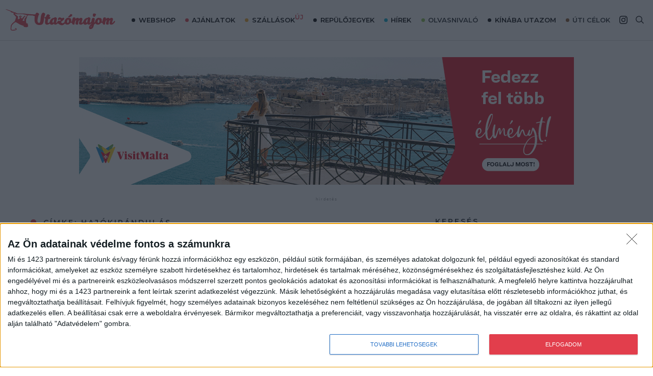

--- FILE ---
content_type: text/html; charset=UTF-8
request_url: https://utazomajom.hu/tag/hajokirandulas/
body_size: 63931
content:
<!DOCTYPE html>
<html lang="hu" class="no-js">
	<head>
		<meta charset="UTF-8">
		<meta http-equiv="X-UA-Compatible" content="IE=edge">
		<meta name="viewport" content="width=device-width, initial-scale=1">
		<title>hajókirándulás | Utazómajom</title><link rel="stylesheet" href="https://fonts.googleapis.com/css?family=Montserrat%3Awght%40400%3B800%7CMontserrat%3A100%2C300%2C400%2C500%2C600%2C700&subset=latin-ext&display=swap" />
		<meta name="theme-color" content="#e23e4c">
				<meta name="format-detection" content="telephone=yes">

		<link rel="preconnect" href="https://ad.adverticum.net">
		<link rel="preconnect" href="http://pagead2.googlesyndication.com">


		<link type="text/plain" rel="author" href="https://utazomajom.hu/humans.txt">
		<link rel="shortcut icon" href="https://utazomajom.hu/wp-content/themes/utazomajom_v3/assets_v3/dist/images/favicon/favicon-16x16.png" type="image/x-icon">
		<link rel="apple-touch-icon" href="https://utazomajom.hu/wp-content/themes/utazomajom_v3/assets_v3/dist/images/favicon/apple-touch-icon-120x120.png">
		<meta name="msapplication-TileColor" content="#FFFFFF">
		<meta name="msapplication-TileImage" content="https://utazomajom.hu/wp-content/themes/utazomajom_v3/assets_v3/dist/images/favicon/apple-touch-icon-120x120.png">
		<meta name="google-site-verification" content="hw5rC11DCgYw1fnhl0kYahvQt8CWVnNX6smDiVmEVWs" />
		<meta name="robots" content="max-image-preview:standard">
		<script> let ajaxurl = "https://utazomajom.hu/wp-admin/admin-ajax.php";</script>
		<!-- GetYourGuide Analytics -->

		<script async defer src="https://widget.getyourguide.com/dist/pa.umd.production.min.js" data-gyg-partner-id="SE5DNJL"></script>

		<meta name="ahrefs-site-verification" content="19f974e311908d040997be8457a9416def9525d0663b19e0b83e00057b401d9f">
		
		<!-- WordPress -->
		<link rel="profile" href="http://gmpg.org/xfn/11">
		<link rel="pingback" href="https://utazomajom.hu/xmlrpc.php">		
		
		<meta name='robots' content='index, follow, max-image-preview:large, max-snippet:-1, max-video-preview:-1' />

	<!-- This site is optimized with the Yoast SEO Premium plugin v19.6 (Yoast SEO v24.5) - https://yoast.com/wordpress/plugins/seo/ -->
	<link rel="canonical" href="https://utazomajom.hu/tag/hajokirandulas/" />
	<meta property="og:locale" content="hu_HU" />
	<meta property="og:type" content="article" />
	<meta property="og:title" content="hajókirándulás Archívum" />
	<meta property="og:url" content="https://utazomajom.hu/tag/hajokirandulas/" />
	<meta property="og:site_name" content="Utazómajom" />
	<script type="application/ld+json" class="yoast-schema-graph">{"@context":"https://schema.org","@graph":[{"@type":"CollectionPage","@id":"https://utazomajom.hu/tag/hajokirandulas/","url":"https://utazomajom.hu/tag/hajokirandulas/","name":"hajókirándulás | Utazómajom","isPartOf":{"@id":"https://utazomajom.hu/#website"},"breadcrumb":{"@id":"https://utazomajom.hu/tag/hajokirandulas/#breadcrumb"},"inLanguage":"hu"},{"@type":"BreadcrumbList","@id":"https://utazomajom.hu/tag/hajokirandulas/#breadcrumb","itemListElement":[{"@type":"ListItem","position":1,"name":"Home","item":"https://utazomajom.hu/"},{"@type":"ListItem","position":2,"name":"hajókirándulás"}]},{"@type":"WebSite","@id":"https://utazomajom.hu/#website","url":"https://utazomajom.hu/","name":"Utazómajom","description":"Utazási ajánlatok, tippek, trükkök, élménybeszámolók.","publisher":{"@id":"https://utazomajom.hu/#organization"},"potentialAction":[{"@type":"SearchAction","target":{"@type":"EntryPoint","urlTemplate":"https://utazomajom.hu/?s={search_term_string}"},"query-input":{"@type":"PropertyValueSpecification","valueRequired":true,"valueName":"search_term_string"}}],"inLanguage":"hu"},{"@type":"Organization","@id":"https://utazomajom.hu/#organization","name":"Utazómajom","url":"https://utazomajom.hu/","logo":{"@type":"ImageObject","inLanguage":"hu","@id":"https://utazomajom.hu/#/schema/logo/image/","url":"https://utazomajom.hu/wp-content/uploads/2022/12/utazomajom-logo-color12-600.png","contentUrl":"https://utazomajom.hu/wp-content/uploads/2022/12/utazomajom-logo-color12-600.png","width":600,"height":600,"caption":"Utazómajom"},"image":{"@id":"https://utazomajom.hu/#/schema/logo/image/"},"sameAs":["https://www.facebook.com/utazomajom/","https://x.com/utazomajom","https://www.instagram.com/utazomajomofficial/?hl=hu","https://www.tiktok.com/@utazomajom"]}]}</script>
	<!-- / Yoast SEO Premium plugin. -->


<link rel='dns-prefetch' href='//fonts.googleapis.com' />
<link rel="alternate" type="application/rss+xml" title="Utazómajom &raquo; hajókirándulás címke hírcsatorna" href="https://utazomajom.hu/tag/hajokirandulas/feed/" />
<link data-minify="1" rel='stylesheet' id='um-style-css' href='https://utazomajom.hu/wp-content/cache/min/1/wp-content/themes/utazomajom_v3/assets_v3/dist/css/main-6a3fb4ce30f56845499fce2fec3d9e45.css' type='text/css' media='all' />
<link rel='stylesheet' id='formidable-css' href='https://utazomajom.hu/wp-admin/admin-ajax.php?action=frmpro_css&#038;ver=416915' type='text/css' media='all' />
<link rel='stylesheet' id='sbi_styles-css' href='https://utazomajom.hu/wp-content/plugins/instagram-feed/css/sbi-styles.min.css?ver=6.9.1' type='text/css' media='all' />
<link rel='stylesheet' id='wp-block-library-css' href='https://utazomajom.hu/wp-includes/css/dist/block-library/style.min.css?ver=6.5' type='text/css' media='all' />
<link data-minify="1" rel='stylesheet' id='embedpress_blocks-cgb-style-css-css' href='https://utazomajom.hu/wp-content/cache/min/1/wp-content/plugins/embedpress/Gutenberg/dist/blocks.style.build-c2938c2d39c060e5bb2e455bee107bfd.css' type='text/css' media='all' />
<style id='classic-theme-styles-inline-css' type='text/css'>
/*! This file is auto-generated */
.wp-block-button__link{color:#fff;background-color:#32373c;border-radius:9999px;box-shadow:none;text-decoration:none;padding:calc(.667em + 2px) calc(1.333em + 2px);font-size:1.125em}.wp-block-file__button{background:#32373c;color:#fff;text-decoration:none}
</style>
<style id='global-styles-inline-css' type='text/css'>
body{--wp--preset--color--black: #000000;--wp--preset--color--cyan-bluish-gray: #abb8c3;--wp--preset--color--white: #ffffff;--wp--preset--color--pale-pink: #f78da7;--wp--preset--color--vivid-red: #cf2e2e;--wp--preset--color--luminous-vivid-orange: #ff6900;--wp--preset--color--luminous-vivid-amber: #fcb900;--wp--preset--color--light-green-cyan: #7bdcb5;--wp--preset--color--vivid-green-cyan: #00d084;--wp--preset--color--pale-cyan-blue: #8ed1fc;--wp--preset--color--vivid-cyan-blue: #0693e3;--wp--preset--color--vivid-purple: #9b51e0;--wp--preset--gradient--vivid-cyan-blue-to-vivid-purple: linear-gradient(135deg,rgba(6,147,227,1) 0%,rgb(155,81,224) 100%);--wp--preset--gradient--light-green-cyan-to-vivid-green-cyan: linear-gradient(135deg,rgb(122,220,180) 0%,rgb(0,208,130) 100%);--wp--preset--gradient--luminous-vivid-amber-to-luminous-vivid-orange: linear-gradient(135deg,rgba(252,185,0,1) 0%,rgba(255,105,0,1) 100%);--wp--preset--gradient--luminous-vivid-orange-to-vivid-red: linear-gradient(135deg,rgba(255,105,0,1) 0%,rgb(207,46,46) 100%);--wp--preset--gradient--very-light-gray-to-cyan-bluish-gray: linear-gradient(135deg,rgb(238,238,238) 0%,rgb(169,184,195) 100%);--wp--preset--gradient--cool-to-warm-spectrum: linear-gradient(135deg,rgb(74,234,220) 0%,rgb(151,120,209) 20%,rgb(207,42,186) 40%,rgb(238,44,130) 60%,rgb(251,105,98) 80%,rgb(254,248,76) 100%);--wp--preset--gradient--blush-light-purple: linear-gradient(135deg,rgb(255,206,236) 0%,rgb(152,150,240) 100%);--wp--preset--gradient--blush-bordeaux: linear-gradient(135deg,rgb(254,205,165) 0%,rgb(254,45,45) 50%,rgb(107,0,62) 100%);--wp--preset--gradient--luminous-dusk: linear-gradient(135deg,rgb(255,203,112) 0%,rgb(199,81,192) 50%,rgb(65,88,208) 100%);--wp--preset--gradient--pale-ocean: linear-gradient(135deg,rgb(255,245,203) 0%,rgb(182,227,212) 50%,rgb(51,167,181) 100%);--wp--preset--gradient--electric-grass: linear-gradient(135deg,rgb(202,248,128) 0%,rgb(113,206,126) 100%);--wp--preset--gradient--midnight: linear-gradient(135deg,rgb(2,3,129) 0%,rgb(40,116,252) 100%);--wp--preset--font-size--small: 13px;--wp--preset--font-size--medium: 20px;--wp--preset--font-size--large: 36px;--wp--preset--font-size--x-large: 42px;--wp--preset--spacing--20: 0.44rem;--wp--preset--spacing--30: 0.67rem;--wp--preset--spacing--40: 1rem;--wp--preset--spacing--50: 1.5rem;--wp--preset--spacing--60: 2.25rem;--wp--preset--spacing--70: 3.38rem;--wp--preset--spacing--80: 5.06rem;--wp--preset--shadow--natural: 6px 6px 9px rgba(0, 0, 0, 0.2);--wp--preset--shadow--deep: 12px 12px 50px rgba(0, 0, 0, 0.4);--wp--preset--shadow--sharp: 6px 6px 0px rgba(0, 0, 0, 0.2);--wp--preset--shadow--outlined: 6px 6px 0px -3px rgba(255, 255, 255, 1), 6px 6px rgba(0, 0, 0, 1);--wp--preset--shadow--crisp: 6px 6px 0px rgba(0, 0, 0, 1);}:where(.is-layout-flex){gap: 0.5em;}:where(.is-layout-grid){gap: 0.5em;}body .is-layout-flow > .alignleft{float: left;margin-inline-start: 0;margin-inline-end: 2em;}body .is-layout-flow > .alignright{float: right;margin-inline-start: 2em;margin-inline-end: 0;}body .is-layout-flow > .aligncenter{margin-left: auto !important;margin-right: auto !important;}body .is-layout-constrained > .alignleft{float: left;margin-inline-start: 0;margin-inline-end: 2em;}body .is-layout-constrained > .alignright{float: right;margin-inline-start: 2em;margin-inline-end: 0;}body .is-layout-constrained > .aligncenter{margin-left: auto !important;margin-right: auto !important;}body .is-layout-constrained > :where(:not(.alignleft):not(.alignright):not(.alignfull)){max-width: var(--wp--style--global--content-size);margin-left: auto !important;margin-right: auto !important;}body .is-layout-constrained > .alignwide{max-width: var(--wp--style--global--wide-size);}body .is-layout-flex{display: flex;}body .is-layout-flex{flex-wrap: wrap;align-items: center;}body .is-layout-flex > *{margin: 0;}body .is-layout-grid{display: grid;}body .is-layout-grid > *{margin: 0;}:where(.wp-block-columns.is-layout-flex){gap: 2em;}:where(.wp-block-columns.is-layout-grid){gap: 2em;}:where(.wp-block-post-template.is-layout-flex){gap: 1.25em;}:where(.wp-block-post-template.is-layout-grid){gap: 1.25em;}.has-black-color{color: var(--wp--preset--color--black) !important;}.has-cyan-bluish-gray-color{color: var(--wp--preset--color--cyan-bluish-gray) !important;}.has-white-color{color: var(--wp--preset--color--white) !important;}.has-pale-pink-color{color: var(--wp--preset--color--pale-pink) !important;}.has-vivid-red-color{color: var(--wp--preset--color--vivid-red) !important;}.has-luminous-vivid-orange-color{color: var(--wp--preset--color--luminous-vivid-orange) !important;}.has-luminous-vivid-amber-color{color: var(--wp--preset--color--luminous-vivid-amber) !important;}.has-light-green-cyan-color{color: var(--wp--preset--color--light-green-cyan) !important;}.has-vivid-green-cyan-color{color: var(--wp--preset--color--vivid-green-cyan) !important;}.has-pale-cyan-blue-color{color: var(--wp--preset--color--pale-cyan-blue) !important;}.has-vivid-cyan-blue-color{color: var(--wp--preset--color--vivid-cyan-blue) !important;}.has-vivid-purple-color{color: var(--wp--preset--color--vivid-purple) !important;}.has-black-background-color{background-color: var(--wp--preset--color--black) !important;}.has-cyan-bluish-gray-background-color{background-color: var(--wp--preset--color--cyan-bluish-gray) !important;}.has-white-background-color{background-color: var(--wp--preset--color--white) !important;}.has-pale-pink-background-color{background-color: var(--wp--preset--color--pale-pink) !important;}.has-vivid-red-background-color{background-color: var(--wp--preset--color--vivid-red) !important;}.has-luminous-vivid-orange-background-color{background-color: var(--wp--preset--color--luminous-vivid-orange) !important;}.has-luminous-vivid-amber-background-color{background-color: var(--wp--preset--color--luminous-vivid-amber) !important;}.has-light-green-cyan-background-color{background-color: var(--wp--preset--color--light-green-cyan) !important;}.has-vivid-green-cyan-background-color{background-color: var(--wp--preset--color--vivid-green-cyan) !important;}.has-pale-cyan-blue-background-color{background-color: var(--wp--preset--color--pale-cyan-blue) !important;}.has-vivid-cyan-blue-background-color{background-color: var(--wp--preset--color--vivid-cyan-blue) !important;}.has-vivid-purple-background-color{background-color: var(--wp--preset--color--vivid-purple) !important;}.has-black-border-color{border-color: var(--wp--preset--color--black) !important;}.has-cyan-bluish-gray-border-color{border-color: var(--wp--preset--color--cyan-bluish-gray) !important;}.has-white-border-color{border-color: var(--wp--preset--color--white) !important;}.has-pale-pink-border-color{border-color: var(--wp--preset--color--pale-pink) !important;}.has-vivid-red-border-color{border-color: var(--wp--preset--color--vivid-red) !important;}.has-luminous-vivid-orange-border-color{border-color: var(--wp--preset--color--luminous-vivid-orange) !important;}.has-luminous-vivid-amber-border-color{border-color: var(--wp--preset--color--luminous-vivid-amber) !important;}.has-light-green-cyan-border-color{border-color: var(--wp--preset--color--light-green-cyan) !important;}.has-vivid-green-cyan-border-color{border-color: var(--wp--preset--color--vivid-green-cyan) !important;}.has-pale-cyan-blue-border-color{border-color: var(--wp--preset--color--pale-cyan-blue) !important;}.has-vivid-cyan-blue-border-color{border-color: var(--wp--preset--color--vivid-cyan-blue) !important;}.has-vivid-purple-border-color{border-color: var(--wp--preset--color--vivid-purple) !important;}.has-vivid-cyan-blue-to-vivid-purple-gradient-background{background: var(--wp--preset--gradient--vivid-cyan-blue-to-vivid-purple) !important;}.has-light-green-cyan-to-vivid-green-cyan-gradient-background{background: var(--wp--preset--gradient--light-green-cyan-to-vivid-green-cyan) !important;}.has-luminous-vivid-amber-to-luminous-vivid-orange-gradient-background{background: var(--wp--preset--gradient--luminous-vivid-amber-to-luminous-vivid-orange) !important;}.has-luminous-vivid-orange-to-vivid-red-gradient-background{background: var(--wp--preset--gradient--luminous-vivid-orange-to-vivid-red) !important;}.has-very-light-gray-to-cyan-bluish-gray-gradient-background{background: var(--wp--preset--gradient--very-light-gray-to-cyan-bluish-gray) !important;}.has-cool-to-warm-spectrum-gradient-background{background: var(--wp--preset--gradient--cool-to-warm-spectrum) !important;}.has-blush-light-purple-gradient-background{background: var(--wp--preset--gradient--blush-light-purple) !important;}.has-blush-bordeaux-gradient-background{background: var(--wp--preset--gradient--blush-bordeaux) !important;}.has-luminous-dusk-gradient-background{background: var(--wp--preset--gradient--luminous-dusk) !important;}.has-pale-ocean-gradient-background{background: var(--wp--preset--gradient--pale-ocean) !important;}.has-electric-grass-gradient-background{background: var(--wp--preset--gradient--electric-grass) !important;}.has-midnight-gradient-background{background: var(--wp--preset--gradient--midnight) !important;}.has-small-font-size{font-size: var(--wp--preset--font-size--small) !important;}.has-medium-font-size{font-size: var(--wp--preset--font-size--medium) !important;}.has-large-font-size{font-size: var(--wp--preset--font-size--large) !important;}.has-x-large-font-size{font-size: var(--wp--preset--font-size--x-large) !important;}
.wp-block-navigation a:where(:not(.wp-element-button)){color: inherit;}
:where(.wp-block-post-template.is-layout-flex){gap: 1.25em;}:where(.wp-block-post-template.is-layout-grid){gap: 1.25em;}
:where(.wp-block-columns.is-layout-flex){gap: 2em;}:where(.wp-block-columns.is-layout-grid){gap: 2em;}
.wp-block-pullquote{font-size: 1.5em;line-height: 1.6;}
</style>
<link data-minify="1" rel='stylesheet' id='embedpress-css' href='https://utazomajom.hu/wp-content/cache/min/1/wp-content/plugins/embedpress/assets/css/embedpress-69f1b0649e0be92c336307cea91648f5.css' type='text/css' media='all' />
<link data-minify="1" rel='stylesheet' id='suggestsimilar_style-css' href='https://utazomajom.hu/wp-content/cache/min/1/wp-content/plugins/suggest-similar/css/suggestsimilar-432178c52e8c4b4bc22bbaae2ca356ed.css' type='text/css' media='all' />
<link data-minify="1" rel='stylesheet' id='widgetopts-styles-css' href='https://utazomajom.hu/wp-content/cache/min/1/wp-content/plugins/widget-options/assets/css/widget-options-e7a02cdf45f28ecba68f3e548c8042ee.css' type='text/css' media='all' />
<link data-minify="1" rel='stylesheet' id='yop-public-css' href='https://utazomajom.hu/wp-content/cache/min/1/wp-content/plugins/yop-poll/public/assets/css/yop-poll-public-6.5.1-c32467026fda558a5e40500f71ad89de.css' type='text/css' media='all' />

<link rel='stylesheet' id='dashicons-css' href='https://utazomajom.hu/wp-includes/css/dashicons.min.css?ver=6.5' type='text/css' media='all' />
<link data-minify="1" rel='stylesheet' id='plyr-css' href='https://utazomajom.hu/wp-content/cache/min/1/wp-content/plugins/embedpress/assets/css/plyr-5a199d63fbe8716c0a8c76bb88b17f64.css' type='text/css' media='all' />
<link data-minify="1" rel='stylesheet' id='utazomajom-custom-gi-css' href='https://utazomajom.hu/wp-content/cache/min/1/wp-content/themes/utazomajom_v3/assets_v3/dist/css/custom-gi-8ec7d54344da72a7302ead9a8236ed24.css' type='text/css' media='all' />
<script type="text/javascript" src="https://utazomajom.hu/wp-includes/js/jquery/jquery.min.js?ver=3.7.1" id="jquery-core-js"></script>
<script data-minify="1" type="text/javascript" src="https://utazomajom.hu/wp-content/cache/min/1/wp-content/plugins/embedpress/assets/js/plyr.polyfilled-2f0eaa20d66a2aa5a8fafb767c60d598.js" id="plyr.polyfilled-js"></script>
<script type="text/javascript" src="https://utazomajom.hu/wp-content/plugins/suggest-similar/includes/../js/on-screen.umd.min.js?ver=6.5" id="suggestsimilar_script_vendor_onscreen-js"></script>
<script data-minify="1" type="text/javascript" src="https://utazomajom.hu/wp-content/cache/min/1/wp-content/plugins/suggest-similar/js/suggestsimilar-448470d940c56be0fc18747398a5fce5.js" id="suggestsimilar_script_core-js"></script>
<script type="text/javascript" id="yop-public-js-extra">
/* <![CDATA[ */
var objectL10n = {"yopPollParams":{"urlParams":{"ajax":"https:\/\/utazomajom.hu\/wp-admin\/admin-ajax.php","wpLogin":"https:\/\/utazomajom.hu\/wp-login.php?redirect_to=https%3A%2F%2Futazomajom.hu%2Fwp-admin%2Fadmin-ajax.php%3Faction%3Dyop_poll_record_wordpress_vote"},"apiParams":{"reCaptcha":{"siteKey":""},"reCaptchaV2Invisible":{"siteKey":""},"reCaptchaV3":{"siteKey":""},"hCaptcha":{"siteKey":""}},"captchaParams":{"imgPath":"https:\/\/utazomajom.hu\/wp-content\/plugins\/yop-poll\/public\/assets\/img\/","url":"https:\/\/utazomajom.hu\/wp-content\/plugins\/yop-poll\/app.php","accessibilityAlt":"Sound icon","accessibilityTitle":"Accessibility option: listen to a question and answer it!","accessibilityDescription":"Type below the <strong>answer<\/strong> to what you hear. Numbers or words:","explanation":"Click or touch the <strong>ANSWER<\/strong>","refreshAlt":"Refresh\/reload icon","refreshTitle":"Refresh\/reload: get new images and accessibility option!"},"voteParams":{"invalidPoll":"Invalid Poll","noAnswersSelected":"No answer selected","minAnswersRequired":"At least {min_answers_allowed} answer(s) required","maxAnswersRequired":"A max of {max_answers_allowed} answer(s) accepted","noAnswerForOther":"No other answer entered","noValueForCustomField":"{custom_field_name} is required","consentNotChecked":"You must agree to our terms and conditions","noCaptchaSelected":"Captcha is required","thankYou":"Thank you for your vote"},"resultsParams":{"singleVote":"vote","multipleVotes":"votes","singleAnswer":"answer","multipleAnswers":"answers"}}};
/* ]]> */
</script>
<script type="text/javascript" src="https://utazomajom.hu/wp-content/plugins/yop-poll/public/assets/js/yop-poll-public-6.5.1.min.js?ver=6.5" id="yop-public-js"></script>
<script data-minify="1" type="text/javascript" src="https://utazomajom.hu/wp-content/cache/min/1/wp-content/themes/utazomajom_v3/assets_v3/dist/scripts/site.infinety.head-318dcbcedf67cc0740cb4748f6706896.js" id="infenity_analytics_head-js"></script>
<script data-minify="1" type="text/javascript" src="https://utazomajom.hu/wp-content/cache/min/1/wp-content/themes/utazomajom_v3/assets_v3/dist/scripts/site.infinety.body-29e17f7861c024f2c1c4d487103756ac.js" id="infenity_analytics_body-js"></script>
<script data-minify="1" type="text/javascript" src="https://utazomajom.hu/wp-content/cache/min/1/wp-content/themes/utazomajom_v3/assets_v3/dist/scripts/site.korona-4ff0771908f653844f6cd6d4b8180b47.js" id="koronavirus-js"></script>
<link rel="https://api.w.org/" href="https://utazomajom.hu/wp-json/" /><link rel="alternate" type="application/json" href="https://utazomajom.hu/wp-json/wp/v2/tags/738" /><link rel="EditURI" type="application/rsd+xml" title="RSD" href="https://utazomajom.hu/xmlrpc.php?rsd" />
<meta name="generator" content="WordPress 6.5" />
    <script type="text/javascript">
    var um_ajaxurl = 'https://utazomajom.hu/wp-admin/admin-ajax.php';
    var um_ajaxnonce = '0adb177a35';
    </script><style type="text/css">.recentcomments a{display:inline !important;padding:0 !important;margin:0 !important;}</style><noscript><style id="rocket-lazyload-nojs-css">.rll-youtube-player, [data-lazy-src]{display:none !important;}</style></noscript>
		<!-- Styles -->
		<!-- <link rel="stylesheet" href="https://utazomajom.hu/wp-content/themes/utazomajom_v3/assets_v3/dist/css/main.css?2026-01-20" media="all"> -->
		<style>
			[ng\:cloak], [ng-cloak], [data-ng-cloak], [x-ng-cloak], .ng-cloak, .x-ng-cloak {display: none !important;}
		</style>

		<!-- Scripts -->
					<!-- InMobi Choice. Consent Manager Tag v3.0 (for TCF 2.2) -->
<script type="text/javascript" async=true>
(function() {
  var host = window.location.hostname;
  var element = document.createElement('script');
  var firstScript = document.getElementsByTagName('script')[0];
  var url = 'https://cmp.inmobi.com'
    .concat('/choice/', 'rhpALt2bESyWd', '/', host, '/choice.js?tag_version=V3');
  var uspTries = 0;
  var uspTriesLimit = 3;
  element.async = true;
  element.type = 'text/javascript';
  element.src = url;

  firstScript.parentNode.insertBefore(element, firstScript);

  function makeStub() {
    var TCF_LOCATOR_NAME = '__tcfapiLocator';
    var queue = [];
    var win = window;
    var cmpFrame;

    function addFrame() {
      var doc = win.document;
      var otherCMP = !!(win.frames[TCF_LOCATOR_NAME]);

      if (!otherCMP) {
        if (doc.body) {
          var iframe = doc.createElement('iframe');

          iframe.style.cssText = 'display:none';
          iframe.name = TCF_LOCATOR_NAME;
          doc.body.appendChild(iframe);
        } else {
          setTimeout(addFrame, 5);
        }
      }
      return !otherCMP;
    }

    function tcfAPIHandler() {
      var gdprApplies;
      var args = arguments;

      if (!args.length) {
        return queue;
      } else if (args[0] === 'setGdprApplies') {
        if (
          args.length > 3 &&
          args[2] === 2 &&
          typeof args[3] === 'boolean'
        ) {
          gdprApplies = args[3];
          if (typeof args[2] === 'function') {
            args[2]('set', true);
          }
        }
      } else if (args[0] === 'ping') {
        var retr = {
          gdprApplies: gdprApplies,
          cmpLoaded: false,
          cmpStatus: 'stub'
        };

        if (typeof args[2] === 'function') {
          args[2](retr);
        }
      } else {
        if(args[0] === 'init' && typeof args[3] === 'object') {
          args[3] = Object.assign(args[3], { tag_version: 'V3' });
        }
        queue.push(args);
      }
    }

    function postMessageEventHandler(event) {
      var msgIsString = typeof event.data === 'string';
      var json = {};

      try {
        if (msgIsString) {
          json = JSON.parse(event.data);
        } else {
          json = event.data;
        }
      } catch (ignore) {}

      var payload = json.__tcfapiCall;

      if (payload) {
        window.__tcfapi(
          payload.command,
          payload.version,
          function(retValue, success) {
            var returnMsg = {
              __tcfapiReturn: {
                returnValue: retValue,
                success: success,
                callId: payload.callId
              }
            };
            if (msgIsString) {
              returnMsg = JSON.stringify(returnMsg);
            }
            if (event && event.source && event.source.postMessage) {
              event.source.postMessage(returnMsg, '*');
            }
          },
          payload.parameter
        );
      }
    }

    while (win) {
      try {
        if (win.frames[TCF_LOCATOR_NAME]) {
          cmpFrame = win;
          break;
        }
      } catch (ignore) {}

      if (win === window.top) {
        break;
      }
      win = win.parent;
    }
    if (!cmpFrame) {
      addFrame();
      win.__tcfapi = tcfAPIHandler;
      win.addEventListener('message', postMessageEventHandler, false);
    }
  };

  makeStub();

  function makeGppStub() {
    const CMP_ID = 10;
    const SUPPORTED_APIS = [
      '2:tcfeuv2',
      '6:uspv1',
      '7:usnatv1',
      '8:usca',
      '9:usvav1',
      '10:uscov1',
      '11:usutv1',
      '12:usctv1'
    ];

    window.__gpp_addFrame = function (n) {
      if (!window.frames[n]) {
        if (document.body) {
          var i = document.createElement("iframe");
          i.style.cssText = "display:none";
          i.name = n;
          document.body.appendChild(i);
        } else {
          window.setTimeout(window.__gpp_addFrame, 10, n);
        }
      }
    };
    window.__gpp_stub = function () {
      var b = arguments;
      __gpp.queue = __gpp.queue || [];
      __gpp.events = __gpp.events || [];

      if (!b.length || (b.length == 1 && b[0] == "queue")) {
        return __gpp.queue;
      }

      if (b.length == 1 && b[0] == "events") {
        return __gpp.events;
      }

      var cmd = b[0];
      var clb = b.length > 1 ? b[1] : null;
      var par = b.length > 2 ? b[2] : null;
      if (cmd === "ping") {
        clb(
          {
            gppVersion: "1.1", // must be “Version.Subversion”, current: “1.1”
            cmpStatus: "stub", // possible values: stub, loading, loaded, error
            cmpDisplayStatus: "hidden", // possible values: hidden, visible, disabled
            signalStatus: "not ready", // possible values: not ready, ready
            supportedAPIs: SUPPORTED_APIS, // list of supported APIs
            cmpId: CMP_ID, // IAB assigned CMP ID, may be 0 during stub/loading
            sectionList: [],
            applicableSections: [-1],
            gppString: "",
            parsedSections: {},
          },
          true
        );
      } else if (cmd === "addEventListener") {
        if (!("lastId" in __gpp)) {
          __gpp.lastId = 0;
        }
        __gpp.lastId++;
        var lnr = __gpp.lastId;
        __gpp.events.push({
          id: lnr,
          callback: clb,
          parameter: par,
        });
        clb(
          {
            eventName: "listenerRegistered",
            listenerId: lnr, // Registered ID of the listener
            data: true, // positive signal
            pingData: {
              gppVersion: "1.1", // must be “Version.Subversion”, current: “1.1”
              cmpStatus: "stub", // possible values: stub, loading, loaded, error
              cmpDisplayStatus: "hidden", // possible values: hidden, visible, disabled
              signalStatus: "not ready", // possible values: not ready, ready
              supportedAPIs: SUPPORTED_APIS, // list of supported APIs
              cmpId: CMP_ID, // list of supported APIs
              sectionList: [],
              applicableSections: [-1],
              gppString: "",
              parsedSections: {},
            },
          },
          true
        );
      } else if (cmd === "removeEventListener") {
        var success = false;
        for (var i = 0; i < __gpp.events.length; i++) {
          if (__gpp.events[i].id == par) {
            __gpp.events.splice(i, 1);
            success = true;
            break;
          }
        }
        clb(
          {
            eventName: "listenerRemoved",
            listenerId: par, // Registered ID of the listener
            data: success, // status info
            pingData: {
              gppVersion: "1.1", // must be “Version.Subversion”, current: “1.1”
              cmpStatus: "stub", // possible values: stub, loading, loaded, error
              cmpDisplayStatus: "hidden", // possible values: hidden, visible, disabled
              signalStatus: "not ready", // possible values: not ready, ready
              supportedAPIs: SUPPORTED_APIS, // list of supported APIs
              cmpId: CMP_ID, // CMP ID
              sectionList: [],
              applicableSections: [-1],
              gppString: "",
              parsedSections: {},
            },
          },
          true
        );
      } else if (cmd === "hasSection") {
        clb(false, true);
      } else if (cmd === "getSection" || cmd === "getField") {
        clb(null, true);
      }
      //queue all other commands
      else {
        __gpp.queue.push([].slice.apply(b));
      }
    };
    window.__gpp_msghandler = function (event) {
      var msgIsString = typeof event.data === "string";
      try {
        var json = msgIsString ? JSON.parse(event.data) : event.data;
      } catch (e) {
        var json = null;
      }
      if (typeof json === "object" && json !== null && "__gppCall" in json) {
        var i = json.__gppCall;
        window.__gpp(
          i.command,
          function (retValue, success) {
            var returnMsg = {
              __gppReturn: {
                returnValue: retValue,
                success: success,
                callId: i.callId,
              },
            };
            event.source.postMessage(msgIsString ? JSON.stringify(returnMsg) : returnMsg, "*");
          },
          "parameter" in i ? i.parameter : null,
          "version" in i ? i.version : "1.1"
        );
      }
    };
    if (!("__gpp" in window) || typeof window.__gpp !== "function") {
      window.__gpp = window.__gpp_stub;
      window.addEventListener("message", window.__gpp_msghandler, false);
      window.__gpp_addFrame("__gppLocator");
    }
  };

  makeGppStub();

  var uspStubFunction = function() {
    var arg = arguments;
    if (typeof window.__uspapi !== uspStubFunction) {
      setTimeout(function() {
        if (typeof window.__uspapi !== 'undefined') {
          window.__uspapi.apply(window.__uspapi, arg);
        }
      }, 500);
    }
  };

  var checkIfUspIsReady = function() {
    uspTries++;
    if (window.__uspapi === uspStubFunction && uspTries < uspTriesLimit) {
      console.warn('USP is not accessible');
    } else {
      clearInterval(uspInterval);
    }
  };

  if (typeof window.__uspapi === 'undefined') {
    window.__uspapi = uspStubFunction;
    var uspInterval = setInterval(checkIfUspIsReady, 6000);
  }
})();
</script>
<!-- End InMobi Choice. Consent Manager Tag v3.0 (for TCF 2.2) -->			
			<!-- Global site tag (gtag.js) - Google Analytics -->
			<script async src="https://www.googletagmanager.com/gtag/js?id=UA-54999779-1"></script>
			<script async src="https://securepubads.g.doubleclick.net/tag/js/gpt.js"></script>
			<script async src="//headerbidding.services/files/hb.js"></script>
			<script async src="//headerbidding.services/files/utazomajom.js"></script>
			<script>
			  window.dataLayer = window.dataLayer || [];
			  function gtag(){dataLayer.push(arguments);}
			  gtag('js', new Date());

			  gtag('config', 'UA-54999779-1');
			</script>

						</head>
	<body class="archive tag tag-hajokirandulas tag-738 is-loading">
		<div style="position:absolute;height:0;width:0;visibility:hidden;overflow:hidden;">
			<svg xmlns="http://www.w3.org/2000/svg" xmlns:xlink="http://www.w3.org/1999/xlink" xmlns:ev="http://www.w3.org/2001/xml-events"><symbol id="accomodation-bold" viewBox="0 0 484 303">
    <!-- Generator: Sketch 52.4 (67378) - http://www.bohemiancoding.com/sketch -->
    <title>accomodation-stars</title><link rel="stylesheet" href="https://fonts.googleapis.com/css?family=Montserrat%3Awght%40400%3B800%7CMontserrat%3A100%2C300%2C400%2C500%2C600%2C700&subset=latin-ext&display=swap" />
    <desc>Created with Sketch.</desc>
    <g id="Page-1" stroke="none" stroke-width="1" fill-rule="evenodd">
        <g id="accomodation-stars" fill-rule="nonzero">
            <path d="M179.327,63.784 C191.111,75.577 197.027,89.837 197.027,106.515 C197.027,123.193 191.16,137.454 179.327,149.247 C167.543,161.04 153.295,166.961 136.63,166.961 C119.965,166.961 105.716,161.04 93.932,149.247 C82.148,137.454 76.232,123.193 76.232,106.515 C76.232,89.837 82.148,75.577 93.932,63.784 C105.716,51.991 119.965,46.07 136.63,46.07 C153.295,46.07 167.543,51.991 179.327,63.784 Z" id="Path"/>
            <path d="M212.164,76.317 C212.164,72.222 213.643,68.718 216.651,65.709 C219.609,62.699 223.159,61.218 227.251,61.218 L393.357,61.218 C418.355,61.218 439.703,70.051 457.404,87.765 C475.104,105.479 483.929,126.845 483.929,151.862 L483.929,166.961 L483.929,167.01 L212.164,167.01 L212.164,76.317 Z" id="Path"/>
            <path d="M15.834,0.773 L46.057,0.773 C50.15,0.773 53.7,2.253 56.658,5.263 C59.665,8.273 61.145,11.776 61.145,15.872 L61.145,182.109 L468.842,182.109 C472.935,182.109 476.484,183.59 479.443,186.6 C482.45,189.609 483.929,193.113 483.929,197.208 L483.929,303 L423.532,303 L423.532,242.555 L61.145,242.555 L61.145,303 L0.747,303 L0.747,15.872 C0.747,11.776 2.226,8.224 5.234,5.263 C8.241,2.253 11.742,0.773 15.834,0.773 Z" id="Path"/>
        </g>
    </g>
</symbol><symbol id="accomodation-budget" viewBox="0 0 482 459" preserveAspectRatio="xMidYMid">
  <path d="M421.750,459.000 L421.750,398.839 L60.250,398.839 L60.250,459.000 L0.001,459.000 L0.001,173.224 C0.001,169.148 1.476,165.611 4.476,162.665 C7.476,159.669 10.969,158.196 15.051,158.196 L45.200,158.196 C49.283,158.196 52.824,159.669 55.775,162.665 C58.775,165.661 60.250,169.148 60.250,173.224 L60.250,338.678 L466.950,338.678 C471.032,338.678 474.573,340.152 477.524,343.147 C480.524,346.143 482.000,349.630 482.000,353.706 L482.000,459.000 L421.750,459.000 ZM210.900,233.385 C210.900,229.308 212.375,225.821 215.376,222.826 C218.327,219.830 221.868,218.357 225.950,218.357 L391.649,218.357 C416.586,218.357 437.882,227.147 455.539,244.778 C473.196,262.409 482.000,283.674 482.000,308.573 L482.000,323.601 L482.000,323.650 L210.900,323.650 L210.900,233.385 ZM342.383,115.912 L304.665,96.112 L266.947,115.912 L274.151,73.975 L243.636,44.275 L285.806,38.156 L304.665,-0.000 L323.524,38.156 L365.694,44.275 L335.179,73.975 L342.383,115.912 ZM204.403,115.912 L166.685,96.112 L128.967,115.912 L136.171,73.975 L105.656,44.275 L147.826,38.156 L166.685,-0.000 L185.544,38.156 L227.714,44.275 L197.200,73.975 L204.403,115.912 ZM178.144,220.910 C189.898,232.648 195.800,246.841 195.800,263.440 C195.800,280.040 189.948,294.233 178.144,305.971 C166.389,317.708 152.175,323.601 135.551,323.601 C118.927,323.601 104.712,317.708 92.958,305.971 C81.203,294.233 75.301,280.040 75.301,263.440 C75.301,246.841 81.203,232.648 92.958,220.910 C104.712,209.173 118.927,203.280 135.551,203.280 C152.175,203.280 166.389,209.173 178.144,220.910 Z" class="cls-1"/>
</symbol><symbol id="accomodation-stars" viewBox="0 0 534 462" preserveAspectRatio="xMidYMid">
  <path d="M503.411,75.982 L510.632,118.118 L472.821,98.224 L435.011,118.118 L442.232,75.982 L411.642,46.142 L453.916,39.994 L472.821,1.658 L491.727,39.994 L534.000,46.142 L503.411,75.982 ZM373.970,117.289 L336.159,97.396 L298.349,117.289 L305.570,75.154 L274.980,45.313 L317.254,39.165 L336.159,0.829 L355.065,39.165 L397.338,45.313 L366.749,75.154 L373.970,117.289 ZM235.651,117.289 L197.841,97.396 L160.030,117.289 L167.251,75.154 L136.662,45.313 L178.935,39.165 L197.841,0.829 L216.746,39.165 L259.020,45.313 L228.430,75.154 L235.651,117.289 ZM209.327,222.784 C221.111,234.577 227.027,248.837 227.027,265.515 C227.027,282.193 221.160,296.454 209.327,308.247 C197.543,320.040 183.295,325.961 166.630,325.961 C149.965,325.961 135.716,320.040 123.932,308.247 C112.148,296.454 106.232,282.193 106.232,265.515 C106.232,248.837 112.148,234.577 123.932,222.784 C135.716,210.991 149.965,205.070 166.630,205.070 C183.295,205.070 197.543,210.991 209.327,222.784 ZM98.989,116.461 L61.179,96.567 L23.368,116.461 L30.589,74.325 L-0.000,44.484 L42.273,38.336 L61.179,-0.000 L80.084,38.336 L122.358,44.484 L91.768,74.325 L98.989,116.461 ZM242.164,235.317 C242.164,231.222 243.643,227.718 246.651,224.709 C249.609,221.699 253.159,220.218 257.251,220.218 L423.357,220.218 C448.355,220.218 469.703,229.051 487.404,246.765 C505.104,264.479 513.929,285.845 513.929,310.862 L513.929,325.961 L513.929,326.010 L242.164,326.010 L242.164,235.317 ZM45.834,159.773 L76.057,159.773 C80.150,159.773 83.700,161.253 86.658,164.263 C89.665,167.273 91.145,170.776 91.145,174.872 L91.145,341.109 L498.842,341.109 C502.935,341.109 506.484,342.590 509.443,345.600 C512.450,348.609 513.929,352.113 513.929,356.208 L513.929,462.000 L453.532,462.000 L453.532,401.555 L91.145,401.555 L91.145,462.000 L30.747,462.000 L30.747,174.872 C30.747,170.776 32.226,167.224 35.234,164.263 C38.241,161.253 41.742,159.773 45.834,159.773 Z" class="cls-1"/>
</symbol><symbol id="accomodation" viewBox="0 0 17 14">
    <!-- Generator: Sketch 52.4 (67378) - http://www.bohemiancoding.com/sketch -->
    <title>004-slumber</title><link rel="stylesheet" href="https://fonts.googleapis.com/css?family=Montserrat%3Awght%40400%3B800%7CMontserrat%3A100%2C300%2C400%2C500%2C600%2C700&subset=latin-ext&display=swap" />
    <desc>Created with Sketch.</desc>
    <g id="Mobile" stroke="none" stroke-width="1" fill-rule="evenodd">
        <g id="Mobile/open-article-m" transform="translate(-36.000000, -847.000000)" fill-rule="nonzero">
            <g id="Group-8" transform="translate(27.000000, 837.000000)">
                <g id="Group-2">
                    <g id="004-slumber" transform="translate(9.545455, 10.606061)">
                        <path d="M15.6174242,4.41919192 C15.1333868,4.41919192 14.7954545,4.63673355 14.7954545,4.94811395 L14.7954545,5.89772234 C14.3616258,5.03349412 13.6943576,4.41919192 12.8775253,4.41919192 L5.20580808,4.41919192 C5.05453141,4.41915739 4.93185243,4.54275667 4.93181818,4.69525331 C4.93181818,4.69528784 4.93181818,4.69535689 4.93181818,4.69539141 L4.93181818,6.35490155 C4.93335938,5.90428208 4.7536905,5.45466383 4.39801736,5.12640073 C3.72838605,4.50833531 2.68849164,4.55452967 2.07540499,5.22959576 C1.50125915,5.86171283 1.49999195,6.83086233 2.0724596,7.46453303 C1.91450442,7.48207169 1.76531692,7.54670238 1.64393939,7.65010456 L1.64393939,0.662844263 C1.64393939,0.291183318 1.28299195,0 0.821969697,0 C0.360947443,0 0,0.291183318 0,0.662844263 L0,12.5947315 C0,12.9663924 0.360947443,13.2575758 0.821969697,13.2575758 C1.28299195,13.2575758 1.64393939,12.9663924 1.64393939,12.5947315 L1.64393939,10.7717803 L14.7954545,10.7717803 L14.7954545,12.7286537 C14.7954545,13.0400341 15.1333868,13.2575758 15.6174242,13.2575758 C16.1014616,13.2575758 16.4393939,13.0400341 16.4393939,12.7286537 L16.4393939,4.94811395 C16.4393939,4.63673355 16.1014616,4.41919192 15.6174242,4.41919192 Z M1.0959596,12.5947315 C1.0930142,12.6173799 1.00098785,12.7051768 0.821969697,12.7051768 C0.642163826,12.7051768 0.550651199,12.6173799 0.547979798,12.5947315 L0.547979798,0.662844263 C0.550651199,0.640195904 0.642163826,0.55239899 0.821969697,0.55239899 C1.00098785,0.55239899 1.0930142,0.640195904 1.0959596,0.662844263 L1.0959596,12.5947315 Z M5.47979798,4.97159091 L12.8775253,4.97159091 C13.9108782,4.97159091 14.6985991,6.52265822 14.7871664,8.00978535 L5.47979798,8.00978535 L5.47979798,4.97159091 Z M4.93181818,6.35545395 L4.93181818,7.68673552 C4.81359154,7.57097341 4.66303409,7.49456972 4.50038684,7.46777837 C4.78773374,7.15139185 4.93031124,6.75307765 4.93181818,6.35545395 Z M3.28787879,5.2477904 C3.89315672,5.2477904 4.38383838,5.74242917 4.38383838,6.35258838 C4.38383838,6.96274759 3.89315672,7.45738636 3.28787879,7.45738636 C2.68260085,7.45738636 2.19191919,6.96274759 2.19191919,6.35258838 C2.19256992,5.74270537 2.68287484,5.24844638 3.28787879,5.2477904 Z M14.7954545,10.2193813 L1.64393939,10.2193813 L1.64393939,8.56139027 C1.78651689,8.55006609 1.89648958,8.43016098 1.89652383,8.28598485 C1.89388668,8.13645735 2.01173658,8.01292712 2.16006787,8.00978535 L4.37287879,8.00978535 C4.52121007,8.01292712 4.63905997,8.13645735 4.63642282,8.28598485 C4.63638857,8.43848149 4.75899905,8.56214982 4.91027573,8.56218434 C4.91030997,8.56218434 4.91037847,8.56218434 4.91041272,8.56218434 L14.7954545,8.56218434 L14.7954545,10.2193813 Z M15.8914141,12.6566347 C15.7143824,12.721369 15.5204661,12.721369 15.3434343,12.6566347 L15.3434343,5.02013297 C15.5204661,4.95539871 15.7143824,4.95539871 15.8914141,5.02013297 L15.8914141,12.6566347 Z" id="Shape"/>
                    </g>
                </g>
            </g>
        </g>
    </g>
</symbol><symbol id="airbnb" viewBox="0 0 24 26">
    <!-- Generator: Sketch 52.4 (67378) - http://www.bohemiancoding.com/sketch -->
    <title>010-airbnb</title><link rel="stylesheet" href="https://fonts.googleapis.com/css?family=Montserrat%3Awght%40400%3B800%7CMontserrat%3A100%2C300%2C400%2C500%2C600%2C700&subset=latin-ext&display=swap" />
    <desc>Created with Sketch.</desc>
    <g id="Desktop" stroke="none" stroke-width="1" fill-rule="evenodd">
        <g id="Open-article" transform="translate(-182.000000, -1668.000000)" fill-rule="nonzero">
            <g id="010-airbnb" transform="translate(182.000000, 1668.000000)">
                <path d="M22.8578043,16.025883 C22.2292085,14.38023 16.5754213,0 12.0001021,0 C7.42478298,0 1.77099574,14.38023 1.15332766,16.0020624 C-0.254093617,19.1635712 -0.686604255,21.7692982 1.77211915,24.2096491 C4.11181277,26.5311501 7.90442553,26.5311501 10.2440681,24.2096491 C10.7691574,23.6895984 11.3758979,23.0581481 11.9990298,22.3532086 C12.6221617,23.0570838 13.2289021,23.6874191 13.7539915,24.2096491 C16.0936851,26.5311501 19.8862979,26.5311501 22.2259404,24.2096491 C24.6868085,21.7671696 24.2543489,19.1613918 22.8578043,16.025883 Z M8.73201702,14.0558635 C8.57474043,12.4205497 9.78285957,10.9683002 11.4304851,10.8121988 C11.6199319,10.7942573 11.8106553,10.7942573 12.0001021,10.8121988 C13.6477277,10.6560975 15.1109106,11.8551891 15.2681872,13.4905029 C15.2862638,13.6785341 15.2862638,13.8678324 15.2681872,14.0558635 C15.2681872,15.7706979 14.1058213,18.0974698 12.0001021,20.6772476 C9.89438298,18.0974698 8.73201702,15.7706979 8.73201702,14.0558635 Z M21.4579404,23.4430292 C19.5436596,25.3424483 16.4406128,25.3424483 14.5263319,23.4430292 C13.8727149,22.7942963 13.2681191,22.153115 12.7125447,21.5195361 C14.5710128,19.2716764 16.3575319,16.4821248 16.3575319,14.0558635 C16.5335489,11.841961 14.8679489,9.90564522 12.6374298,9.73099415 C12.4253106,9.71437037 12.2122213,9.71437037 12.0001021,9.73099415 C9.76953191,9.5562924 7.8186383,11.2094464 7.64267234,13.4232982 C7.6259234,13.6338324 7.6259234,13.8453294 7.64267234,14.0558635 C7.64267234,16.4821248 9.42924255,19.2716764 11.288783,21.5162924 C10.7354043,22.1469825 10.1308085,22.7881637 9.47499574,23.4397856 C7.56071489,25.3392047 4.45766809,25.3392047 2.54338723,23.4397856 C0.744868085,21.65577 0.642434043,19.8220351 2.15994894,16.4118285 C4.43448511,10.4878324 9.11657872,1.08120468 12.0001021,1.08120468 C14.8836255,1.08120468 19.5657191,10.4878324 21.851183,16.4345341 C23.3588936,19.8252788 23.2565106,21.6579493 21.4579404,23.4430292 Z" id="Shape"/>
            </g>
        </g>
    </g>
</symbol><symbol id="arrow-left" viewBox="0 0 20 6">
    <!-- Generator: Sketch 52.4 (67378) - http://www.bohemiancoding.com/sketch -->
    <title>Group 2</title><link rel="stylesheet" href="https://fonts.googleapis.com/css?family=Montserrat%3Awght%40400%3B800%7CMontserrat%3A100%2C300%2C400%2C500%2C600%2C700&subset=latin-ext&display=swap" />
    <desc>Created with Sketch.</desc>
    <g id="Desktop" stroke="none" stroke-width="1" fill-rule="evenodd">
        <g id="Hirek" transform="translate(-426.000000, -2290.000000)" fill-rule="nonzero" stroke="#000000" stroke-width="0.75">
            <g id="Group-3-Copy-3" transform="translate(426.000000, 2285.000000)">
                <g id="Group-2" transform="translate(10.000000, 8.500000) scale(-1, 1) translate(-10.000000, -8.500000) translate(0.000000, 5.000000)">
                    <path d="M16.3060345,0.780234318 L16.3060345,5.2887312 L19.123845,3.03448276 L16.3060345,0.780234318 Z" id="Rectangle"/>
                    <path d="M0.379310345,3.03448276 L15.7419662,3.03448276" id="Line" stroke-linecap="square"/>
                </g>
            </g>
        </g>
    </g>
</symbol><symbol id="arrow-right" viewBox="0 0 20 6">
    <!-- Generator: Sketch 52.4 (67378) - http://www.bohemiancoding.com/sketch -->
    <title>Group 2</title><link rel="stylesheet" href="https://fonts.googleapis.com/css?family=Montserrat%3Awght%40400%3B800%7CMontserrat%3A100%2C300%2C400%2C500%2C600%2C700&subset=latin-ext&display=swap" />
    <desc>Created with Sketch.</desc>
    <g id="Desktop" stroke="none">
        <g id="Homepage" transform="translate(-587.000000, -1953.000000)" fill-rule="nonzero">
            <g id="Group-2" transform="translate(587.000000, 1953.000000)">
                <path d="M16.3060345,0.780234318 L16.3060345,5.2887312 L19.123845,3.03448276 L16.3060345,0.780234318 Z"/>
                <polygon id="Line" points="0.00431034483 3.40948276 0.00431034483 2.65948276 16.1169662 2.65948276 16.1169662 3.40948276"/>
            </g>
        </g>
    </g>
</symbol><symbol id="bulb" viewBox="0 0 25 32">
    <!-- Generator: Sketch 52.4 (67378) - http://www.bohemiancoding.com/sketch -->
    <title>006-lamp</title><link rel="stylesheet" href="https://fonts.googleapis.com/css?family=Montserrat%3Awght%40400%3B800%7CMontserrat%3A100%2C300%2C400%2C500%2C600%2C700&subset=latin-ext&display=swap" />
    <desc>Created with Sketch.</desc>
    <g id="Mobile" stroke="none" stroke-width="1" fill-rule="evenodd">
        <g id="Mobile/open-article-m" transform="translate(-213.000000, -1801.000000)">
            <g id="Group-9" transform="translate(14.000000, 1592.000000)">
                <g id="Group-3" transform="translate(188.000000, 195.000000)">
                    <g id="006-lamp" transform="translate(11.850000, 14.850000)">
                        <path d="M4.59704645,10.209239 C4.90710238,10.3132 5.24139945,10.1427416 5.34367399,9.82828332 C6.27153307,6.98223724 8.88195916,5.07020007 11.8396109,5.07020007 C15.6113038,5.07020007 18.6800031,8.18223608 18.6800031,12.0077154 C18.6800031,14.9642784 17.3742129,16.7306768 16.3251481,18.1500705 C15.561898,19.1824207 14.9027695,20.0742833 14.9027695,21.1558042 C14.9027695,21.2269846 14.901846,21.2974626 14.9002299,21.3674723 L12.4306334,21.3674723 L12.4306334,19.990459 C12.4306334,19.6593763 12.1660585,19.3910449 11.8396109,19.3910449 C11.5131634,19.3910449 11.2485885,19.6593763 11.2485885,19.990459 L11.2485885,21.3674723 L8.77876109,21.3674723 C8.777145,21.2974626 8.77622159,21.2269846 8.77622159,21.1558042 C8.77622159,20.0740491 8.11709302,19.1824207 7.35384292,18.1498364 C6.58112723,17.1043739 5.70544438,15.9193604 5.27118142,14.2356157 C5.1885306,13.9153038 4.8653152,13.7235381 4.54971849,13.8073624 C4.23412173,13.8909526 4.0450407,14.2187572 4.12769153,14.5388349 C4.62059503,16.4501697 5.61171195,17.7913586 6.40820701,18.868899 C7.0707986,19.7654446 7.5941767,20.4735024 7.5941767,21.1558042 C7.5941767,21.4428674 7.60618178,21.7229061 7.62949951,21.9900668 L7.62949951,27.0602668 C7.62949951,27.076423 7.63065383,27.0921107 7.63180816,27.1077985 C7.63226993,27.1115449 7.63203901,27.1155254 7.63250078,27.1192717 C7.63457858,27.1415156 7.63804161,27.163057 7.64242812,27.1845984 L7.64242812,27.1850668 C7.84766989,28.1614561 8.37312578,29.0493381 9.12252374,29.6850449 C9.88623561,30.3331613 10.8512644,30.69 11.8396109,30.69 C12.8279575,30.69 13.7927554,30.3331613 14.5566981,29.6850449 C15.3058652,29.0493381 15.831552,28.1614561 16.0365629,27.1850668 C16.0365629,27.1848326 16.0367938,27.1845984 16.0367938,27.1843643 C16.0411802,27.163057 16.0444124,27.1415156 16.0467211,27.1192717 C16.046952,27.1155254 16.046952,27.1115449 16.0471828,27.1077985 C16.0483372,27.0918766 16.0494915,27.0761888 16.0494915,27.0600327 L16.0494915,21.9900668 C16.0728092,21.7229061 16.0850452,21.4428674 16.0850452,21.1558042 C16.0850452,20.4735024 16.6084233,19.7654446 17.2710148,18.868899 C18.3644064,17.3895639 19.862048,15.3637317 19.862048,12.0077154 C19.862048,7.52124158 16.2630446,3.87137195 11.8396109,3.87137195 C8.37104798,3.87137195 5.30973642,6.11402344 4.22142396,9.4520105 C4.11891851,9.76623462 4.28722137,10.1052782 4.59704645,10.209239 Z M11.8396109,29.4911719 C10.6379423,29.4911719 9.55424719,28.7540799 9.04079645,27.6594468 L14.6384255,27.6594468 C14.1247438,28.7540799 13.0410488,29.4911719 11.8396109,29.4911719 Z M14.8676775,26.4606187 L8.8115444,26.4606187 L8.8115444,25.1128736 L14.8676775,25.1128736 L14.8676775,26.4606187 Z M14.8676775,23.9140455 L8.8115444,23.9140455 L8.8115444,22.5663004 L14.8676775,22.5663004 L14.8676775,23.9140455 Z" id="Shape" fill-rule="nonzero"/>
                        <path d="M11.8396109,2.79593878 C12.1660585,2.79593878 12.4306334,2.52760736 12.4306334,2.19652472 L12.4306334,0.599414062 C12.4306334,0.268331421 12.1660585,0 11.8396109,0 C11.5131634,0 11.2485885,0.268331421 11.2485885,0.599414062 L11.2485885,2.19652472 C11.2485885,2.52760736 11.5131634,2.79593878 11.8396109,2.79593878 Z" id="Path"/>
                        <path d="M0.591022444,12.6071295 L2.16577403,12.6071295 C2.49222161,12.6071295 2.75679647,12.338798 2.75679647,12.0077154 C2.75679647,11.6766328 2.49222161,11.4083013 2.16577403,11.4083013 L0.591022444,11.4083013 C0.264574861,11.4083013 0,11.6766328 0,12.0077154 C0,12.338798 0.264574861,12.6071295 0.591022444,12.6071295 Z" id="Path"/>
                        <path d="M14.5456164,13.2187191 C14.5456164,12.8876365 14.2810415,12.6193051 13.954594,12.6193051 L9.72462785,12.6193051 C9.39818033,12.6193051 9.13360541,12.8876365 9.13360541,13.2187191 C9.13360541,13.5498017 9.39818033,13.8181332 9.72462785,13.8181332 L11.2485885,13.8181332 L11.2485885,15.1951465 C11.2485885,15.5262291 11.5131634,15.7945605 11.8396109,15.7945605 C12.1660585,15.7945605 12.4306334,15.5262291 12.4306334,15.1951465 L12.4306334,13.8181332 L13.954594,13.8181332 C14.2810415,13.8181332 14.5456164,13.5498017 14.5456164,13.2187191 Z" id="Path"/>
                        <path d="M4.58134741,5.49400452 C4.69678148,5.61107758 4.84800013,5.66961414 4.99921878,5.66961414 C5.15043737,5.66961414 5.30165602,5.61107758 5.41709009,5.49400452 C5.64795823,5.2598584 5.64795823,4.88030756 5.41709009,4.64639557 L4.30361302,3.51710883 C4.07274488,3.28296271 3.69850764,3.28296271 3.4676395,3.51710883 C3.23700221,3.75102081 3.23700221,4.13057166 3.4676395,4.36471777 L4.58134741,5.49400452 Z" id="Path"/>
                        <path d="M3.47802855,21.0874335 C3.62924719,21.0874335 3.78046584,21.028897 3.89589991,20.911824 L5.00937692,19.7825372 C5.24024506,19.5483911 5.24024506,19.1690744 5.00937692,18.9349283 C4.77850878,18.7007822 4.40427153,18.7007822 4.1736343,18.9349283 L3.05992639,20.064215 C2.8292891,20.2983611 2.8292891,20.677912 3.05992639,20.911824 C3.1753604,21.028897 3.32657905,21.0874335 3.47802855,21.0874335 Z" id="Path"/>
                        <path d="M18.6800031,5.66961414 C18.8312218,5.66961414 18.9824404,5.61107758 19.0978744,5.49400452 L20.2113515,4.36471777 C20.4422196,4.13057166 20.4422196,3.75102081 20.2113515,3.51687469 C19.9807142,3.28272858 19.606477,3.28296271 19.3756088,3.51687469 L18.2621318,4.64616144 C18.0312637,4.88030756 18.0312637,5.2598584 18.2619009,5.49400452 C18.377335,5.61107758 18.5287845,5.66961414 18.6800031,5.66961414 Z" id="Path"/>
                        <path d="M18.6698449,18.9349283 C18.4389768,19.1688403 18.4389768,19.5483911 18.6698449,19.7825372 L19.783322,20.911824 C19.8987561,21.028897 20.0499747,21.0874335 20.2011933,21.0874335 C20.3524119,21.0874335 20.5036306,21.028897 20.6190647,20.911824 C20.8499328,20.677912 20.8499328,20.2983611 20.6190647,20.064215 L19.5055876,18.9349283 C19.2747195,18.7007822 18.9004822,18.7007822 18.6698449,18.9349283 Z" id="Path"/>
                        <path d="M21.5134478,12.6071295 L23.0881995,12.6071295 C23.414647,12.6071295 23.6792219,12.338798 23.6792219,12.0077154 C23.6792219,11.6766328 23.414647,11.4083013 23.0881995,11.4083013 L21.5134478,11.4083013 C21.1870003,11.4083013 20.9224254,11.6766328 20.9224254,12.0077154 C20.9224254,12.338798 21.1870003,12.6071295 21.5134478,12.6071295 Z" id="Path"/>
                        <path d="M11.8396109,16.9933887 C11.5140868,16.9933887 11.2485885,17.2626567 11.2485885,17.5928027 C11.2485885,17.9229487 11.5140868,18.1922168 11.8396109,18.1922168 C12.165135,18.1922168 12.4306334,17.9229487 12.4306334,17.5928027 C12.4306334,17.2626567 12.165135,16.9933887 11.8396109,16.9933887 Z" id="Path"/>
                        <path d="M4.99921878,12.0077154 C4.99921878,11.6775693 4.73372039,11.4083013 4.40819634,11.4083013 C4.08244137,11.4083013 3.81717389,11.6775693 3.81717389,12.0077154 C3.81717389,12.3378614 4.08244137,12.6071295 4.40819634,12.6071295 C4.73372039,12.6071295 4.99921878,12.3378614 4.99921878,12.0077154 Z" id="Path"/>
                    </g>
                </g>
            </g>
        </g>
    </g>
</symbol><symbol id="bus" viewBox="0 0 512 512">
<g>
	<g>
		<path d="M157.152,315.119c-24.262,0-44,19.738-44,44c0,24.262,19.738,44,44,44c24.262,0,44-19.738,44-44
			C201.152,334.857,181.414,315.119,157.152,315.119z M157.152,383.119c-13.233,0-24-10.767-24-24c0-13.233,10.767-24,24-24
			c13.233,0,24,10.767,24,24C181.152,372.352,170.385,383.119,157.152,383.119z"/>
	</g>
</g>
<g>
	<g>
		<path d="M457.251,108.884H406c-5.523,0-10,4.477-10,10c0,5.523,4.477,10,10,10h51.251c15.991,0,29.484,10.86,33.515,25.59H406
			c-5.523,0-10,4.477-10,10v89.915c0,5.523,4.477,10,10,10h86v84.914h-29.342c-4.474-19.549-21.996-34.183-42.882-34.183
			s-38.408,14.633-42.882,34.183H376V164.562c0-5.523-4.477-10-10-10h-80c-5.523,0-10,4.477-10,10v80.322H90.333
			c-5.523,0-10,4.477-10,10c0,5.523,4.477,10,10,10H276v84.417h-51c-5.523,0-10,4.477-10,10s4.477,10,10,10h151.978
			c4.608,19.366,22.041,33.817,42.798,33.817s38.19-14.451,42.798-33.817H502c5.523,0,10-4.477,10-10V163.633
			C512,133.444,487.44,108.884,457.251,108.884z M356,251.973h-6.321c-5.523,0-10,4.477-10,10s4.477,10,10,10H356v77.328h-60
			V174.562h60V251.973z M419.775,383.119c-13.233,0-24-10.767-24-24c0-13.233,10.767-24,24-24c13.233,0,24,10.767,24,24
			C443.775,372.352,433.009,383.119,419.775,383.119z M492,244.388h-76v-69.915h76V244.388z"/>
	</g>
</g>
<g>
	<g>
		<path d="M373.07,111.811c-1.86-1.86-4.44-2.93-7.07-2.93s-5.21,1.07-7.07,2.93c-1.86,1.86-2.93,4.44-2.93,7.07
			s1.07,5.21,2.93,7.07c1.86,1.86,4.44,2.93,7.07,2.93s5.21-1.07,7.07-2.93s2.93-4.44,2.93-7.07S374.93,113.671,373.07,111.811z"/>
	</g>
</g>
<g>
	<g>
		<path d="M326,108.884H54.749c-27.414,0-50.183,20.255-54.137,46.585C0.223,156.536,0,157.683,0,158.884v200.417
			c0,5.523,4.477,10,10,10h75.278c5.523,0,10-4.477,10-10s-4.477-9.999-10-9.999H20V224.884h34c5.523,0,10-4.477,10-10v-56
			c0-5.523-4.477-10-10-10H23.294c5.558-11.806,17.564-20,31.454-20H326c5.523,0,10-4.477,10-10
			C336,113.361,331.523,108.884,326,108.884z M44,168.884v36H20v-36H44z"/>
	</g>
</g>
<g>
	<g>
		<path d="M61.07,247.811c-1.86-1.86-4.44-2.93-7.07-2.93s-5.21,1.07-7.07,2.93s-2.93,4.44-2.93,7.07c0,2.64,1.07,5.21,2.93,7.07
			c1.86,1.87,4.44,2.93,7.07,2.93s5.21-1.06,7.07-2.93c1.86-1.86,2.93-4.44,2.93-7.07S62.93,249.671,61.07,247.811z"/>
	</g>
</g>
<g>
	<g>
		<path d="M246,148.884h-56c-5.523,0-10,4.477-10,10v56c0,5.523,4.477,10,10,10h56c5.523,0,10-4.477,10-10v-56
			C256,153.361,251.523,148.884,246,148.884z M236,204.884h-36v-36h36V204.884z"/>
	</g>
</g>
<g>
	<g>
		<path d="M150,148.884H94c-5.523,0-10,4.477-10,10v56c0,5.523,4.477,10,10,10h56c5.523,0,10-4.477,10-10v-56
			C160,153.361,155.523,148.884,150,148.884z M140,204.884h-36v-36h36V204.884z"/>
	</g>
</g>
<g>
</g>
<g>
</g>
<g>
</g>
<g>
</g>
<g>
</g>
<g>
</g>
<g>
</g>
<g>
</g>
<g>
</g>
<g>
</g>
<g>
</g>
<g>
</g>
<g>
</g>
<g>
</g>
<g>
</g>
</symbol><symbol id="calendar" viewBox="0 0 26 26">
    <!-- Generator: Sketch 52.4 (67378) - http://www.bohemiancoding.com/sketch -->
    <title>005-calendar</title><link rel="stylesheet" href="https://fonts.googleapis.com/css?family=Montserrat%3Awght%40400%3B800%7CMontserrat%3A100%2C300%2C400%2C500%2C600%2C700&subset=latin-ext&display=swap" />
    <desc>Created with Sketch.</desc>
    <g id="Mobile" stroke="none" stroke-width="1" fill-rule="evenodd">
        <g id="Mobile/open-article-m" transform="translate(-187.000000, -499.000000)">
            <g id="005-calendar" transform="translate(187.000000, 499.000000)">
                <path d="M19.2305862,2.01724138 C19.0221379,0.99562069 18.117069,0.224137931 17.0344828,0.224137931 C16.7865862,0.224137931 16.5862069,0.424517241 16.5862069,0.672413793 C16.5862069,0.920310345 16.7865862,1.12068966 17.0344828,1.12068966 C17.775931,1.12068966 18.3793103,1.72406897 18.3793103,2.46551724 C18.3793103,3.20696552 17.775931,3.81034483 17.0344828,3.81034483 C16.7865862,3.81034483 16.5862069,4.01072414 16.5862069,4.25862069 C16.5862069,4.50651724 16.7865862,4.70689655 17.0344828,4.70689655 C18.1166207,4.70689655 19.0221379,3.93541379 19.2305862,2.9137931 L25.1034483,2.9137931 L25.1034483,6.94827586 L0.896551724,6.94827586 L0.896551724,2.9137931 L7.17241379,2.9137931 L8.51724138,2.9137931 C8.76513793,2.9137931 8.96551724,2.71341379 8.96551724,2.46551724 C8.96551724,2.21762069 8.76513793,2.01724138 8.51724138,2.01724138 L7.70317241,2.01724138 C7.88875862,1.49634483 8.38186207,1.12068966 8.96551724,1.12068966 C9.70696552,1.12068966 10.3103448,1.72406897 10.3103448,2.46551724 C10.3103448,3.20696552 9.70696552,3.81034483 8.96551724,3.81034483 C8.71762069,3.81034483 8.51724138,4.01072414 8.51724138,4.25862069 C8.51724138,4.50651724 8.71762069,4.70689655 8.96551724,4.70689655 C10.2014138,4.70689655 11.2068966,3.70141379 11.2068966,2.46551724 C11.2068966,1.22962069 10.2014138,0.224137931 8.96551724,0.224137931 C7.88337931,0.224137931 6.97786207,0.99562069 6.76941379,2.01724138 L0,2.01724138 L0,7.84482759 L0,25.7758621 L26,25.7758621 L26,7.84482759 L26,2.01724138 L19.2305862,2.01724138 Z M25.1034483,24.8793103 L0.896551724,24.8793103 L0.896551724,7.84482759 L25.1034483,7.84482759 L25.1034483,24.8793103 Z" id="Shape" fill-rule="nonzero"/>
                <path d="M11.6551724,1.12068966 C12.3966207,1.12068966 13,1.72406897 13,2.46551724 C13,3.20696552 12.3966207,3.81034483 11.6551724,3.81034483 C11.4072759,3.81034483 11.2068966,4.01072414 11.2068966,4.25862069 C11.2068966,4.50651724 11.4072759,4.70689655 11.6551724,4.70689655 C12.891069,4.70689655 13.8965517,3.70141379 13.8965517,2.46551724 C13.8965517,1.22962069 12.891069,0.224137931 11.6551724,0.224137931 C11.4072759,0.224137931 11.2068966,0.424517241 11.2068966,0.672413793 C11.2068966,0.920310345 11.4072759,1.12068966 11.6551724,1.12068966 Z" id="Path"/>
                <path d="M14.3448276,1.12068966 C15.0862759,1.12068966 15.6896552,1.72406897 15.6896552,2.46551724 C15.6896552,3.20696552 15.0862759,3.81034483 14.3448276,3.81034483 C14.096931,3.81034483 13.8965517,4.01072414 13.8965517,4.25862069 C13.8965517,4.50651724 14.096931,4.70689655 14.3448276,4.70689655 C15.5807241,4.70689655 16.5862069,3.70141379 16.5862069,2.46551724 C16.5862069,1.22962069 15.5807241,0.224137931 14.3448276,0.224137931 C14.096931,0.224137931 13.8965517,0.424517241 13.8965517,0.672413793 C13.8965517,0.920310345 14.096931,1.12068966 14.3448276,1.12068966 Z" id="Path"/>
                <circle id="Oval" cx="9.86206897" cy="10.9827586" r="1"/>
                <circle id="Oval" cx="13" cy="10.9827586" r="1"/>
                <circle id="Oval" cx="16.137931" cy="10.9827586" r="1"/>
                <circle id="Oval" cx="19.2758621" cy="10.9827586" r="1"/>
                <circle id="Oval" cx="22.4137931" cy="10.9827586" r="1"/>
                <circle id="Oval" cx="3.5862069" cy="14.5689655" r="1"/>
                <circle id="Oval" cx="6.72413793" cy="14.5689655" r="1"/>
                <circle id="Oval" cx="9.86206897" cy="14.5689655" r="1"/>
                <circle id="Oval" cx="13" cy="14.5689655" r="1"/>
                <circle id="Oval" cx="16.137931" cy="14.5689655" r="1"/>
                <circle id="Oval" cx="19.2758621" cy="14.5689655" r="1"/>
                <circle id="Oval" cx="22.4137931" cy="14.5689655" r="1"/>
                <circle id="Oval" cx="3.5862069" cy="17.7068966" r="1"/>
                <circle id="Oval" cx="6.72413793" cy="17.7068966" r="1"/>
                <circle id="Oval" cx="9.86206897" cy="17.7068966" r="1"/>
                <circle id="Oval" cx="13" cy="17.7068966" r="1"/>
                <circle id="Oval" cx="16.137931" cy="17.7068966" r="1"/>
                <circle id="Oval" cx="19.2758621" cy="17.7068966" r="1"/>
                <circle id="Oval" cx="22.4137931" cy="17.7068966" r="1"/>
                <circle id="Oval" cx="3.5862069" cy="21.2931034" r="1"/>
                <circle id="Oval" cx="6.72413793" cy="21.2931034" r="1"/>
                <circle id="Oval" cx="9.86206897" cy="21.2931034" r="1"/>
                <circle id="Oval" cx="13" cy="21.2931034" r="1"/>
                <circle id="Oval" cx="16.137931" cy="21.2931034" r="1"/>
            </g>
        </g>
    </g>
</symbol><symbol id="chevron-down" viewBox="0 0 14 9">
    <!-- Generator: Sketch 52.4 (67378) - http://www.bohemiancoding.com/sketch -->
    <title>keyboard-right-arrow-button copy 14</title><link rel="stylesheet" href="https://fonts.googleapis.com/css?family=Montserrat%3Awght%40400%3B800%7CMontserrat%3A100%2C300%2C400%2C500%2C600%2C700&subset=latin-ext&display=swap" />
    <desc>Created with Sketch.</desc>
    <g id="Mobile" stroke="none" stroke-width="1" fill-rule="evenodd">
        <g id="Mobile/open-menu-2-m-Copy" transform="translate(-335.000000, -338.000000)">
            <g id="keyboard-right-arrow-button-copy-14" transform="translate(342.000000, 342.500000) rotate(90.000000) translate(-342.000000, -342.500000) translate(338.000000, 336.000000)">
                <polygon id="Path" points="1.53052632 0 0.0273684211 1.51666667 4.96631579 6.5 0.0273684211 11.4833333 1.53052632 13 7.97263158 6.5"/>
            </g>
        </g>
    </g>
</symbol><symbol id="chevron-left" viewBox="0 0 6 10">
    <!-- Generator: Sketch 52.4 (67378) - http://www.bohemiancoding.com/sketch -->
    <title>keyboard-right-arrow-button</title><link rel="stylesheet" href="https://fonts.googleapis.com/css?family=Montserrat%3Awght%40400%3B800%7CMontserrat%3A100%2C300%2C400%2C500%2C600%2C700&subset=latin-ext&display=swap" />
    <desc>Created with Sketch.</desc>
    <g id="Desktop" stroke="none" stroke-width="1" fill-rule="evenodd">
        <g id="Impresszum" transform="translate(-296.000000, -185.000000)">
            <g id="keyboard-right-arrow-button" transform="translate(299.000000, 190.000000) scale(-1, 1) translate(-299.000000, -190.000000) translate(296.000000, 185.000000)">
                <polygon id="Path" points="1.14789474 0 0.0205263158 1.16666667 3.72473684 5 0.0205263158 8.83333333 1.14789474 10 5.97947368 5"/>
            </g>
        </g>
    </g>
</symbol><symbol id="chevron-right" viewBox="0 0 6 10">
    <!-- Generator: Sketch 52.4 (67378) - http://www.bohemiancoding.com/sketch -->
    <title>keyboard-right-arrow-button</title><link rel="stylesheet" href="https://fonts.googleapis.com/css?family=Montserrat%3Awght%40400%3B800%7CMontserrat%3A100%2C300%2C400%2C500%2C600%2C700&subset=latin-ext&display=swap" />
    <desc>Created with Sketch.</desc>
    <g id="Desktop" stroke="none" stroke-width="1" fill-rule="evenodd">
        <g id="Impresszum" transform="translate(-296.000000, -185.000000)">
            <g id="keyboard-right-arrow-button" transform="translate(296.000000, 185.000000)">
                <polygon id="Path" points="1.14789474 0 0.0205263158 1.16666667 3.72473684 5 0.0205263158 8.83333333 1.14789474 10 5.97947368 5"/>
            </g>
        </g>
    </g>
</symbol><symbol id="chevron-up" viewBox="0 0 14 9">
    <!-- Generator: Sketch 52.4 (67378) - http://www.bohemiancoding.com/sketch -->
    <title>keyboard-right-arrow-button</title><link rel="stylesheet" href="https://fonts.googleapis.com/css?family=Montserrat%3Awght%40400%3B800%7CMontserrat%3A100%2C300%2C400%2C500%2C600%2C700&subset=latin-ext&display=swap" />
    <desc>Created with Sketch.</desc>
    <g id="Mobile" stroke="none" stroke-width="1" fill-rule="evenodd">
        <g id="Mobile/open-menu-2-m-Copy" transform="translate(-337.000000, -68.000000)">
            <g id="keyboard-right-arrow-button" transform="translate(344.000000, 72.500000) rotate(-90.000000) translate(-344.000000, -72.500000) translate(340.000000, 66.000000)">
                <polygon id="Path" points="1.53052632 0 0.0273684211 1.51666667 4.96631579 6.5 0.0273684211 11.4833333 1.53052632 13 7.97263158 6.5"/>
            </g>
        </g>
    </g>
</symbol><symbol id="close" viewBox="0 0 15 15">
    <!-- Generator: Sketch 52.4 (67378) - http://www.bohemiancoding.com/sketch -->
    <title>Combined Shape</title><link rel="stylesheet" href="https://fonts.googleapis.com/css?family=Montserrat%3Awght%40400%3B800%7CMontserrat%3A100%2C300%2C400%2C500%2C600%2C700&subset=latin-ext&display=swap" />
    <desc>Created with Sketch.</desc>
    <g id="Mobile" stroke="none" stroke-width="1" fill-rule="evenodd">
        <g id="Mobile/open-menu-m" transform="translate(-345.000000, -62.000000)" fill-rule="nonzero">
            <path d="M352.5,68.2231377 L358.458691,62.2644468 C358.811287,61.9118511 359.382957,61.9118511 359.735553,62.2644468 C360.088149,62.6170426 360.088149,63.1887134 359.735553,63.5413092 L353.776862,69.5 L359.735553,75.4586908 C360.088149,75.8112866 360.088149,76.3829574 359.735553,76.7355532 C359.382957,77.0881489 358.811287,77.0881489 358.458691,76.7355532 L352.5,70.7768623 L346.541309,76.7355532 C346.188713,77.0881489 345.617043,77.0881489 345.264447,76.7355532 C344.911851,76.3829574 344.911851,75.8112866 345.264447,75.4586908 L351.223138,69.5 L345.264447,63.5413092 C344.911851,63.1887134 344.911851,62.6170426 345.264447,62.2644468 C345.617043,61.9118511 346.188713,61.9118511 346.541309,62.2644468 L352.5,68.2231377 Z" id="Combined-Shape"/>
        </g>
    </g>
</symbol><symbol id="cruise" viewBox="0 0 512.001 512.001">
<g>
	<g>
		<path d="M401.851,295.316c0,0-64.599-39.86-64.68-39.91c-4.649-2.869-10.91-1.356-13.77,3.259
			c-2.866,4.625-1.345,10.921,3.26,13.76c0,0,64.64,39.886,64.68,39.91c4.647,2.867,10.903,1.392,13.76-3.259
			C407.958,304.424,406.502,298.183,401.851,295.316z"/>
	</g>
</g>
<g>
	<g>
		<path d="M297.883,232.915c-6.387-0.001-11.203,6.079-9.743,12.295c0.581,2.476,2.283,4.725,4.525,6.145
			c1.539,0.975,3.333,1.56,5.196,1.56c3.499,0,6.689-1.769,8.519-4.748C310.278,241.821,305.378,232.916,297.883,232.915z"/>
	</g>
</g>
<g>
	<g>
		<path d="M194.333,258.148c-2.821-4.493-9.325-5.945-13.792-3.123c0,0-64.182,40.472-64.29,40.54
			c-4.625,2.916-6.036,9.164-3.123,13.785c1.751,2.779,5.13,4.408,8.475,4.502c1.882,0.053,3.753-0.38,5.318-1.367
			c0,0,64.245-40.521,64.29-40.55C195.835,269.019,197.239,262.776,194.333,258.148z"/>
	</g>
</g>
<g>
	<g>
		<path d="M219.691,232.145c-4.644,0-8.713,3.264-9.74,7.788c-1.399,6.163,3.48,12.212,9.76,12.212c4.635,0,8.727-3.263,9.75-7.791
			C230.862,238.154,226.028,232.145,219.691,232.145z"/>
	</g>
</g>
<g>
	<g>
		<path d="M509.548,455.464c-3.624-4.168-9.94-4.608-14.108-0.984c-10.663,9.271-20.531,18.883-34.522,22.75
			c-15.553,4.298-30.334,0.906-44.41-6.132l52.079-175.224c1.296-4.359-0.514-9.044-4.403-11.401l-48.183-29.195v-85.253
			c0-5.522-4.477-10-10-10h-20v-30c0-5.522-4.477-10-10-10h-31.5v-30c0-5.522-4.477-10-10-10h-48.5v-70c0-5.522-4.477-10-10-10h-40
			c-5.523,0-10,4.478-10,10v70h-48.5c-5.523,0-10,4.478-10,10v30h-31.5c-5.523,0-10,4.478-10,10v30h-20c-5.523,0-10,4.478-10,10
			v85.253l-48.182,29.194c-3.89,2.357-5.699,7.042-4.403,11.401c0,0,51.951,174.79,51.973,174.866
			c-0.887-2.984-16.889-4.949-19.718-5.315c-29.117-3.768-51.258,10.818-72.232,29.055c-4.168,3.624-4.608,9.939-0.985,14.107
			c3.459,3.978,9.896,4.646,14.107,0.985c21.608-18.784,45.969-33.103,74.559-18.806c25.864,12.931,52.636,18.476,79.575,4.3
			c21.722-11.434,42.684-21.307,66.93-9.763l24.927,11.87c21.326,10.156,45.674,9.922,66.799-0.642
			c13.018-6.509,26.249-15.171,41.119-16.193c14.576-1.001,28.66,4.426,41.467,10.835c16.919,8.46,36.726,10.15,54.894,4.971
			c16.735-4.771,28.914-15.429,41.731-26.573C512.731,465.947,513.171,459.632,509.548,455.464z M396.001,180.025v63.135
			l-104.198-63.135H396.001z M246.001,20.025h20v60h-20V20.025z M187.501,100.025h137v20h-137V100.025z M116.001,180.025h104.198
			L116.001,243.16V180.025z M246.001,467.14c0.002-1.777-14.255-5.055-16.12-5.459c-17.404-3.767-36.088-1.375-51.866,6.93
			c-11.448,6.025-22.493,13.054-35.586,14.74c-0.024,0.003-0.048,0.006-0.072,0.009c-7.65,0.93-15.48,0.367-22.884-1.792
			L64.786,297.577l181.215-109.8C246.001,187.777,246.001,467.129,246.001,467.14z M146.001,160.025v-20h220v20H146.001z
			 M398.023,463.084c0.111-3.094-28.039-3.066-29.925-2.867c-17.358,1.836-32.374,10.767-47.692,18.426
			c-18.096,9.048-36.716,6.447-54.405-1.98V187.777l181.215,109.8L398.023,463.084z"/>
	</g>
</g>
<g>
</g>
<g>
</g>
<g>
</g>
<g>
</g>
<g>
</g>
<g>
</g>
<g>
</g>
<g>
</g>
<g>
</g>
<g>
</g>
<g>
</g>
<g>
</g>
<g>
</g>
<g>
</g>
<g>
</g>
</symbol><symbol id="flight" viewBox="0 0 21 11">
    <!-- Generator: Sketch 52.4 (67378) - http://www.bohemiancoding.com/sketch -->
    <title>002-departures</title><link rel="stylesheet" href="https://fonts.googleapis.com/css?family=Montserrat%3Awght%40400%3B800%7CMontserrat%3A100%2C300%2C400%2C500%2C600%2C700&subset=latin-ext&display=swap" />
    <desc>Created with Sketch.</desc>
    <g id="Mobile" stroke="none" stroke-width="1" fill-rule="evenodd">
        <g id="Mobile/open-article-m" transform="translate(-34.000000, -648.000000)" fill-rule="nonzero">
            <g id="Group-5" transform="translate(27.000000, 636.000000)">
                <g id="002-departures" transform="translate(7.424242, 12.727273)">
                    <path d="M19.4395364,1.20322401 C18.0543063,0.375438882 16.480332,0.815158548 15.4040504,1.32974492 L12.1956472,2.86372587 L6.67761504,0.0181108554 L3.39146683,0.162870157 L7.9480727,4.89924147 L5.04413986,6.31363125 L2.02286382,5.13468259 L0,6.10178526 L1.82810731,8.42937029 C1.63496789,8.66561917 1.45994825,8.99824671 1.61883838,9.34762466 C1.82636582,9.80388218 2.43974311,10.033839 3.44586763,10.0337965 C3.65219261,10.0337965 3.87506173,10.0241459 4.11426768,10.0047596 C5.21870339,9.9153107 6.41610145,9.62625975 7.16481731,9.26829402 L18.6336002,3.78491369 C19.6241757,3.31126806 20.1175976,2.81394227 20.1420614,2.2644096 C20.1547493,1.97939746 20.0431697,1.5638256 19.4395364,1.20322401 Z M18.2830633,3.01426704 L6.81432192,8.49768987 C6.17643939,8.80268348 5.12918257,9.0582336 4.14631937,9.14870285 C3.14172902,9.24117025 2.60460407,9.12506521 2.42556241,9.02647583 C2.46242393,8.97473661 2.53125421,8.89345033 2.65825851,8.77883327 L2.95613605,8.51001886 L1.30968263,6.41375112 L2.05545455,6.05714583 L5.07996477,7.23745493 L9.35776655,5.1538988 L5.29429231,0.9300732 L6.49761972,0.87705856 L12.1818812,3.80833877 L15.7544214,2.10030655 C17.0591698,1.47650237 18.158464,1.42191472 19.0219108,1.9377765 L19.0219522,1.93781901 C19.239514,2.06778353 19.315559,2.18116769 19.3135687,2.22563707 C19.3134858,2.22869806 19.2885659,2.53360664 18.2830633,3.01426704 Z" id="Shape"/>
                </g>
            </g>
        </g>
    </g>
</symbol><symbol id="hamburger" viewBox="0 0 22 15">
    <!-- Generator: Sketch 52.4 (67378) - http://www.bohemiancoding.com/sketch -->
    <title>Group</title><link rel="stylesheet" href="https://fonts.googleapis.com/css?family=Montserrat%3Awght%40400%3B800%7CMontserrat%3A100%2C300%2C400%2C500%2C600%2C700&subset=latin-ext&display=swap" />
    <desc>Created with Sketch.</desc>
    <g id="Mobile" stroke="none" stroke-width="1" fill-rule="evenodd">
        <g id="Mobile/open-article-m" transform="translate(-341.000000, -14.000000)" fill-rule="nonzero">
            <g id="Group-6">
                <g id="Group" transform="translate(341.000000, 14.000000)">
                    <rect id="Rectangle" x="0" y="0" width="22" height="2" rx="1"/>
                    <rect id="Rectangle-Copy" x="0" y="6" width="22" height="2" rx="1"/>
                    <rect id="Rectangle-Copy-2" x="0" y="13" width="22" height="2" rx="1"/>
                </g>
            </g>
        </g>
    </g>
</symbol><symbol id="heart" viewBox="0 0 25 22">
    <!-- Generator: Sketch 52.4 (67378) - http://www.bohemiancoding.com/sketch -->
    <title>009-heart</title><link rel="stylesheet" href="https://fonts.googleapis.com/css?family=Montserrat%3Awght%40400%3B800%7CMontserrat%3A100%2C300%2C400%2C500%2C600%2C700&subset=latin-ext&display=swap" />
    <desc>Created with Sketch.</desc>
    <g id="Mobile" stroke="none" stroke-width="1" fill-rule="evenodd">
        <g id="Mobile/open-article-m" transform="translate(-29.000000, -1934.000000)" fill-rule="nonzero">
            <g id="Group-9" transform="translate(14.000000, 1592.000000)">
                <g id="Group-7" transform="translate(2.000000, 321.000000)">
                    <g id="009-heart" transform="translate(13.825000, 21.780000)">
                        <path d="M21.7719146,1.94911248 C20.5316816,0.714706226 18.8897536,0.0400307452 17.1373595,0.0400307452 C15.3849655,0.0400307452 13.7380163,0.719703822 12.4977833,1.95411007 L11.8500502,2.59879998 L11.1922748,1.94411488 C9.95204174,0.70970863 8.3000714,0.0250379567 6.54767733,0.0250379567 C4.80030445,0.0250379567 3.1533553,0.704711034 1.91814343,1.93411969 C0.677910381,3.16852594 -0.00497097458,4.80773748 5.02118644e-05,6.55189853 C5.02118644e-05,8.29605959 0.687952754,9.93027353 1.92818581,11.1646798 L11.3579739,20.5501654 C11.4885248,20.6801029 11.6642663,20.7500692 11.8349867,20.7500692 C12.005707,20.7500692 12.1814485,20.6851005 12.3119994,20.555163 L21.7618722,11.1846702 C23.0021053,9.95026392 23.6849867,8.31105238 23.6849867,6.56689132 C23.6900078,4.82273026 23.0121477,3.18351873 21.7719146,1.94911248 Z M20.8078468,10.2301293 L11.8349867,19.1258505 L2.88221123,10.2151365 C1.89805869,9.23560767 1.35577055,7.93623267 1.35577055,6.55189853 C1.35577055,5.1675644 1.8930375,3.8681894 2.87719004,2.89365815 C3.8563214,1.9191269 5.16182987,1.37938651 6.54767733,1.37938651 C7.93854597,1.37938651 9.24907564,1.9191269 10.2332282,2.89865575 L11.3680163,4.02811248 C11.6341392,4.29298507 12.06094,4.29298507 12.3270629,4.02811248 L13.4518087,2.90865094 C14.4359612,1.92912209 15.7464909,1.38938171 17.1323383,1.38938171 C18.5181858,1.38938171 19.8236943,1.92912209 20.8078468,2.90365334 C21.7919994,3.88318219 22.3292663,5.18255719 22.3292663,6.56689132 C22.3342875,7.95122546 21.7919994,9.25060046 20.8078468,10.2301293 Z" id="Shape"/>
                    </g>
                </g>
            </g>
        </g>
    </g>
</symbol><symbol id="list" viewBox="0 0 18 13">
    <!-- Generator: Sketch 52.4 (67378) - http://www.bohemiancoding.com/sketch -->
    <title>list</title><link rel="stylesheet" href="https://fonts.googleapis.com/css?family=Montserrat%3Awght%40400%3B800%7CMontserrat%3A100%2C300%2C400%2C500%2C600%2C700&subset=latin-ext&display=swap" />
    <desc>Created with Sketch.</desc>
    <g id="Desktop" stroke="none" stroke-width="1" fill-rule="evenodd">
        <g id="Homepage" transform="translate(-998.000000, -977.000000)">
            <g id="list" transform="translate(998.000000, 977.000000)">
                <path d="M16.8562623,12.6871522 L4.99278689,12.6871522 C4.50383607,12.6871522 4.10754098,12.3076087 4.10754098,11.8393261 C4.10754098,11.3710435 4.50383607,10.9915 4.99278689,10.9915 L16.8559672,10.9915 C17.344918,10.9915 17.7412131,11.3710435 17.7412131,11.8393261 C17.7412131,12.3076087 17.3452131,12.6871522 16.8562623,12.6871522 Z" id="Path"/>
                <path d="M16.8562623,7.36534783 L4.99278689,7.36534783 C4.50383607,7.36534783 4.10754098,6.98580435 4.10754098,6.51752174 C4.10754098,6.04923913 4.50383607,5.66969565 4.99278689,5.66969565 L16.8559672,5.66969565 C17.344918,5.66969565 17.7412131,6.04923913 17.7412131,6.51752174 C17.7415082,6.98580435 17.3452131,7.36534783 16.8562623,7.36534783 Z" id="Path"/>
                <path d="M16.8562623,2.04354348 L4.99278689,2.04354348 C4.50383607,2.04354348 4.10754098,1.664 4.10754098,1.19571739 C4.10754098,0.727434783 4.50383607,0.347891304 4.99278689,0.347891304 L16.8559672,0.347891304 C17.344918,0.347891304 17.7412131,0.727434783 17.7412131,1.19571739 C17.7412131,1.664 17.3452131,2.04354348 16.8562623,2.04354348 Z" id="Path"/>
                <ellipse id="Oval" cx="1.18888525" cy="1.26128261" rx="1.18888525" ry="1.13863043"/>
                <ellipse id="Oval" cx="1.18888525" cy="6.51752174" rx="1.18888525" ry="1.13863043"/>
                <ellipse id="Oval" cx="1.18888525" cy="11.7737609" rx="1.18888525" ry="1.13863043"/>
            </g>
        </g>
    </g>
</symbol><symbol id="location" viewBox="0 0 24 24"><path d="M12 0c-3.148 0-6 2.553-6 5.702 0 3.148 2.602 6.907 6 12.298 3.398-5.391 6-9.15 6-12.298 0-3.149-2.851-5.702-6-5.702zm0 8c-1.105 0-2-.895-2-2s.895-2 2-2 2 .895 2 2-.895 2-2 2zm8 12c0 2.209-3.581 4-8 4s-8-1.791-8-4c0-1.602 1.888-2.98 4.608-3.619l1.154 1.824c-.401.068-.806.135-1.178.242-3.312.949-3.453 2.109-.021 3.102 2.088.603 4.777.605 6.874-.001 3.619-1.047 3.164-2.275-.268-3.167-.296-.077-.621-.118-.936-.171l1.156-1.828c2.723.638 4.611 2.016 4.611 3.618z"/></symbol><symbol id="loudspeaker" viewBox="0 0 25 21">
    <!-- Generator: Sketch 52.4 (67378) - http://www.bohemiancoding.com/sketch -->
    <title>megaphone</title><link rel="stylesheet" href="https://fonts.googleapis.com/css?family=Montserrat%3Awght%40400%3B800%7CMontserrat%3A100%2C300%2C400%2C500%2C600%2C700&subset=latin-ext&display=swap" />
    <desc>Created with Sketch.</desc>
    <g id="Desktop" stroke="none" stroke-width="1" fill-rule="evenodd">
        <g id="Homepage-alert" transform="translate(-148.000000, -86.000000)" fill-rule="nonzero">
            <g id="Group-11" transform="translate(0.000000, 72.000000)">
                <g id="Group-10" transform="translate(148.000000, 14.000000)">
                    <g id="megaphone" transform="translate(0.000000, 0.000000)">
                        <path d="M21.6157633,5.00298001 L21.6157633,1.17673732 C21.6157633,0.755376875 21.3912919,0.376607646 21.0152974,0.163558663 C20.6378603,-0.0503263526 20.1838683,-0.0547387471 19.8010454,0.152086437 C16.1452577,2.12679552 12.1683912,3.28000964 7.98095043,3.57991313 C7.94887621,3.582189 4.16416649,3.59816651 4.16416649,3.59816651 C3.21362513,3.59816651 2.42797508,4.29128401 2.31924973,5.18156587 L1.54239965,5.18156587 C0.691976024,5.18156587 0,5.84983462 0,6.67128313 L0,9.944258 C0,10.7657065 0.691976024,11.4340217 1.54239965,11.4340217 L2.31915356,11.4340217 C2.39743966,12.0747478 2.82618588,12.6129671 3.41482233,12.86452 L6.17911988,20.2331258 C6.35189749,20.6917826 6.80747643,21 7.31292187,21 L10.0869331,21 C10.4801909,21 10.8495974,20.8142614 11.0751748,20.5031644 C11.3007523,20.1919745 11.355139,19.7931404 11.2208793,19.4367583 L8.84589642,13.1090595 C12.7160572,13.4973967 16.3974755,14.623254 19.8009973,16.4616897 C19.9887782,16.5631284 20.1936781,16.6137083 20.3982414,16.6137083 C20.6106429,16.6136619 20.8228521,16.559134 21.0151532,16.4501711 C21.3911476,16.2370756 21.6157152,15.8583529 21.6157152,15.4368995 L21.6157152,11.6106568 C23.3084357,11.3988619 24.6206897,9.99855368 24.6206897,8.30684164 C24.6206897,6.61508316 23.3084357,5.2147285 21.6157633,5.00298001 Z M2.30583338,10.2850342 L1.54239965,10.2850342 C1.34779041,10.2850342 1.18953516,10.1321796 1.18953516,9.94421156 L1.18953516,6.67128313 C1.18953516,6.48345447 1.34779041,6.33050694 1.54239965,6.33050694 L2.30583338,6.33050694 L2.30583338,10.2850342 Z M3.89170393,11.811862 C3.6584806,11.7108878 3.49536853,11.4849268 3.49536853,11.2225519 L3.49536853,5.39294279 L3.49541662,5.39294279 C3.49541662,5.03683933 3.79543319,4.74710758 4.1641184,4.74710758 L7.40197953,4.74710758 L7.40197953,11.8684336 C7.40197953,11.8684336 4.13589116,11.867226 4.12180159,11.8663899 C4.00249704,11.8530598 3.97739547,11.8471147 3.89170393,11.811862 Z M10.1027057,19.8288576 C10.1046292,19.8335487 10.1058794,19.8368928 10.1007341,19.8439062 C10.0956849,19.8509196 10.0919341,19.8509196 10.086885,19.8509196 L7.31287379,19.8509196 C7.30580496,19.8509196 7.29931317,19.8466001 7.29714925,19.8409336 L4.73731883,13.0173282 L7.5461452,13.0173282 L10.1027057,19.8288576 Z M20.4262282,15.436946 C20.4262282,15.4452598 20.4262282,15.4519017 20.4133889,15.4591937 C20.3980971,15.4677398 20.3889605,15.462863 20.3816513,15.458915 C16.7253827,13.4840202 12.7613074,12.2984795 8.59151468,11.9308573 L8.59151468,4.68338331 C12.761644,4.31520383 16.7257193,3.12957022 20.381507,1.15486114 C20.3890086,1.1509132 20.3982895,1.14603635 20.4133889,1.15458246 C20.4262282,1.16187452 20.4262282,1.16842344 20.4262282,1.17673732 L20.4262282,15.436946 Z M21.6157633,10.4476425 L21.6157633,6.1659943 C22.6497842,6.36636345 23.4311545,7.2500035 23.4311545,8.3067952 C23.4311545,9.36363334 22.6497361,10.2473198 21.6157633,10.4476425 Z" id="Shape"/>
                    </g>
                </g>
            </g>
        </g>
    </g>
</symbol><symbol id="luggage" viewBox="0 0 11 20">
    <!-- Generator: Sketch 52.4 (67378) - http://www.bohemiancoding.com/sketch -->
    <title>003-luggage</title><link rel="stylesheet" href="https://fonts.googleapis.com/css?family=Montserrat%3Awght%40400%3B800%7CMontserrat%3A100%2C300%2C400%2C500%2C600%2C700&subset=latin-ext&display=swap" />
    <desc>Created with Sketch.</desc>
    <g id="Mobile" stroke="none" stroke-width="1" fill-rule="evenodd">
        <g id="Mobile/open-article-m" transform="translate(-38.000000, -559.000000)">
            <g id="Group-4" transform="translate(26.000000, 552.000000)">
                <g id="003-luggage" transform="translate(12.000000, 7.000000)">
                    <path d="M9.38235294,5.33333333 L7.44117647,5.33333333 L7.44117647,1.66666667 L8.08823529,1.66666667 C8.26690316,1.66666667 8.41176471,1.51741537 8.41176471,1.33333333 L8.41176471,0.333333333 C8.41176471,0.149251292 8.26690316,0 8.08823529,0 L2.91176471,0 C2.73309684,0 2.58823529,0.149251292 2.58823529,0.333333333 L2.58823529,1.33333333 C2.58823529,1.51741537 2.73309684,1.66666667 2.91176471,1.66666667 L3.55882353,1.66666667 L3.55882353,5.33333333 L1.61764706,5.33333333 C0.724623746,5.33447267 0.00110581544,6.07991538 0,7 L0,17.3333333 C0.00110581544,18.253418 0.724623746,18.9988607 1.61764706,19 L1.61764706,19.6666667 C1.61764706,19.8507487 1.76250861,20 1.94117647,20 L3.23529412,20 C3.41396198,20 3.55882353,19.8507487 3.55882353,19.6666667 L3.55882353,19 L7.44117647,19 L7.44117647,19.6666667 C7.44117647,19.8507487 7.58603802,20 7.76470588,20 L9.05882353,20 C9.23749139,20 9.38235294,19.8507487 9.38235294,19.6666667 L9.38235294,19 C10.2753763,18.9988607 10.9988942,18.253418 11,17.3333333 L11,7 C10.9988942,6.07991538 10.2753763,5.33447267 9.38235294,5.33333333 Z M3.23529412,0.666666667 L7.76470588,0.666666667 L7.76470588,1 L3.23529412,1 L3.23529412,0.666666667 Z M4.20588235,1.66666667 L6.79411765,1.66666667 L6.79411765,5.33333333 L4.20588235,5.33333333 L4.20588235,1.66666667 Z M2.91176471,19.3333333 L2.26470588,19.3333333 L2.26470588,19 L2.91176471,19 L2.91176471,19.3333333 Z M8.73529412,19.3333333 L8.08823529,19.3333333 L8.08823529,19 L8.73529412,19 L8.73529412,19.3333333 Z M10.3529412,17.3333333 C10.3529412,17.8855794 9.91835649,18.3333333 9.38235294,18.3333333 L1.61764706,18.3333333 C1.08164351,18.3333333 0.647058824,17.8855794 0.647058824,17.3333333 L0.647058824,7 C0.647058824,6.44775392 1.08164351,6 1.61764706,6 L9.38235294,6 C9.91835649,6 10.3529412,6.44775392 10.3529412,7 L10.3529412,17.3333333 Z" id="Shape" fill-rule="nonzero"/>
                    <path d="M5.5,6.66666667 C5.32133214,6.66666667 5.17647059,6.81591796 5.17647059,7 L5.17647059,17.3333333 C5.17647059,17.5174154 5.32133214,17.6666667 5.5,17.6666667 C5.67866786,17.6666667 5.82352941,17.5174154 5.82352941,17.3333333 L5.82352941,7 C5.82352941,6.81591796 5.67866786,6.66666667 5.5,6.66666667 Z" id="Path"/>
                    <path d="M8.08823529,7.33333333 C7.90956743,7.33333333 7.76470588,7.48258463 7.76470588,7.66666667 L7.76470588,16.6666667 C7.76470588,16.8507487 7.90956743,17 8.08823529,17 C8.26690316,17 8.41176471,16.8507487 8.41176471,16.6666667 L8.41176471,7.66666667 C8.41176471,7.48258463 8.26690316,7.33333333 8.08823529,7.33333333 Z" id="Path"/>
                    <path d="M2.91176471,7.33333333 C2.73309684,7.33333333 2.58823529,7.48258463 2.58823529,7.66666667 L2.58823529,16.6666667 C2.58823529,16.8507487 2.73309684,17 2.91176471,17 C3.09043257,17 3.23529412,16.8507487 3.23529412,16.6666667 L3.23529412,7.66666667 C3.23529412,7.48258463 3.09043257,7.33333333 2.91176471,7.33333333 Z" id="Path"/>
                </g>
            </g>
        </g>
    </g>
</symbol><symbol id="prop-camera" viewBox="0 0 100 100">
<g>
	<g>
		<path d="M50,40c-8.285,0-15,6.718-15,15c0,8.285,6.715,15,15,15c8.283,0,15-6.715,15-15
			C65,46.718,58.283,40,50,40z M90,25H78c-1.65,0-3.428-1.28-3.949-2.846l-3.102-9.309C70.426,11.28,68.65,10,67,10H33
			c-1.65,0-3.428,1.28-3.949,2.846l-3.102,9.309C25.426,23.72,23.65,25,22,25H10C4.5,25,0,29.5,0,35v45c0,5.5,4.5,10,10,10h80
			c5.5,0,10-4.5,10-10V35C100,29.5,95.5,25,90,25z M50,80c-13.807,0-25-11.193-25-25c0-13.806,11.193-25,25-25
			c13.805,0,25,11.194,25,25C75,68.807,63.805,80,50,80z M86.5,41.993c-1.932,0-3.5-1.566-3.5-3.5c0-1.932,1.568-3.5,3.5-3.5
			c1.934,0,3.5,1.568,3.5,3.5C90,40.427,88.433,41.993,86.5,41.993z"/>
	</g>
</g>
<g>
</g>
<g>
</g>
<g>
</g>
<g>
</g>
<g>
</g>
<g>
</g>
<g>
</g>
<g>
</g>
<g>
</g>
<g>
</g>
<g>
</g>
<g>
</g>
<g>
</g>
<g>
</g>
<g>
</g>
</symbol><symbol id="prop-car" viewBox="0 0 1000 1000">
<metadata> Svg Vector Icons : http://www.onlinewebfonts.com/icon </metadata>
<g><path d="M990,617.7c0-152.6-98.6-211.5-98.6-211.5h-0.2c0.2-31.9-4.1-278.4-190.5-278.4c-199.3,0-312.8,0-398.4,0c-186.4,0-190.7,246.5-190.4,278.4h-0.4c0,0-101.5,16.7-101.5,210.3c0,56.1,12.6,92.7,45,116.5v57.2c0,43.5,38,82,82.8,82h1.4c44.8,0,75.1-38.5,75.1-82v-17.6c69.4,4.8,160,4.8,276.9,4.9v-2.3c0,0,8.7,0,10.2,0c1.6,0,4.5,0,4.5,0v2.3c118.7-0.1,210.5,0,280.7-4.8v17.5c0,43.5,35.4,82,80.2,82h1.4c44.8,0,77.7-38.5,77.7-82v-57.6C977.5,709,990,672.9,990,617.7L990,617.7z M927.4,546.6c0,35.8-29,64.8-64.8,64.8c-35.8,0-64.8-29-64.8-64.8c0-35.8,29-64.8,64.8-64.8C898.4,481.8,927.4,510.8,927.4,546.6z M335.1,179.9c166.5,0,166.5,0,166.5,0s-0.1,0,166.4,0c166.5,0,159.1,217.3,159.1,217.3H176C176,397.2,168.6,179.9,335.1,179.9L335.1,179.9z M133.6,481.8c35.8,0,64.8,29,64.8,64.8c0,35.8-29,64.8-64.8,64.8c-35.8,0-64.8-29-64.8-64.8C68.8,510.8,97.9,481.8,133.6,481.8z M672.6,681.2H354.1c-34.5,0-62.4-27.8-62.4-62.2s27.9-62.2,62.4-62.2h318.5c34.5,0,62.4,27.8,62.4,62.2S707,681.2,672.6,681.2z"/></g>
</symbol><symbol id="prop-card" viewBox="0 0 36 27">
<g><path fill-rule="evenodd" d="M33.470,27.000 L2.530,27.000 C1.135,27.000 0.000,25.839 0.000,24.412 L0.000,2.587 C0.000,1.161 1.135,-0.000 2.530,-0.000 L33.470,-0.000 C34.864,-0.000 36.000,1.161 36.000,2.587 L36.000,24.412 C36.000,25.839 34.864,27.000 33.470,27.000 ZM34.800,2.587 C34.800,1.837 34.203,1.227 33.470,1.227 L2.530,1.227 C1.796,1.227 1.200,1.837 1.200,2.587 L1.200,24.412 C1.200,25.161 1.796,25.772 2.530,25.772 L33.470,25.772 C34.203,25.772 34.800,25.161 34.800,24.412 L34.800,2.587 ZM28.800,23.931 C28.034,23.931 27.318,23.717 26.700,23.350 C26.081,23.717 25.365,23.931 24.600,23.931 C22.285,23.931 20.400,22.004 20.400,19.636 C20.400,17.267 22.285,15.341 24.600,15.341 C25.365,15.341 26.081,15.555 26.700,15.922 C27.318,15.555 28.034,15.341 28.800,15.341 C31.115,15.341 33.000,17.267 33.000,19.636 C33.000,22.004 31.115,23.931 28.800,23.931 ZM25.672,16.779 C25.338,16.648 24.978,16.568 24.600,16.568 C22.945,16.568 21.600,17.944 21.600,19.636 C21.600,21.328 22.945,22.704 24.600,22.704 C24.978,22.704 25.338,22.624 25.672,22.492 C25.008,21.733 24.600,20.733 24.600,19.636 C24.600,18.539 25.008,17.539 25.672,16.779 ZM26.700,17.450 C26.145,18.007 25.800,18.781 25.800,19.636 C25.800,20.491 26.145,21.264 26.700,21.822 C27.254,21.264 27.600,20.491 27.600,19.636 C27.600,18.781 27.254,18.007 26.700,17.450 ZM28.800,16.568 C28.421,16.568 28.062,16.648 27.728,16.779 C28.392,17.539 28.800,18.539 28.800,19.636 C28.800,20.733 28.392,21.733 27.728,22.492 C28.062,22.624 28.421,22.704 28.800,22.704 C30.454,22.704 31.800,21.328 31.800,19.636 C31.800,17.944 30.454,16.568 28.800,16.568 ZM17.400,22.090 C17.244,22.090 17.087,22.023 16.974,21.913 C16.865,21.796 16.800,21.636 16.800,21.477 C16.800,21.317 16.865,21.158 16.974,21.041 C17.189,20.814 17.598,20.814 17.826,21.041 C17.934,21.158 18.000,21.317 18.000,21.477 C18.000,21.636 17.934,21.796 17.826,21.913 C17.712,22.023 17.556,22.090 17.400,22.090 ZM17.400,19.022 L12.000,19.022 C11.668,19.022 11.400,18.747 11.400,18.409 C11.400,18.070 11.668,17.795 12.000,17.795 L17.400,17.795 C17.732,17.795 18.000,18.070 18.000,18.409 C18.000,18.747 17.732,19.022 17.400,19.022 ZM13.047,13.500 L4.953,13.500 C4.207,13.500 3.600,12.878 3.600,12.116 L3.600,6.292 C3.600,5.530 4.207,4.909 4.953,4.909 L13.047,4.909 C13.793,4.909 14.400,5.530 14.400,6.292 L14.400,12.116 C14.400,12.878 13.793,13.500 13.047,13.500 ZM4.800,9.818 L7.200,9.818 L7.200,8.591 L4.800,8.591 L4.800,9.818 ZM4.953,6.136 C4.868,6.136 4.800,6.206 4.800,6.292 L4.800,7.363 L7.200,7.363 L7.200,6.292 C7.200,6.239 7.209,6.188 7.216,6.136 L4.953,6.136 ZM7.200,12.116 L7.200,11.045 L4.800,11.045 L4.800,12.116 C4.800,12.202 4.868,12.272 4.953,12.272 L7.216,12.272 C7.209,12.220 7.200,12.169 7.200,12.116 ZM13.200,6.292 C13.200,6.206 13.132,6.136 13.047,6.136 L8.553,6.136 C8.468,6.136 8.400,6.206 8.400,6.292 L8.400,12.116 C8.400,12.202 8.468,12.272 8.553,12.272 L9.447,12.272 C9.532,12.272 9.600,12.202 9.600,12.116 L9.600,8.747 C9.600,7.984 10.207,7.363 10.953,7.363 L13.047,7.363 C13.132,7.363 13.200,7.293 13.200,7.207 L13.200,6.292 ZM13.200,8.574 C13.149,8.581 13.099,8.591 13.047,8.591 L10.953,8.591 C10.868,8.591 10.800,8.660 10.800,8.747 L10.800,9.818 L13.200,9.818 L13.200,8.574 ZM13.200,11.045 L10.800,11.045 L10.800,12.116 C10.800,12.169 10.790,12.220 10.784,12.272 L13.047,12.272 C13.132,12.272 13.200,12.202 13.200,12.116 L13.200,11.045 ZM4.200,17.795 L9.600,17.795 C9.932,17.795 10.200,18.070 10.200,18.409 C10.200,18.747 9.932,19.022 9.600,19.022 L4.200,19.022 C3.868,19.022 3.600,18.747 3.600,18.409 C3.600,18.070 3.868,17.795 4.200,17.795 ZM4.200,20.863 L4.800,20.863 C5.132,20.863 5.400,21.138 5.400,21.477 C5.400,21.816 5.132,22.090 4.800,22.090 L4.200,22.090 C3.868,22.090 3.600,21.816 3.600,21.477 C3.600,21.138 3.868,20.863 4.200,20.863 ZM7.200,20.863 L8.400,20.863 C8.732,20.863 9.000,21.138 9.000,21.477 C9.000,21.816 8.732,22.090 8.400,22.090 L7.200,22.090 C6.868,22.090 6.600,21.816 6.600,21.477 C6.600,21.138 6.868,20.863 7.200,20.863 ZM10.800,20.863 L11.400,20.863 C11.732,20.863 12.000,21.138 12.000,21.477 C12.000,21.816 11.732,22.090 11.400,22.090 L10.800,22.090 C10.468,22.090 10.200,21.816 10.200,21.477 C10.200,21.138 10.468,20.863 10.800,20.863 ZM13.800,20.863 L15.000,20.863 C15.332,20.863 15.600,21.138 15.600,21.477 C15.600,21.816 15.332,22.090 15.000,22.090 L13.800,22.090 C13.468,22.090 13.200,21.816 13.200,21.477 C13.200,21.138 13.468,20.863 13.800,20.863 Z"/>
</g></symbol><symbol id="prop-citysim" viewBox="0 0 487.095 487.095">
<g>
	<g>
		<path d="M357.346,0H207.597c-25.254,0-58.532,14.468-75.773,32.924l-20.655,22.127c-17.126,18.332-30.533,52.364-30.533,77.476
			v305.464c0,27.071,22.022,49.104,49.103,49.104h227.617c27.062,0,49.104-22.032,49.104-49.104V49.104
			C406.449,22.022,384.407,0,357.346,0z M392.105,438.001c0,19.163-15.597,34.76-34.76,34.76H129.739
			c-19.163,0-34.759-15.597-34.759-34.76V132.527c0-21.573,11.972-51.944,26.669-67.684l20.655-22.127
			c14.602-15.645,43.911-28.372,65.292-28.372h149.749c19.163,0,34.76,15.597,34.76,34.76V438.001z"/>
		<path d="M342.16,260.817H139.349c-13.541,0-24.556,11.006-24.556,24.547v137.441c0,13.541,11.016,24.547,24.556,24.547H342.16
			c13.541,0,24.537-11.006,24.537-24.547V285.374C366.707,271.833,355.701,260.817,342.16,260.817z M256.7,267.989h34.865
			c5.278,0,9.562,4.284,9.562,9.562v29.863c0,9.582-7.784,17.366-17.365,17.366H256.7c-5.278,0-9.562-4.284-9.562-9.562v-37.667
			C247.138,272.273,251.422,267.989,256.7,267.989z M196.896,267.989h33.507c5.278,0,9.562,4.284,9.562,9.562v37.667
			c0,5.278-4.284,9.562-9.562,9.562h-33.507c-5.279,0-9.562-4.284-9.562-9.562v-37.667
			C187.334,272.273,191.618,267.989,196.896,267.989z M139.349,267.989h31.25c5.278,0,9.562,4.284,9.562,9.562v37.667
			c0,5.278-4.284,9.562-9.562,9.562h-39.072c-5.279,0-9.562-4.284-9.562-9.562v-29.854
			C121.965,275.792,129.768,267.989,139.349,267.989z M172.694,440.19h-33.335c-9.582,0-17.385-7.793-17.385-17.375v-15.95
			c0-5.278,4.284-9.562,9.562-9.562h41.167c5.279,0,9.562,4.284,9.562,9.562v23.763C182.256,435.906,177.972,440.19,172.694,440.19z
			 M232.498,440.19h-33.507c-5.279,0-9.562-4.284-9.562-9.562v-23.763c0-5.278,4.284-9.562,9.562-9.562h33.507
			c5.278,0,9.562,4.284,9.562,9.562v23.763C242.06,435.906,237.776,440.19,232.498,440.19z M291.565,440.19h-32.781
			c-5.277,0-9.562-4.284-9.562-9.562v-23.763c0-5.278,4.285-9.562,9.562-9.562h32.781c5.278,0,9.562,4.284,9.562,9.562v23.763
			C301.128,435.906,296.854,440.19,291.565,440.19z M342.16,440.19h-24.298c-5.278,0-9.562-4.284-9.562-9.562v-23.763
			c0-5.278,4.284-9.562,9.562-9.562h32.101c5.279,0,9.562,4.284,9.562,9.562v15.95C359.535,432.397,351.742,440.19,342.16,440.19z
			 M349.973,390.131H131.527c-5.279,0-9.562-4.284-9.562-9.562v-39.044c0-5.278,4.284-9.562,9.562-9.562h152.235
			c13.521,0,24.537-11.006,24.537-24.537v-29.863c0-5.279,4.284-9.562,9.562-9.562h24.298c9.582,0,17.365,7.793,17.365,17.375
			v95.194C359.535,385.847,355.251,390.131,349.973,390.131z"/>
	</g>
</g>
<g>
</g>
<g>
</g>
<g>
</g>
<g>
</g>
<g>
</g>
<g>
</g>
<g>
</g>
<g>
</g>
<g>
</g>
<g>
</g>
<g>
</g>
<g>
</g>
<g>
</g>
<g>
</g>
<g>
</g>
</symbol><symbol id="prop-hearth" viewBox="0 0 33 30">
<g><path fill-rule="evenodd" d="M30.335,2.785 C28.607,0.998 26.319,0.022 23.877,0.022 C21.436,0.022 19.141,1.006 17.413,2.792 L16.510,3.725 L15.594,2.778 C13.866,0.991 11.564,-0.000 9.123,-0.000 C6.688,-0.000 4.393,0.983 2.672,2.763 C0.944,4.550 -0.008,6.923 -0.001,9.448 C-0.001,11.972 0.958,14.338 2.686,16.125 L15.825,29.711 C16.007,29.899 16.252,30.000 16.489,30.000 C16.727,30.000 16.972,29.906 17.154,29.718 L30.321,16.154 C32.049,14.367 33.000,11.994 33.000,9.469 C33.007,6.945 32.063,4.572 30.335,2.785 L30.335,2.785 ZM28.992,14.772 L16.489,27.649 L4.015,14.750 C2.644,13.332 1.888,11.452 1.888,9.448 C1.888,7.444 2.637,5.563 4.008,4.152 C5.373,2.741 7.191,1.960 9.123,1.960 C11.060,1.960 12.886,2.741 14.258,4.159 L15.839,5.794 C16.209,6.178 16.804,6.178 17.175,5.794 L18.742,4.174 C20.113,2.756 21.939,1.975 23.870,1.975 C25.801,1.975 27.620,2.756 28.992,4.167 C30.363,5.585 31.111,7.465 31.111,9.469 C31.118,11.473 30.363,13.354 28.992,14.772 L28.992,14.772 Z"/>
</g></symbol><symbol id="prop-help" viewBox="0 0 35 35">
<g><path fill-rule="evenodd" d="M17.500,35.000 C7.824,35.000 -0.000,27.176 -0.000,17.500 C-0.000,7.823 7.824,-0.000 17.500,-0.000 C27.176,-0.000 35.000,7.823 35.000,17.500 C35.000,27.176 27.176,35.000 17.500,35.000 ZM17.500,2.059 C9.059,2.059 2.059,9.059 2.059,17.500 C2.059,25.941 9.059,32.941 17.500,32.941 C25.941,32.941 32.941,25.941 32.941,17.500 C32.941,9.059 25.941,2.059 17.500,2.059 ZM20.176,16.264 C19.147,17.088 18.323,18.323 18.323,19.558 C18.529,20.176 18.117,20.588 17.500,20.588 C16.882,20.588 16.471,20.176 16.471,19.558 C16.471,17.706 17.294,15.853 18.941,14.618 C19.765,14.000 19.971,13.176 19.765,12.147 C19.559,11.324 18.941,10.500 17.912,10.294 C17.088,10.088 16.471,10.294 15.853,10.706 C15.235,11.117 15.030,11.941 15.030,12.558 C15.030,13.176 14.618,13.588 14.000,13.588 C13.382,13.588 12.971,13.176 12.971,12.558 C12.971,11.117 13.588,9.882 14.618,9.059 C15.647,8.235 17.088,7.823 18.323,8.235 C19.971,8.647 21.411,9.882 21.823,11.735 C22.235,13.382 21.617,15.029 20.176,16.264 ZM18.117,24.912 C18.323,25.117 18.529,25.323 18.529,25.735 C18.529,25.941 18.323,26.353 18.117,26.353 C18.117,26.558 17.706,26.764 17.500,26.764 C17.294,26.764 16.882,26.558 16.677,26.353 C16.471,26.147 16.471,25.941 16.471,25.735 C16.471,25.529 16.471,25.117 16.677,24.912 C17.088,24.500 17.706,24.500 18.117,24.912 Z"/>
</g></symbol><symbol id="prop-help4booking" viewBox="0 0 1000 1000">
<metadata> Svg Vector Icons : http://www.onlinewebfonts.com/icon </metadata>
<g><path d="M513.8,960.9h-81.1c0,0.8-0.2,1.6-0.2,2.4c0,14.7,25.1,26.6,48.3,26.6h38.5c23.2,0,48.2-11.9,48.2-26.6c0-0.8-0.1-1.6-0.1-2.4H513.8z"/><path d="M174,440.3c0-13.5,1.2-26.7,2.9-39.7H67c-17,0-30.9,12.5-30.9,27.9c0,15.4,13.9,27.9,30.9,27.9h107.4C174.2,451.1,174,445.8,174,440.3z"/><path d="M172,685L172,685c-12.1,10.9-12.1,28.5,0,39.5c12.1,10.9,31.7,10.9,43.8,0l56.6-51.1c-12.8-13-26.1-27.4-38.7-44L172,685z"/><path d="M500,130.9L500,130.9h0.9c10.1,0,20.2,0.6,30,1.5V37.9c0-15.4-13.9-27.9-30.9-27.9c-17.1,0-30.9,12.5-30.9,27.9v94.5c9.9-0.9,19.9-1.5,30-1.5H500z"/><path d="M172,172l78.1,70.4v0c12.9-14.7,27.1-28.3,42.6-40.5l-76.9-69.4c-12.1-10.9-31.7-10.9-43.8,0C159.9,143.5,159.9,161.1,172,172z"/><path d="M750.1,242.4L750.1,242.4l78-70.4c12.1-10.9,12.1-28.6,0-39.4c-12-10.9-31.7-10.9-43.8,0L707.4,202C722.9,214.2,737.1,227.8,750.1,242.4z"/><path d="M578.8,893.2H421.3c-16.3,0-29.5,11.9-29.5,26.6c0,14.8,13.3,26.7,29.5,26.7h157.5c16.3,0,29.5-11.9,29.5-26.7C608.3,905.1,595.1,893.2,578.8,893.2z"/><path d="M783.1,440.3L783.1,440.3c0-57.9-21.3-111.4-57.3-154.2c-31.6-37.6-74.4-67.2-124.1-84.5l0.3-1.2l-21.2-5.6c-16.5-4.3-33.5-7.3-50.8-8.9l-2.5-0.3h-0.1l-0.1,0c-8.5-0.7-17.3-1.3-26.6-1.3h-1.4c-9.2,0-18.1,0.6-26.6,1.3l-0.1,0l-2.5,0.3c-17.3,1.6-34.3,4.6-50.8,8.9l-20.5,5.4l0.2,1.2c-49.9,17.3-93.1,46.9-124.8,84.7c-35.9,42.9-57.3,96.4-57.3,154.2c0,41.5,8,75.6,20.3,103.8c18.6,42.3,46.9,70.9,69.7,92.6c11.4,10.8,21.4,20,28.2,27.9c7,7.9,10.3,14.1,11.3,18.9c5,23.7,5.5,53.6,5.5,61.2v2.2c0,34.3,30.8,61.9,68.7,62h158.8c38,0,68.7-27.8,68.7-62v-2.1c0-7.5,0.5-37.5,5.5-61.2c0.7-3.3,2.3-7.1,5.5-11.7c5.4-8,15.7-18,28.5-30c19-18,43.3-40.8,62.5-73.2C769.4,536.5,783.2,494.8,783.1,440.3z M718.2,528.2L718.2,528.2c-15.2,34.5-38,57.9-59.9,78.8c-11,10.5-21.7,20.2-31.1,31c-9.3,10.6-17.5,22.8-20.7,37.7c-6,29.1-6.2,60.3-6.3,69.2v2.1c0,10.4-9.3,18.7-20.7,18.7H420.6c-5.8,0-10.9-2.1-14.7-5.5c-3.8-3.5-6-8-6-13.2v-2.2c0-9-0.3-40.1-6.3-69.1c-2-9.8-6.5-18.7-11.9-26.5c-9.6-13.7-21.8-25-34.4-37c-19.1-17.9-39.3-37.3-55-63.7c-15.7-26.5-27.3-60.1-27.4-108.1c0-48.2,17.7-92.4,47.6-128.1c29.9-35.6,72-62.5,120.6-75.6l6-1.6c11.7-2.7,23.8-4.9,36.1-6.1h0.1l2.3-0.2c7.3-0.6,14.3-1,21.3-1.1l1.2,0.1l1.2-0.1c6.9,0,14,0.4,21.2,1h-0.1l2.4,0.2h0c12.4,1.2,24.4,3.3,36.1,6.1l6.1,1.6c48.6,13.1,90.6,40,120.5,75.6c29.9,35.7,47.5,79.9,47.5,128.1C735.1,476.9,728.3,505.2,718.2,528.2z"/><path d="M828,685l-61.7-55.6c-12.6,16.6-25.9,31-38.7,44l56.6,51.1c12.1,10.9,31.7,10.9,43.8,0C840.2,713.5,840.2,695.9,828,685z"/><path d="M933,400.6H823.1c1.8,13,2.9,26.2,2.9,39.7c0,5.5-0.1,10.8-0.3,16.1H933c17.1,0,30.9-12.5,30.9-27.9C963.9,413.1,950.1,400.6,933,400.6z"/><path d="M578.8,825.9H421.3c-16.3,0-29.5,11.9-29.5,26.7c0,14.6,13.3,26.6,29.5,26.6h157.5c16.3,0,29.5-12,29.5-26.6C608.3,837.8,595.1,825.9,578.8,825.9z"/><path d="M524.4,328.4c-7.1-1.3-14.3-1.9-21.5-1.9c-64.6,0-119.2,50.6-119.2,110.6v23.9h0.1c0.6,10.2,9.1,18.2,19.4,18.2c10.7,0,19.4-8.7,19.4-19.4c0-0.4,0-0.8-0.1-1.2V437c0-38.3,37.5-71.8,80.3-71.8c4.9,0,9.7,0.4,14.4,1.3c29.5,5.8,55,29.1,60.6,55.4c6.4,30.4-6.4,60.3-32.6,76.1c-41.3,23.5-62.2,40.4-62.2,68c0,0,0,2.8,0,7.2c0,21.9,38.8,22.8,38.8,0c0-5.5,0-7.2,0-7.2c0-6.7,14.4-18.3,42.9-34.5l0.1-0.1c40.8-24.5,60.8-70.6,50.9-117.6C606.9,372.3,569.4,337.1,524.4,328.4z"/><path d="M480.8,651c0,12.2,9.9,22.1,22.1,22.1c12.2,0,22.1-9.9,22.1-22.1c0-12.2-9.9-22.1-22.1-22.1C490.7,628.8,480.8,638.8,480.8,651z"/></g>
</symbol><symbol id="prop-insurance" viewBox="0 0 26 32">
<g><path fill-rule="evenodd" d="M25.988,5.331 C25.978,4.908 25.681,4.543 25.266,4.484 C23.330,4.213 21.421,3.741 19.549,3.042 C17.686,2.346 15.625,1.374 13.402,0.094 C13.120,-0.069 12.854,-0.069 12.572,0.094 C10.365,1.373 8.318,2.343 6.441,3.042 C4.569,3.739 2.660,4.213 0.740,4.484 C0.325,4.543 0.033,4.908 -0.013,5.331 C-0.197,13.375 1.529,19.956 5.150,25.072 C7.123,27.859 9.591,30.121 12.572,31.845 C12.803,32.018 13.164,32.005 13.433,31.845 C16.391,30.092 18.857,27.847 20.824,25.072 C24.450,19.959 26.163,13.375 25.988,5.331 L25.988,5.331 ZM19.441,24.084 C17.731,26.495 15.584,28.506 12.987,30.121 C10.390,28.506 8.234,26.503 6.533,24.084 C3.239,19.400 1.631,13.406 1.693,6.099 C3.506,5.801 5.304,5.300 7.102,4.626 C8.900,3.951 10.867,3.026 12.987,1.850 C15.108,3.026 17.060,3.951 18.857,4.626 C20.655,5.300 22.468,5.801 24.282,6.099 C24.343,13.453 22.725,19.455 19.441,24.084 L19.441,24.084 Z"/>
</g></symbol><symbol id="prop-lateflight" viewBox="0 0 33 33">
<g><path fill-rule="evenodd" d="M31.682,22.908 C29.942,26.967 26.986,29.937 22.896,31.682 C20.852,32.554 18.710,33.000 16.473,33.000 C14.236,33.000 12.110,32.559 10.068,31.682 C6.012,29.941 3.042,26.974 1.299,22.908 C0.426,20.872 0.000,18.720 0.000,16.481 C0.000,14.243 0.426,12.110 1.299,10.073 C3.042,6.008 6.012,3.058 10.068,1.317 C12.110,0.441 14.236,-0.000 16.473,-0.000 C18.710,-0.000 20.852,0.445 22.896,1.317 C26.986,3.063 29.943,6.015 31.682,10.073 C32.559,12.117 33.000,14.243 33.000,16.481 C33.000,18.720 32.559,20.865 31.682,22.908 ZM29.048,9.224 C27.749,7.004 25.979,5.239 23.744,3.935 C21.522,2.639 19.089,1.985 16.473,1.985 C13.857,1.985 11.439,2.636 9.220,3.935 C7.001,5.235 5.226,7.000 3.934,9.224 C2.646,11.441 2.003,13.864 2.003,16.482 C2.003,18.450 2.374,20.348 3.140,22.132 C3.908,23.922 4.935,25.481 6.225,26.772 C7.515,28.062 9.057,29.083 10.844,29.859 C12.630,30.635 14.507,31.014 16.473,31.014 C19.089,31.014 21.523,30.360 23.744,29.065 C25.979,27.761 27.753,25.998 29.049,23.775 C30.352,21.539 30.997,19.099 30.997,16.481 C30.997,13.864 30.347,11.445 29.048,9.224 ZM21.182,22.836 L15.787,17.439 C15.571,17.222 15.480,16.951 15.517,16.626 C15.517,16.572 15.480,16.499 15.480,16.481 L15.480,6.986 C15.480,6.426 15.949,5.975 16.473,5.975 C17.032,5.975 17.519,6.426 17.519,6.986 L17.519,16.337 L22.571,21.428 C22.959,21.819 22.986,22.421 22.571,22.836 C22.211,23.198 21.543,23.198 21.182,22.836 Z"/>
</g></symbol><symbol id="prop-membership" viewBox="0 0 35 35">
<g><path fill-rule="evenodd" d="M34.425,34.424 L34.388,34.458 C34.036,34.792 33.561,35.000 33.040,35.000 L1.961,35.000 C1.422,35.000 0.931,34.779 0.576,34.424 C0.221,34.069 0.000,33.578 0.000,33.039 L0.000,11.847 C0.000,11.312 0.221,10.821 0.575,10.466 L0.576,10.464 L0.575,10.463 C0.930,10.109 1.422,9.888 1.960,9.888 L12.203,9.888 C12.504,9.888 12.749,10.133 12.749,10.435 C12.749,10.737 12.505,10.982 12.203,10.982 L1.960,10.982 C1.723,10.982 1.505,11.080 1.349,11.237 L1.348,11.237 C1.192,11.393 1.094,11.611 1.094,11.847 L1.094,33.039 C1.094,33.275 1.193,33.493 1.349,33.650 C1.507,33.807 1.723,33.905 1.960,33.905 L33.040,33.905 C33.268,33.905 33.477,33.815 33.632,33.670 L33.651,33.650 C33.808,33.493 33.906,33.276 33.906,33.039 L33.906,11.847 C33.906,11.611 33.807,11.392 33.650,11.235 C33.493,11.080 33.276,10.982 33.040,10.982 L22.799,10.982 L22.799,10.983 C22.497,10.983 22.252,10.738 22.252,10.436 C22.252,10.134 22.497,9.889 22.799,9.889 L33.040,9.889 C33.577,9.889 34.066,10.110 34.421,10.464 L34.423,10.467 C34.778,10.822 35.000,11.313 35.000,11.849 L35.000,33.040 C35.000,33.578 34.779,34.070 34.425,34.424 ZM16.794,19.777 L30.216,19.777 C30.518,19.777 30.763,20.022 30.763,20.324 C30.763,20.626 30.518,20.871 30.216,20.871 L16.794,20.871 C16.492,20.871 16.247,20.626 16.247,20.324 C16.247,20.022 16.492,19.777 16.794,19.777 ZM16.794,22.603 L30.216,22.603 C30.518,22.603 30.763,22.848 30.763,23.149 C30.763,23.452 30.518,23.697 30.216,23.697 L16.794,23.697 C16.492,23.697 16.247,23.452 16.247,23.149 C16.247,22.848 16.492,22.603 16.794,22.603 ZM16.794,28.254 L25.271,28.254 C25.573,28.254 25.818,28.499 25.818,28.801 C25.818,29.103 25.573,29.348 25.271,29.348 L16.794,29.348 C16.492,29.348 16.247,29.103 16.247,28.801 C16.247,28.499 16.492,28.254 16.794,28.254 ZM16.794,25.428 L30.216,25.428 C30.518,25.428 30.763,25.673 30.763,25.976 C30.763,26.277 30.518,26.522 30.216,26.522 L16.794,26.522 C16.492,26.522 16.247,26.277 16.247,25.976 C16.247,25.673 16.492,25.428 16.794,25.428 ZM12.061,28.254 C12.363,28.254 12.608,28.499 12.608,28.801 C12.608,29.103 12.363,29.348 12.061,29.348 L6.410,29.348 C6.108,29.348 5.863,29.103 5.863,28.801 C5.863,28.499 6.108,28.254 6.410,28.254 L12.061,28.254 ZM6.851,20.767 L6.853,20.765 C7.464,20.155 8.307,19.777 9.236,19.777 C10.163,19.777 11.006,20.155 11.618,20.765 L11.619,20.766 L11.620,20.767 L11.621,20.769 C12.231,21.381 12.608,22.222 12.608,23.150 C12.608,24.079 12.230,24.923 11.620,25.532 L11.618,25.534 C11.009,26.144 10.164,26.522 9.236,26.522 C8.307,26.522 7.463,26.144 6.853,25.534 L6.851,25.532 C6.241,24.923 5.863,24.079 5.863,23.150 C5.863,22.221 6.241,21.377 6.851,20.767 ZM7.622,24.761 L7.625,24.763 C8.037,25.173 8.607,25.427 9.236,25.427 C9.865,25.427 10.434,25.173 10.847,24.763 L10.849,24.761 C11.259,24.348 11.513,23.779 11.513,23.150 C11.513,22.520 11.259,21.949 10.849,21.539 L10.847,21.536 C10.437,21.125 9.866,20.871 9.236,20.871 C8.607,20.871 8.037,21.126 7.625,21.536 L7.622,21.539 C7.212,21.951 6.958,22.521 6.958,23.150 C6.958,23.779 7.212,24.348 7.622,24.761 ZM25.077,15.539 L25.077,13.807 L22.799,13.807 L22.799,13.809 C22.497,13.809 22.252,13.564 22.252,13.261 C22.252,12.959 22.497,12.715 22.799,12.715 L25.624,12.715 C25.926,12.715 26.171,12.959 26.171,13.261 L26.171,16.087 C26.171,16.389 25.926,16.634 25.624,16.634 L9.377,16.634 C9.075,16.634 8.830,16.389 8.830,16.087 L8.830,13.260 C8.830,12.958 9.075,12.713 9.377,12.713 L12.201,12.713 C12.503,12.713 12.748,12.958 12.748,13.260 C12.748,13.562 12.503,13.807 12.201,13.807 L9.923,13.807 L9.923,15.539 L25.077,15.539 ZM19.972,13.807 L15.028,13.807 C14.726,13.807 14.481,13.562 14.481,13.260 L14.481,0.547 C14.481,0.245 14.727,-0.000 15.028,-0.000 L19.972,-0.000 C20.274,-0.000 20.519,0.245 20.519,0.547 L20.519,13.260 C20.519,13.562 20.274,13.807 19.972,13.807 ZM19.425,1.094 L15.575,1.094 L15.575,12.714 L19.425,12.714 L19.425,1.094 ZM17.501,2.453 C18.008,2.453 18.419,2.864 18.419,3.371 C18.419,3.878 18.008,4.289 17.501,4.289 C16.993,4.289 16.582,3.878 16.582,3.371 C16.582,2.864 16.993,2.453 17.501,2.453 Z"/>
</g></symbol><symbol id="prop-parking" viewBox="0 0 32 32">
<g><path fill-rule="evenodd" d="M27.442,32.000 L4.558,32.000 C2.045,32.000 0.000,29.955 0.000,27.442 L0.000,4.558 C0.000,2.044 2.045,-0.000 4.558,-0.000 L27.442,-0.000 C29.955,-0.000 32.000,2.044 32.000,4.558 L32.000,27.442 C32.000,29.955 29.955,32.000 27.442,32.000 ZM30.725,4.558 C30.725,2.747 29.252,1.275 27.442,1.275 L4.558,1.275 C2.747,1.275 1.275,2.747 1.275,4.558 L1.275,27.442 C1.275,29.252 2.747,30.725 4.558,30.725 L27.442,30.725 C29.252,30.725 30.725,29.252 30.725,27.442 L30.725,4.558 ZM16.511,18.125 L12.428,18.125 L12.428,25.780 C12.428,26.262 11.946,26.518 11.492,26.518 C11.010,26.518 10.556,26.262 10.556,25.780 L10.556,6.473 L10.557,6.473 C10.557,6.104 10.868,5.820 11.350,5.792 L16.567,5.792 C19.856,5.792 22.408,7.408 22.408,11.803 L22.408,12.086 C22.408,16.481 19.828,18.125 16.511,18.125 ZM20.536,11.831 C20.536,8.882 19.034,7.522 16.511,7.522 L12.428,7.522 L12.428,16.509 L16.511,16.509 C19.034,16.509 20.536,15.120 20.536,12.171 L20.536,11.831 Z"/>
</g></symbol><symbol id="questionmark" viewBox="0 0 30 30">
    <!-- Generator: Sketch 52.4 (67378) - http://www.bohemiancoding.com/sketch -->
    <title>help</title><link rel="stylesheet" href="https://fonts.googleapis.com/css?family=Montserrat%3Awght%40400%3B800%7CMontserrat%3A100%2C300%2C400%2C500%2C600%2C700&subset=latin-ext&display=swap" />
    <desc>Created with Sketch.</desc>
    <g id="Mobile" stroke="none" stroke-width="1" fill-rule="evenodd">
        <g id="Mobile/open-article-m" transform="translate(-16.000000, -4880.000000)">
            <g id="help" transform="translate(16.000000, 4880.000000)">
                <path d="M14.5405078,20.1105469 C13.6827539,20.1105469 12.9883008,20.8253906 12.9883008,21.6832031 C12.9883008,22.5205664 13.6623047,23.2558594 14.5405078,23.2558594 C15.4187109,23.2558594 16.1131641,22.520625 16.1131641,21.6832031 C16.1131641,20.8253906 15.3983789,20.1105469 14.5405078,20.1105469 Z" id="Path"/>
                <path d="M14.8060547,8.20324219 C12.0488086,8.20324219 10.7825391,9.83712891 10.7825391,10.9400391 C10.7825391,11.7366211 11.4564844,12.1042383 12.0079687,12.1042383 C13.1108203,12.1042383 12.6615234,10.531582 14.7447656,10.531582 C15.7659961,10.531582 16.5829687,10.9809375 16.5829687,11.9204297 C16.5829687,13.0233984 15.4392187,13.6565039 14.7652148,14.2283789 C14.1729492,14.7389648 13.3968164,15.5763867 13.3968164,17.3328516 C13.3968164,18.3948633 13.6826953,18.70125 14.5201172,18.70125 C15.5208984,18.70125 15.7250977,18.2519531 15.7250977,17.8638867 C15.7250977,16.8018164 15.7456055,16.1891016 16.8689062,15.3108984 C17.420332,14.8819922 19.1564062,13.4931445 19.1564062,11.5732617 C19.1564062,9.65337891 17.420332,8.20324219 14.8060547,8.20324219 Z" id="Path"/>
                <path d="M15,0 C6.70992188,0 0,6.70880859 0,15 L0,28.828125 C0,29.4753516 0.524648438,30 1.171875,30 L15,30 C23.2900195,30 30,23.2911914 30,15 C30,6.70992188 23.2911914,0 15,0 Z M15,27.65625 L2.34375,27.65625 L2.34375,15 C2.34375,8.00525391 8.00431641,2.34375 15,2.34375 C21.9947461,2.34375 27.65625,8.00431641 27.65625,15 C27.65625,21.9947461 21.9956836,27.65625 15,27.65625 Z" id="Shape" fill-rule="nonzero"/>
            </g>
        </g>
    </g>
</symbol><symbol id="search" viewBox="0 0 18 18">
    <!-- Generator: Sketch 52.4 (67378) - http://www.bohemiancoding.com/sketch -->
    <title>Group 3</title><link rel="stylesheet" href="https://fonts.googleapis.com/css?family=Montserrat%3Awght%40400%3B800%7CMontserrat%3A100%2C300%2C400%2C500%2C600%2C700&subset=latin-ext&display=swap" />
    <desc>Created with Sketch.</desc>
    <g id="Mobile" stroke="none" stroke-width="1" fill-rule="evenodd">
        <g id="Mobile/newsletter-confirmed-m" transform="translate(-303.000000, -12.000000)" fill-rule="nonzero">
            <g id="Group-6">
                <g id="Group-3" transform="translate(304.000000, 13.000000)">
                    <path d="M6.375,13.5 C2.43997116,13.5 -0.75,10.3100288 -0.75,6.375 C-0.75,2.43997116 2.43997116,-0.75 6.375,-0.75 C10.3100288,-0.75 13.5,2.43997116 13.5,6.375 C13.5,10.3100288 10.3100288,13.5 6.375,13.5 Z M6.375,12 C9.48160172,12 12,9.48160172 12,6.375 C12,3.26839828 9.48160172,0.75 6.375,0.75 C3.26839828,0.75 0.75,3.26839828 0.75,6.375 C0.75,9.48160172 3.26839828,12 6.375,12 Z" id="Oval-4"/>
                    <polygon id="Line" points="10.7196699 11.0303301 11.7803301 9.96966991 17.0303301 15.2196699 15.9696699 16.2803301"/>
                </g>
            </g>
        </g>
    </g>
</symbol><symbol id="social-email" viewBox="0 0 20 13">
<g><path fill-rule="evenodd" d="M14.013,6.408 L20.015,0.334 L20.015,12.483 L14.013,6.408 ZM9.340,8.652 L0.802,0.013 L19.200,0.013 L10.663,8.652 C10.309,9.010 9.694,9.010 9.340,8.652 ZM-0.015,12.487 L-0.015,0.331 L5.990,6.408 L-0.015,12.487 ZM8.774,9.226 C9.102,9.558 9.537,9.740 10.001,9.740 C10.465,9.740 10.901,9.558 11.229,9.226 L13.446,6.982 L19.380,12.987 L0.623,12.987 L6.556,6.983 L8.774,9.226 Z"/>
</g></symbol><symbol id="social-facebook" viewBox="0 0 9 18">
    <!-- Generator: Sketch 52.4 (67378) - http://www.bohemiancoding.com/sketch -->
    <title>Facebook</title><link rel="stylesheet" href="https://fonts.googleapis.com/css?family=Montserrat%3Awght%40400%3B800%7CMontserrat%3A100%2C300%2C400%2C500%2C600%2C700&subset=latin-ext&display=swap" />
    <desc>Created with Sketch.</desc>
    <g id="Desktop" stroke="none" stroke-width="1" fill-rule="evenodd">
        <g id="Homepage" transform="translate(-1369.000000, -24.000000)">
            <path d="M1378,29.828 L1374.93604,29.828 L1374.93604,27.96 C1374.93604,27.259 1375.43571,27.095 1375.78748,27.095 L1377.95003,27.095 L1377.95003,24.011 L1374.97202,24 C1371.66422,24 1370.91173,26.301 1370.91173,27.773 L1370.91173,29.828 L1369,29.828 L1369,33.007 L1370.91173,33.007 L1370.91173,42 L1374.93604,42 L1374.93604,33.007 L1377.64823,33.007 L1378,29.828 Z" id="Facebook"/>
        </g>
    </g>
</symbol><symbol id="social-instagram" viewBox="0 0 18 18">
    <!-- Generator: Sketch 52.4 (67378) - http://www.bohemiancoding.com/sketch -->
    <title>Instagram</title><link rel="stylesheet" href="https://fonts.googleapis.com/css?family=Montserrat%3Awght%40400%3B800%7CMontserrat%3A100%2C300%2C400%2C500%2C600%2C700&subset=latin-ext&display=swap" />
    <desc>Created with Sketch.</desc>
    <g id="Desktop" stroke="none" stroke-width="1" fill-rule="evenodd">
        <g id="Homepage" transform="translate(-1396.000000, -25.000000)">
            <path d="M1409.51455,28.1583254 C1408.91728,28.1583254 1408.43211,28.642711 1408.43211,29.2416473 C1408.43211,29.8397654 1408.91728,30.3249693 1409.51455,30.3249693 C1410.11263,30.3249693 1410.59781,29.8397654 1410.59781,29.2416473 C1410.59781,28.642711 1410.11263,28.1583254 1409.51455,28.1583254 M1404.99988,36.9787263 C1403.35863,36.9787263 1402.02256,35.6425747 1402.02256,33.9995909 C1402.02256,32.3574253 1403.35863,31.0220919 1404.99988,31.0220919 C1406.64195,31.0220919 1407.97802,32.3574253 1407.97802,33.9995909 C1407.97802,35.6425747 1406.64195,36.9787263 1404.99988,36.9787263 M1404.99988,29.3455612 C1402.43492,29.3455612 1400.34776,31.4336561 1400.34776,33.9995909 C1400.34776,36.5663439 1402.43492,38.6544388 1404.99988,38.6544388 C1407.56567,38.6544388 1409.65282,36.5663439 1409.65282,33.9995909 C1409.65282,31.4336561 1407.56567,29.3455612 1404.99988,29.3455612 M1412.30451,36.5426156 C1412.29633,37.1030956 1412.27424,37.7012137 1412.1687,38.2674212 C1411.88234,39.8081276 1411.00771,40.7449884 1409.49573,41.132006 C1408.8011,41.3095595 1408.06148,41.3152871 1407.27931,41.3201964 L1407.27112,41.3201964 C1406.89068,41.322651 1406.50041,41.3234692 1406.07823,41.3234692 C1405.01625,41.3234692 1403.93462,41.3161053 1402.88736,41.3079231 L1402.18456,41.3030138 C1401.66747,41.2989227 1401.06039,41.2751943 1400.47458,41.1262785 C1399.32914,40.8349925 1398.55024,40.1935088 1398.09206,39.1650075 C1397.80243,38.5112505 1397.73698,37.7887631 1397.71161,37.1677349 C1397.70589,37.033547 1397.69607,36.906723 1397.68543,36.7839902 L1397.67561,36.6612573 L1397.67561,31.3992909 C1397.68625,31.3461066 1397.69934,31.2716487 1397.7018,31.1857357 C1397.7198,30.5696168 1397.74516,30.0165008 1397.8777,29.4879313 C1398.17143,28.321151 1398.82596,27.5323878 1399.87977,27.0766398 C1400.5204,26.7992636 1401.22893,26.737079 1401.83765,26.7117142 C1401.97183,26.7059866 1402.09947,26.6953498 1402.22219,26.6855312 L1402.3441,26.6757125 L1407.60903,26.6757125 C1407.65239,26.6847129 1407.70721,26.6928951 1407.77021,26.6986227 C1407.94857,26.7141688 1408.1253,26.7248057 1408.29547,26.7346243 C1408.6342,26.7550798 1408.95328,26.7738988 1409.24864,26.8287195 C1410.02263,26.9743625 1410.65426,27.2689213 1411.12389,27.7033956 C1411.59516,28.1411428 1411.93306,28.7482613 1412.12779,29.509205 C1412.30206,30.1907814 1412.3086,30.9181781 1412.31597,31.6864857 L1412.31597,31.7527615 C1412.33069,33.3621983 1412.32742,34.9740897 1412.30451,36.5426156 M1413.99158,31.7380335 L1413.99076,31.6717578 C1413.9834,30.8363562 1413.97522,29.9723169 1413.75104,29.0935497 C1413.20205,26.9457248 1411.75143,25.5932088 1409.55709,25.1824628 C1409.15783,25.1071867 1408.77001,25.0842766 1408.39447,25.0621846 C1408.23248,25.0531842 1408.07866,25.0433656 1407.9273,25.0302741 C1407.91912,25.0286377 1407.91175,25.0270012 1407.90357,25.0253648 C1407.88148,25.0220919 1407.85939,25.0171826 1407.83566,25.0130915 L1407.76366,25 L1402.2811,25 L1402.25083,25.0024547 C1402.19519,25.0065458 1402.13874,25.0106368 1402.08392,25.0155462 C1401.97265,25.0245466 1401.86792,25.033547 1401.76974,25.0376381 C1401.05139,25.067094 1400.11213,25.1505523 1399.21459,25.5383881 C1397.67152,26.2060548 1396.67581,27.3973817 1396.25363,29.0788218 C1396.08345,29.7563071 1396.04909,30.4190645 1396.02864,31.093277 C1396.02291,31.1186418 1396.018,31.1431883 1396.01309,31.1677349 L1396,31.2405564 L1396,36.7242602 L1396.00245,36.7545343 C1396.00655,36.8109914 1396.01145,36.8666303 1396.01636,36.9222692 C1396.02536,37.0327288 1396.03355,37.1366426 1396.03764,37.2356471 C1396.06709,37.9695895 1396.15463,38.9285422 1396.56208,39.8457657 C1397.23217,41.3529251 1398.41033,42.3306968 1400.06222,42.749625 C1400.82639,42.9443611 1401.59056,42.973817 1402.17146,42.9787263 L1402.87509,42.9836356 C1403.9248,42.9909996 1405.0097,43 1406.07823,43 C1406.5045,43 1406.89804,42.9983636 1407.28176,42.9959089 L1407.28994,42.9959089 C1408.1392,42.9901814 1409.01792,42.9844538 1409.91054,42.7553525 C1412.05824,42.2055093 1413.40904,40.7597164 1413.81568,38.5742534 C1413.94413,37.8820401 1413.97031,37.1710078 1413.97931,36.5663439 C1414.0014,34.9847266 1414.00631,33.3605618 1413.99158,31.7380335" id="Instagram"/>
        </g>
    </g>
</symbol><symbol id="social-viber" viewBox="4.581 3.818 503.377 504.14"><path d="M80.034 4.42C70.279 5.496 59.284 9 49.638 14.012c-22.69 11.965-39.56 35.247-44.033 60.9-.97 5.444-1.024 12.774-1.024 182.165v176.505l1.24 5.497c7.76 35.086 32.552 59.878 67.638 67.638l5.497 1.24h354.628l5.497-1.24c35.085-7.76 59.877-32.552 67.638-67.638l1.239-5.497V257.078c0-169.391-.054-176.721-1.024-182.164-1.347-7.87-4.042-15.791-8.138-23.983-12.773-25.708-38.427-43.494-67.206-46.62-6.576-.7-345.197-.646-351.556.108zm192.565 89.626c18.54 2.318 33.523 6.791 49.961 14.821 16.168 7.923 26.516 15.414 40.205 29.05 12.827 12.88 19.942 22.636 27.487 37.78 10.51 21.127 16.492 46.241 17.515 73.89.378 9.43.109 11.533-2.048 14.227-4.095 5.229-13.096 4.366-16.168-1.508-.97-1.94-1.24-3.61-1.563-11.157-.54-11.587-1.347-19.078-2.964-28.025-6.36-35.085-23.175-63.11-50.015-83.213-22.366-16.815-45.487-25.008-75.775-26.786-10.24-.593-12.019-.97-14.336-2.748-4.312-3.396-4.527-11.372-.378-15.09 2.533-2.319 4.312-2.642 13.097-2.372 4.581.161 11.317.7 14.982 1.132zm-123.203 5.821c1.887.647 4.797 2.156 6.468 3.234 10.24 6.79 38.75 43.277 48.074 61.494 5.335 10.401 7.114 18.108 5.444 23.821-1.726 6.144-4.581 9.378-17.355 19.672-5.12 4.15-9.917 8.407-10.67 9.539-1.941 2.803-3.505 8.3-3.505 12.18.055 9 5.875 25.33 13.529 37.888 5.927 9.755 16.545 22.258 27.054 31.852 12.342 11.318 23.229 19.024 35.517 25.115 15.791 7.868 25.439 9.863 32.499 6.575 1.778-.808 3.664-1.886 4.258-2.37.538-.486 4.688-5.552 9.216-11.157 8.73-10.995 10.724-12.773 16.707-14.821 7.6-2.587 15.36-1.887 23.174 2.101 5.929 3.073 18.864 11.103 27.217 16.923 10.994 7.707 34.492 26.894 37.673 30.721 5.605 6.898 6.575 15.736 2.802 25.492-3.988 10.293-19.51 29.588-30.343 37.834-9.809 7.438-16.76 10.293-25.923 10.725-7.545.377-10.67-.27-20.318-4.258-75.668-31.205-136.084-77.77-184.051-141.743-25.06-33.415-44.14-68.069-57.183-104.017-7.598-20.965-7.975-30.073-1.724-40.798 2.695-4.527 14.175-15.737 22.528-21.989 13.905-10.348 20.319-14.175 25.439-15.252 3.503-.755 9.592-.162 13.473 1.24zm126.922 33.253c32.715 4.796 58.045 19.995 74.645 44.679 9.324 13.905 15.144 30.235 17.138 47.75.7 6.414.7 18.11-.053 20.05-.702 1.832-2.965 4.311-4.906 5.335-2.101 1.078-6.574.97-9.053-.324-4.15-2.101-5.39-5.443-5.39-14.497 0-13.959-3.611-28.672-9.862-40.098-7.115-13.042-17.462-23.821-30.073-31.313-10.833-6.467-26.84-11.264-41.446-12.45-5.282-.43-8.192-1.508-10.186-3.826-3.072-3.503-3.396-8.246-.809-12.18 2.803-4.366 7.114-5.066 19.995-3.126zm11.48 40.69c10.617 2.264 18.756 6.306 25.708 12.828 8.946 8.46 13.851 18.7 16.006 33.414 1.456 9.593.863 13.366-2.533 16.492-3.18 2.91-9.053 3.018-12.611.27-2.587-1.941-3.395-3.989-3.988-9.54-.7-7.384-1.994-12.557-4.203-17.354-4.744-10.186-13.097-15.468-27.217-17.193-6.63-.808-8.624-1.563-10.78-4.095-3.934-4.69-2.425-12.288 3.018-15.091 2.049-1.024 2.911-1.132 7.438-.862 2.802.161 6.953.646 9.162 1.131z"/></symbol><symbol id="social-youtube" viewBox="0 0 25 18">
    <!-- Generator: Sketch 52.4 (67378) - http://www.bohemiancoding.com/sketch -->
    <title>youtube</title><link rel="stylesheet" href="https://fonts.googleapis.com/css?family=Montserrat%3Awght%40400%3B800%7CMontserrat%3A100%2C300%2C400%2C500%2C600%2C700&subset=latin-ext&display=swap" />
    <desc>Created with Sketch.</desc>
    <g id="Desktop" stroke="none" stroke-width="1" fill-rule="evenodd">
        <g id="Homepage" transform="translate(-1250.000000, -4811.000000)" fill-rule="nonzero">
            <g id="Group" transform="translate(165.000000, 4454.000000)">
                <g id="youtube" transform="translate(1085.000000, 357.000000)">
                    <path d="M24.0255645,1.60731818 C23.1231452,0.518972727 21.4570161,0.0750272727 18.2750806,0.0750272727 L6.72467742,0.0750272727 C3.46991935,0.0750272727 1.77556452,0.547609091 0.876532258,1.70631818 C0,2.83606364 0,4.50065455 0,6.80449091 L0,11.1955909 C0,15.6588545 1.04,17.9249727 6.72467742,17.9249727 L18.2751613,17.9249727 C21.0345161,17.9249727 22.5635484,17.5332273 23.5527419,16.5727636 C24.5671774,15.5878364 25,13.9797 25,11.1955909 L25,6.80449091 C25,4.3749 24.9321774,2.70049091 24.0255645,1.60731818 Z M16.0500806,9.60627273 L10.8050806,12.3873545 C10.6878226,12.4495364 10.5595968,12.4803818 10.4315323,12.4803818 C10.2865323,12.4803818 10.1418548,12.4407818 10.0137097,12.3620727 C9.77241935,12.2137364 9.62508065,11.9484 9.62508065,11.6622 L9.62508065,6.11787273 C9.62508065,5.83216364 9.77201613,5.56707273 10.0128226,5.41865455 C10.2537097,5.27023636 10.5533065,5.26009091 10.8032258,5.39181818 L16.0482258,8.15498182 C16.3150806,8.29554545 16.4826613,8.57503636 16.4830645,8.87997273 C16.4833871,9.18515455 16.3165323,9.46505455 16.0500806,9.60627273 Z" id="XMLID_823_"/>
                </g>
            </g>
        </g>
    </g>
</symbol><symbol id="star" viewBox="0 0 12 11">
    <!-- Generator: Sketch 52.4 (67378) - http://www.bohemiancoding.com/sketch -->
    <title>Path Copy 2</title><link rel="stylesheet" href="https://fonts.googleapis.com/css?family=Montserrat%3Awght%40400%3B800%7CMontserrat%3A100%2C300%2C400%2C500%2C600%2C700&subset=latin-ext&display=swap" />
    <desc>Created with Sketch.</desc>
    <g id="Mobile" stroke="none" stroke-width="1" fill-rule="evenodd">
        <g id="Mobile/open-article-m" transform="translate(-196.000000, -846.000000)">
            <g id="star-copy" transform="translate(151.000000, 846.000000)">
                <path d="M56.7308235,4.97979167 C56.9621176,4.76025 57.0437647,4.43804167 56.944,4.13852083 C56.844,3.839 56.5835294,3.6251875 56.2635294,3.5798125 L53.4183529,3.17716667 C53.2971765,3.15997917 53.1924706,3.08595833 53.1383529,2.9789375 L51.8663529,0.4681875 C51.7235294,0.186083333 51.4336471,0.0107708333 51.1105882,0.0107708333 C50.7877647,0.0107708333 50.4978824,0.186083333 50.3550588,0.4681875 L49.0828235,2.97916667 C49.0287059,3.0861875 48.9237647,3.16020833 48.8025882,3.17739583 L45.9574118,3.58004167 C45.6376471,3.6251875 45.3769412,3.83922917 45.2769412,4.13875 C45.1771765,4.43827083 45.2588235,4.76047917 45.4901176,4.98002083 L47.5487059,6.93435417 C47.6364706,7.01777083 47.6767059,7.13785417 47.656,7.2551875 L47.1703529,10.0148125 C47.1272941,10.2577292 47.1927059,10.494 47.3541176,10.6803125 C47.6049412,10.9706667 48.0428235,11.059125 48.3929412,10.8799167 L50.9374118,9.576875 C51.0437647,9.5225625 51.1776471,9.52302083 51.2837647,9.576875 L53.8284706,10.8799167 C53.9522353,10.9433958 54.0842353,10.9754792 54.2204706,10.9754792 C54.4691765,10.9754792 54.7049412,10.8677708 54.8670588,10.6803125 C55.0287059,10.494 55.0938824,10.2572708 55.0508235,10.0148125 L54.5649412,7.2551875 C54.5442353,7.137625 54.5844706,7.01777083 54.6722353,6.93435417 L56.7308235,4.97979167 Z" id="Path-Copy-2"/>
            </g>
        </g>
    </g>
</symbol><symbol id="train-2" viewBox="0 0 512 512">
<g>
	<g>
		<path d="M502.01,381.872H395.696c1.109-3.127,1.718-6.487,1.718-9.99v-9.99h49.336c35.695,0,64.735-29.039,64.735-64.735
			c0-17.291-6.733-33.548-18.96-45.775l-6.442-6.442l-55.943-55.943c-0.001-0.001-0.002-0.002-0.004-0.003l-28.501-28.501
			c-32.465-32.465-75.629-50.345-121.543-50.345H9.994c-5.517,0-9.99,4.473-9.99,9.99c0,5.516,4.472,9.99,9.99,9.99h270.098
			c40.576,0,78.723,15.801,107.414,44.493l11.45,11.45H283.843c-20.932,0-37.961,17.03-37.961,37.961s17.03,37.961,37.961,37.961
			H474.88l3.517,3.517c8.452,8.453,13.109,19.692,13.109,31.647c0,24.678-20.078,44.756-44.756,44.756h-59.326h-39.959H104.414
			H64.455H9.994c-5.517,0-9.99,4.473-9.99,9.99c0,5.516,4.472,9.99,9.99,9.99h44.471v9.99c0,3.502,0.609,6.863,1.718,9.99H10.509
			c-5.517,0-9.99,4.473-9.99,9.99c0,5.516,4.472,9.99,9.99,9.99h167.83c5.517,0,9.99-4.473,9.99-9.99c0-5.516-4.472-9.99-9.99-9.99
			h-65.653c1.109-3.127,1.718-6.487,1.718-9.99v-9.99h223.071v9.99c0,3.502,0.609,6.863,1.718,9.99h-82.889
			c-5.517,0-9.99,4.473-9.99,9.99c0,5.516,4.472,9.99,9.99,9.99H502.01c5.517,0,9.99-4.473,9.99-9.99
			C512,386.346,507.528,381.872,502.01,381.872z M283.843,242.014c-9.915,0-17.982-8.067-17.982-17.982
			c0-9.915,8.067-17.982,17.982-17.982h135.094l35.963,35.963H283.843z M94.424,371.882c0,5.508-4.481,9.99-9.99,9.99
			c-5.508,0-9.99-4.481-9.99-9.99v-9.99h19.98V371.882z M377.435,371.882c0,5.508-4.481,9.99-9.99,9.99
			c-5.508,0-9.99-4.481-9.99-9.99v-9.99h19.98V371.882z"/>
	</g>
</g>
<g>
	<g>
		<path d="M224.362,384.799c-1.858-1.858-4.435-2.927-7.063-2.927c-2.627,0-5.205,1.068-7.063,2.927
			c-1.858,1.858-2.927,4.435-2.927,7.063s1.069,5.205,2.927,7.062c1.858,1.858,4.435,2.928,7.063,2.928
			c2.627,0,5.205-1.069,7.063-2.928c1.858-1.857,2.927-4.435,2.927-7.062S226.22,386.657,224.362,384.799z"/>
	</g>
</g>
<g>
	<g>
		<path d="M165.836,186.071H48.138c-5.517,0-9.99,4.473-9.99,9.99c0,5.516,4.472,9.99,9.99,9.99h117.698
			c9.915,0,17.982,8.067,17.982,17.982s-8.067,17.982-17.983,17.982H9.994c-5.517,0-9.99,4.473-9.99,9.99s4.472,9.99,9.99,9.99
			h155.842c20.932,0,37.961-17.03,37.961-37.961S186.767,186.071,165.836,186.071z"/>
	</g>
</g>
<g>
	<g>
		<path d="M17.053,188.998c-1.858-1.859-4.425-2.927-7.063-2.927c-2.627,0-5.205,1.068-7.063,2.927
			C1.069,190.856,0,193.433,0,196.06s1.069,5.205,2.927,7.062c1.858,1.858,4.436,2.928,7.063,2.928c2.637,0,5.205-1.069,7.063-2.928
			c1.868-1.857,2.927-4.435,2.927-7.062S18.921,190.856,17.053,188.998z"/>
	</g>
</g>
<g>
</g>
<g>
</g>
<g>
</g>
<g>
</g>
<g>
</g>
<g>
</g>
<g>
</g>
<g>
</g>
<g>
</g>
<g>
</g>
<g>
</g>
<g>
</g>
<g>
</g>
<g>
</g>
<g>
</g>
</symbol><symbol id="train" viewBox="0 0 512 512">
<g>
	<g>
		<path d="M336.055,40c-5.52,0-10,4.48-10,10s4.48,10,10,10c5.52,0,10-4.48,10-10S341.575,40,336.055,40z"/>
	</g>
</g>
<g>
	<g>
		<path d="M176.055,40c-5.52,0-10,4.48-10,10s4.48,10,10,10c5.52,0,10-4.48,10-10S181.575,40,176.055,40z"/>
	</g>
</g>
<g>
	<g>
		<path d="M464.038,495.085l-66.172-69.131c26.733-0.958,48.189-22.991,48.189-49.954V79.27c0-16.157-5.647-31.935-15.903-44.428
			c-10.263-12.49-24.641-21.097-40.48-24.23C354.18,3.57,317.842,0,281.666,0h-52.83c-34.407,0-70.246,3.296-106.512,10.544
			C89.719,17.067,66.055,45.938,66.055,79.19V376c0,27.19,21.82,49.365,48.867,49.971l-66.919,69.071
			c-2.795,2.884-3.593,7.16-2.026,10.857c1.565,3.698,5.192,6.101,9.208,6.101h71.5c3.206,0,6.217-1.537,8.098-4.133L165.117,466
			h182.766l30.334,41.868c1.881,2.595,4.893,4.132,8.098,4.132h70.5c4.005,0,7.623-2.39,9.196-6.072
			C467.584,502.244,466.808,497.979,464.038,495.085z M86.055,376V79.19c0-23.753,16.903-44.375,40.19-49.035
			C158.888,23.631,193.381,20,228.835,20h52.83c34.873,0,69.901,3.441,104.118,10.229c11.314,2.239,21.584,8.387,28.912,17.306
			c7.325,8.923,11.359,20.193,11.359,31.734V376c0,16.542-13.458,30-30,30h-280C99.513,406,86.055,392.542,86.055,376z M121.582,492
			H78.797l63.943-66h26.662L121.582,492z M179.608,446l14.491-20h124.803l14.49,20H179.608z M391.418,492L343.6,426h26.625
			l63.175,66H391.418z"/>
	</g>
</g>
<g>
	<g>
		<path d="M396.055,80h-280c-5.522,0-10,4.478-10,10v166c0,5.522,4.478,10,10,10h280c5.522,0,10-4.478,10-10V90
			C406.055,84.478,401.577,80,396.055,80z M246.055,246h-120V100h120V246z M386.055,246h-120V100h120V246z"/>
	</g>
</g>
<g>
	<g>
		<path d="M296.055,40h-80c-5.522,0-10,4.478-10,10s4.478,10,10,10h80c5.522,0,10-4.478,10-10S301.577,40,296.055,40z"/>
	</g>
</g>
<g>
	<g>
		<path d="M366.055,296c-22.056,0-40,17.944-40,40c0,22.056,17.944,40,40,40c22.056,0,40-17.944,40-40
			C406.055,313.944,388.111,296,366.055,296z M366.055,356c-11.028,0-20-8.972-20-20s8.972-20,20-20s20,8.972,20,20
			S377.083,356,366.055,356z"/>
	</g>
</g>
<g>
	<g>
		<path d="M146.055,296c-22.056,0-40,17.944-40,40c0,22.056,17.945,40,40,40c22.056,0,40-17.944,40-40
			C186.055,313.944,168.111,296,146.055,296z M146.055,356c-11.028,0-20-8.972-20-20s8.972-20,20-20s20,8.972,20,20
			S157.083,356,146.055,356z"/>
	</g>
</g>
<g>
	<g>
		<path d="M296.055,306h-80c-5.522,0-10,4.478-10,10c0,5.522,4.478,10,10,10h80c5.522,0,10-4.478,10-10
			C306.055,310.478,301.578,306,296.055,306z"/>
	</g>
</g>
<g>
	<g>
		<path d="M296.055,346h-80c-5.522,0-10,4.478-10,10c0,5.522,4.478,10,10,10h80c5.522,0,10-4.478,10-10
			C306.055,350.478,301.578,346,296.055,346z"/>
	</g>
</g>
<g>
</g>
<g>
</g>
<g>
</g>
<g>
</g>
<g>
</g>
<g>
</g>
<g>
</g>
<g>
</g>
<g>
</g>
<g>
</g>
<g>
</g>
<g>
</g>
<g>
</g>
<g>
</g>
<g>
</g>
</symbol><symbol id="um-logo" viewBox="0 0 35 24">
    <!-- Generator: Sketch 52.4 (67378) - http://www.bohemiancoding.com/sketch -->
    <title>logo</title><link rel="stylesheet" href="https://fonts.googleapis.com/css?family=Montserrat%3Awght%40400%3B800%7CMontserrat%3A100%2C300%2C400%2C500%2C600%2C700&subset=latin-ext&display=swap" />
    <desc>Created with Sketch.</desc>
    <g id="Desktop" stroke="none" stroke-width="1" fill-rule="evenodd">
        <g id="Homepage" transform="translate(-165.000000, -4812.000000)">
            <g id="Group" transform="translate(165.000000, 4454.000000)">
                <g id="logo" transform="translate(0.000000, 358.000000)">
                    <path d="M10.2217309,21.8338282 C10.216926,21.8384842 10.2127116,21.842177 10.209021,21.8450401 C10.1708135,21.8746805 10.188738,21.8153998 10.188738,21.8153998 L10.2217309,21.8338282 C10.2666686,21.7902824 10.3632561,21.662481 10.5660956,21.3411538 C11.0151512,20.629785 12.2642048,21.8153998 12.2642048,21.8153998 L12.1226957,23.0010146 C12.1226957,23.0010146 10.7604348,24.0642739 7.68874394,23.996931 C4.6170531,23.9295881 5.61469224,21.4777367 5.70761655,19.2544718 C5.80054086,17.0312069 8.20761063,15.1759569 8.20761063,15.1759569 L10.0943986,13.5160962 L10.1520311,13.5396359 C10.3241464,13.1958257 10.4771859,12.7825481 10.5576003,12.4926687 C10.7066566,11.9553481 11.7415598,8.80113849 11.7415598,8.80113849 C11.7415598,8.80113849 9.03213226,5.82714233 8.8066611,5.72992191 C8.58118993,5.6327015 8.67128406,4.84165931 8.67128406,4.84165931 L9.6199107,4.44505712 L9.21043844,4.25502185 L6.00006869,3.50144508 L5.57223951,2.53256067 L0.863760101,0.70291991 C0.863760101,0.70291991 -1.81170526,-0.804233622 2.25479454,0.595266087 C3.03781156,0.864637769 3.92365851,1.18997047 4.84676953,1.53948971 C6.671801,2.23036776 8.64300479,3.01630803 10.2536811,3.65437149 L10.21562,3.51898744 L10.9712786,3.34446494 L10.9772555,3.94048697 C12.414332,4.50727119 13.440652,4.90047054 13.5981639,4.90047054 L20.8745618,4.90047054 C20.8745618,4.90047054 24.8339863,5.43873966 25.0481368,5.43873966 C25.2622872,5.43873966 33.2877399,5.97700878 33.2877399,5.97700878 L35,8.66788013 L30.0773702,7.05354702 L25.3761602,6.85228245 L25.1292639,6.99568427 L24.3938883,7.10665782 C24.3938883,7.10665782 23.6070977,9.85017046 23.1670044,10.7137723 C22.7264394,11.5778483 22.7033263,12.08624 22.7467224,12.8972005 C22.7896468,13.7086353 22.7754959,13.6806548 22.7754959,13.6806548 L23.0476651,15.6686936 L24.694831,16.2079113 L24.8811513,18.0275929 L25.2066223,18.9779817 C25.2066223,18.9779817 24.7872836,19.8486972 23.8707764,20.0877171 C22.9537974,20.3267371 20.5854068,19.8558109 20.5854068,19.8558109 C20.5854068,19.8558109 20.1151249,19.8662443 20.1986152,19.0965432 C20.2825773,18.326842 20.19437,18.6730415 20.19437,18.6730415 C20.19437,18.6730415 17.2203204,17.9806425 14.9759861,16.612443 C12.7316518,15.2442436 11.9269367,14.7699976 11.9269367,14.7699976 C11.9269367,14.7699976 11.3976158,14.6729038 10.8524589,14.5524611 C10.4849457,14.767901 10.0425975,15.0425571 9.66987132,15.3182307 C8.86515624,15.9134093 7.25855627,17.45376 7.02836814,17.9740078 C6.79818001,18.4942556 6.25808695,20.3997757 6.32082265,21.9576735 C6.38355835,23.5155714 7.59440454,23.1907129 7.59440454,23.1907129 C7.59440454,23.1907129 9.11657074,22.9867872 10.4717562,22.8587408 C11.8269417,22.7306944 11.2609053,22.2683046 11.2736411,21.9102489 C11.2863769,21.5521933 10.6132653,22.0525227 10.6132653,22.0525227 L10.2217309,21.8338282 Z M23.340277,6.48879227 L18.7344725,5.54639349 L11.992979,5.54639349 L10.6722319,4.93343734 L10.2547709,5.36048434 L13.8821208,8.2363116 L13.6014611,11.731504 C13.6014611,11.731504 13.855234,11.1581407 14.8127789,10.7915486 C15.7703238,10.4254308 15.9467385,10.5297649 15.9467385,10.5297649 L15.2962684,8.62898722 L14.7627791,7.89153482 L17.1957922,7.07061513 L17.3472069,7.47182718 L17.0141888,7.85501788 L17.8174888,8.18841276 L17.9396583,7.8066448 L18.3198461,7.93089723 L18.0750354,8.6949074 L17.4028672,8.82627352 L16.4278695,8.15568979 L16.0929646,8.32736682 L18.220318,10.6416869 L20.007578,8.34301693 L20.5938973,8.04281926 L21.2821032,7.42392834 L21.1514432,6.95916734 L21.7844605,7.16688705 L22.1283277,7.84173899 L21.7566304,8.56401553 L21.0434246,8.8229538 L18.8118261,12.9450993 L20.9613493,13.2272757 L20.9604059,11.0466929 C20.9604059,11.0466929 21.5887063,10.0332294 22.2901197,9.30146793 C22.6589868,8.91685449 22.7995525,8.80066424 22.9080428,8.66028745 C23.0056841,8.53318954 23.0769103,8.38617331 23.2660608,8.00345685 C23.6651165,7.1962903 23.7806822,6.8358634 23.7806822,6.8358634 L23.4641736,6.73200354 L23.340277,6.48879227 Z" id="Combined-Shape"/>
                </g>
            </g>
        </g>
    </g>
</symbol><symbol id="gb_fizikai_platinum" viewBox="0 0 200 126"><g><path style="opacity:1" fill="#7f8082" d="M 164.5,-0.5 C 174.833,-0.5 185.167,-0.5 195.5,-0.5C 197.167,0.5 198.5,1.83333 199.5,3.5C 199.5,4.83333 199.5,6.16667 199.5,7.5C 197.095,7.86639 194.762,8.53305 192.5,9.5C 191.558,9.39184 190.725,9.05851 190,8.5C 187.523,12.9791 183.856,15.9791 179,17.5C 178.228,17.3552 177.561,17.0219 177,16.5C 175.174,18.179 173.008,19.3456 170.5,20C 179.572,20.0107 188.572,19.1773 197.5,17.5C 198.183,17.8627 198.85,18.1961 199.5,18.5C 199.5,19.8333 199.5,21.1667 199.5,22.5C 188.806,22.7088 178.14,22.3755 167.5,21.5C 165.233,17.7746 164.9,13.7746 166.5,9.5C 164.711,6.44389 164.044,3.11056 164.5,-0.5 Z"/></g>
<g><path style="opacity:1" fill="#818284" d="M 3.5,-0.5 C 24.8333,-0.5 46.1667,-0.5 67.5,-0.5C 68.2066,1.1344 69.3732,2.46773 71,3.5C 71.3333,2.83333 71.6667,2.16667 72,1.5C 73.4737,4.3249 74.9737,4.65823 76.5,2.5C 77.4255,3.64055 78.2588,3.64055 79,2.5C 80.0174,5.02797 81.1841,5.02797 82.5,2.5C 82.9106,3.26236 83.0773,4.26236 83,5.5C 84.7506,4.8263 86.4173,4.49296 88,4.5C 89.0174,7.02797 90.1841,7.02797 91.5,4.5C 92.5237,5.85318 93.857,6.51985 95.5,6.5C 95.3433,7.87344 95.51,9.20677 96,10.5C 98.1897,9.41623 99.8563,10.0829 101,12.5C 102.943,10.2849 104.609,10.2849 106,12.5C 106.333,11.8333 106.667,11.1667 107,10.5C 111.297,11.0067 115.797,11.34 120.5,11.5C 120.5,12.5 120.5,13.5 120.5,14.5C 123.76,14.2321 127.093,14.8987 130.5,16.5C 131.167,15.8333 131.833,15.1667 132.5,14.5C 136.249,17.0934 140.249,17.7601 144.5,16.5C 145.287,17.2421 145.953,18.0754 146.5,19C 148.833,19.3333 151.167,19.6667 153.5,20C 154.056,20.3826 154.389,20.8826 154.5,21.5C 147.241,21.2591 140.408,21.2591 134,21.5C 132.333,20.8333 130.667,20.1667 129,19.5C 128.667,19.8333 128.333,20.1667 128,20.5C 122.504,18.6868 117.171,18.6868 112,20.5C 109.978,17.4789 107.312,16.4789 104,17.5C 103.055,17.0946 102.388,16.428 102,15.5C 101.751,16.624 101.251,17.624 100.5,18.5C 97.8263,15.4434 94.8263,14.7768 91.5,16.5C 90.2925,14.7298 88.6259,13.7298 86.5,13.5C 83.7671,13.1658 81.2671,13.4992 79,14.5C 78,13.5 77,12.5 76,11.5C 72.0327,11.6421 68.0327,11.9754 64,12.5C 63,11.1667 62,9.83333 61,8.5C 60.5357,9.09442 60.369,9.76109 60.5,10.5C 59.089,8.46095 57.089,7.46095 54.5,7.5C 54.5,8.5 54.5,9.5 54.5,10.5C 52.8333,10.5 51.1667,10.5 49.5,10.5C 49.2155,12.4147 49.5489,14.0813 50.5,15.5C 51.1667,16.1667 51.8333,16.8333 52.5,17.5C 51.5318,19.6074 51.1984,21.9407 51.5,24.5C 50.8347,22.3021 50.1681,19.9688 49.5,17.5C 48.8182,16.7573 48.1515,16.0906 47.5,15.5C 47.0052,12.5108 46.5052,9.84414 46,7.5C 44.4918,9.83839 42.3252,10.8384 39.5,10.5C 39.5,12.1667 39.5,13.8333 39.5,15.5C 38.8333,15.1667 38.1667,14.8333 37.5,14.5C 37.719,13.325 37.3857,12.325 36.5,11.5C 35.3044,11.8457 35.3044,12.3457 36.5,13C 35.552,13.4828 34.552,13.6495 33.5,13.5C 33.2196,10.6118 34.5529,9.11183 37.5,9C 36.2068,8.50999 34.8734,8.34332 33.5,8.5C 34.6085,7.71003 35.9419,7.21003 37.5,7C 34.975,6.10407 32.8083,6.60407 31,8.5C 29.6914,6.10882 28.6914,6.10882 28,8.5C 27.1841,7.17723 26.0174,6.51056 24.5,6.5C 20.1539,6.33432 15.8206,6.50098 11.5,7C 10.2949,8.37561 8.9616,9.54227 7.5,10.5C 7.56544,10.0618 7.39877,9.72845 7,9.5C 5.28968,13.7696 2.78968,14.4362 -0.5,11.5C -0.5,8.83333 -0.5,6.16667 -0.5,3.5C 1.16667,2.5 2.5,1.16667 3.5,-0.5 Z"/></g>
<g><path style="opacity:1" fill="#f5f5f5" d="M 24.5,6.5 C 26.385,8.05322 27.385,10.0532 27.5,12.5C 25.5165,12.3832 23.8498,13.0499 22.5,14.5C 20.5745,11.828 17.9079,10.828 14.5,11.5C 14.5,14.8333 14.5,18.1667 14.5,21.5C 21.596,22.1769 22.596,20.6769 17.5,17C 20.8168,16.5017 24.1501,16.335 27.5,16.5C 27.846,19.6021 27.1793,22.4355 25.5,25C 11.2592,30.2538 5.25924,25.4204 7.5,10.5C 8.9616,9.54227 10.2949,8.37561 11.5,7C 15.8206,6.50098 20.1539,6.33432 24.5,6.5 Z"/></g>
<g><path style="opacity:1" fill="#bebebf" d="M 60.5,10.5 C 60.9382,10.4346 61.2716,10.6012 61.5,11C 59.0426,12.1544 59.0426,13.4877 61.5,15C 59.6874,14.9536 58.0207,15.1203 56.5,15.5C 55.7189,14.2713 55.2189,12.938 55,11.5C 54,16.8333 53,16.8333 52,11.5C 50.8118,12.5634 50.3118,13.8967 50.5,15.5C 49.5489,14.0813 49.2155,12.4147 49.5,10.5C 51.1667,10.5 52.8333,10.5 54.5,10.5C 54.5,9.5 54.5,8.5 54.5,7.5C 57.089,7.46095 59.089,8.46095 60.5,10.5 Z"/></g>
<g><path style="opacity:1" fill="#dcdcdd" d="M 47.5,15.5 C 44.1592,16.1571 42.1592,14.8237 41.5,11.5C 40.8281,12.9492 40.1614,14.2825 39.5,15.5C 39.5,13.8333 39.5,12.1667 39.5,10.5C 42.3252,10.8384 44.4918,9.83839 46,7.5C 46.5052,9.84414 47.0052,12.5108 47.5,15.5 Z"/></g>
<g><path style="opacity:1" fill="#eeeeee" d="M 33.5,8.5 C 34.8734,8.34332 36.2068,8.50999 37.5,9C 34.5529,9.11183 33.2196,10.6118 33.5,13.5C 34.552,13.6495 35.552,13.4828 36.5,13C 35.3044,12.3457 35.3044,11.8457 36.5,11.5C 37.3857,12.325 37.719,13.325 37.5,14.5C 33.1503,15.9943 31.317,14.3276 32,9.5C 32.3826,8.94404 32.8826,8.61071 33.5,8.5 Z"/></g>
<g><path style="opacity:1" fill="#97989a" d="M 67.5,-0.5 C 90.1667,-0.5 112.833,-0.5 135.5,-0.5C 137.529,1.03879 139.029,3.03879 140,5.5C 143.855,4.77833 146.522,6.445 148,10.5C 148.333,10.1667 148.667,9.83333 149,9.5C 153.903,13.712 159.069,17.5454 164.5,21C 161.183,21.4983 157.85,21.665 154.5,21.5C 154.389,20.8826 154.056,20.3826 153.5,20C 151.167,19.6667 148.833,19.3333 146.5,19C 145.953,18.0754 145.287,17.2421 144.5,16.5C 140.249,17.7601 136.249,17.0934 132.5,14.5C 131.833,15.1667 131.167,15.8333 130.5,16.5C 127.093,14.8987 123.76,14.2321 120.5,14.5C 120.5,13.5 120.5,12.5 120.5,11.5C 115.797,11.34 111.297,11.0067 107,10.5C 106.667,11.1667 106.333,11.8333 106,12.5C 104.609,10.2849 102.943,10.2849 101,12.5C 99.8563,10.0829 98.1897,9.41623 96,10.5C 95.51,9.20677 95.3433,7.87344 95.5,6.5C 93.857,6.51985 92.5237,5.85318 91.5,4.5C 90.1841,7.02797 89.0174,7.02797 88,4.5C 86.4173,4.49296 84.7506,4.8263 83,5.5C 83.0773,4.26236 82.9106,3.26236 82.5,2.5C 81.1841,5.02797 80.0174,5.02797 79,2.5C 78.2588,3.64055 77.4255,3.64055 76.5,2.5C 74.9737,4.65823 73.4737,4.3249 72,1.5C 71.6667,2.16667 71.3333,2.83333 71,3.5C 69.3732,2.46773 68.2066,1.1344 67.5,-0.5 Z"/></g>
<g><path style="opacity:1" fill="#68686a" d="M 135.5,-0.5 C 145.167,-0.5 154.833,-0.5 164.5,-0.5C 164.044,3.11056 164.711,6.44389 166.5,9.5C 164.9,13.7746 165.233,17.7746 167.5,21.5C 167.5,21.8333 167.5,22.1667 167.5,22.5C 166.833,22.5 166.5,22.8333 166.5,23.5C 164.877,22.5092 163.877,23.1759 163.5,25.5C 162.833,25.5 162.167,25.5 161.5,25.5C 161.577,24.2502 162.244,23.4169 163.5,23C 161.19,22.5034 158.857,22.3367 156.5,22.5C 151.901,22.2 147.401,22.5333 143,23.5C 135.939,22.9402 128.939,21.9402 122,20.5C 115.147,20.9961 108.147,21.6628 101,22.5C 100.395,20.5188 99.3946,20.1854 98,21.5C 95.6148,19.4612 93.4482,19.4612 91.5,21.5C 88.9709,20.4011 86.4709,19.4011 84,18.5C 82.6667,19.8333 81.3333,19.8333 80,18.5C 78.8118,19.5634 78.3118,20.8967 78.5,22.5C 76.1727,22.2471 74.1727,22.9137 72.5,24.5C 71.2011,23.91 70.3678,22.91 70,21.5C 68.0624,22.8602 66.3957,22.5268 65,20.5C 63.7465,24.0439 61.9132,24.3772 59.5,21.5C 58.8333,21.6667 58.1667,21.8333 57.5,22C 58.6956,22.6543 58.6956,23.1543 57.5,23.5C 56.8243,22.3984 56.1577,21.3984 55.5,20.5C 54.8106,19.2264 53.9772,19.2264 53,20.5C 52.5172,19.552 52.3505,18.552 52.5,17.5C 51.8333,16.8333 51.1667,16.1667 50.5,15.5C 50.3118,13.8967 50.8118,12.5634 52,11.5C 53,16.8333 54,16.8333 55,11.5C 55.2189,12.938 55.7189,14.2713 56.5,15.5C 58.0207,15.1203 59.6874,14.9536 61.5,15C 59.0426,13.4877 59.0426,12.1544 61.5,11C 61.2716,10.6012 60.9382,10.4346 60.5,10.5C 60.369,9.76109 60.5357,9.09442 61,8.5C 62,9.83333 63,11.1667 64,12.5C 68.0327,11.9754 72.0327,11.6421 76,11.5C 77,12.5 78,13.5 79,14.5C 81.2671,13.4992 83.7671,13.1658 86.5,13.5C 88.6259,13.7298 90.2925,14.7298 91.5,16.5C 94.8263,14.7768 97.8263,15.4434 100.5,18.5C 101.251,17.624 101.751,16.624 102,15.5C 102.388,16.428 103.055,17.0946 104,17.5C 107.312,16.4789 109.978,17.4789 112,20.5C 117.171,18.6868 122.504,18.6868 128,20.5C 128.333,20.1667 128.667,19.8333 129,19.5C 130.667,20.1667 132.333,20.8333 134,21.5C 140.408,21.2591 147.241,21.2591 154.5,21.5C 157.85,21.665 161.183,21.4983 164.5,21C 159.069,17.5454 153.903,13.712 149,9.5C 148.667,9.83333 148.333,10.1667 148,10.5C 146.522,6.445 143.855,4.77833 140,5.5C 139.029,3.03879 137.529,1.03879 135.5,-0.5 Z"/></g>
<g><path style="opacity:1" fill="#9b9d9e" d="M 199.5,7.5 C 199.5,11.1667 199.5,14.8333 199.5,18.5C 198.85,18.1961 198.183,17.8627 197.5,17.5C 188.572,19.1773 179.572,20.0107 170.5,20C 173.008,19.3456 175.174,18.179 177,16.5C 177.561,17.0219 178.228,17.3552 179,17.5C 183.856,15.9791 187.523,12.9791 190,8.5C 190.725,9.05851 191.558,9.39184 192.5,9.5C 194.762,8.53305 197.095,7.86639 199.5,7.5 Z"/></g>
<g><path style="opacity:1" fill="#e8e8e9" d="M 52.5,17.5 C 52.3505,18.552 52.5172,19.552 53,20.5C 53.9772,19.2264 54.8106,19.2264 55.5,20.5C 54.2086,21.4728 54.2086,22.4728 55.5,23.5C 54.1395,23.7876 52.8062,24.121 51.5,24.5C 51.1984,21.9407 51.5318,19.6074 52.5,17.5 Z"/></g>
<g><path style="opacity:1" fill="#535356" d="M 167.5,22.5 C 167.5,22.1667 167.5,21.8333 167.5,21.5C 178.14,22.3755 188.806,22.7088 199.5,22.5C 199.5,27.8333 199.5,33.1667 199.5,38.5C 191.548,36.0226 184.215,32.1893 177.5,27C 174.179,25.3964 170.846,23.8964 167.5,22.5 Z"/></g>
<g><path style="opacity:0.998" fill="#595a5c" d="M 24.5,6.5 C 26.0174,6.51056 27.1841,7.17723 28,8.5C 28.6914,6.10882 29.6914,6.10882 31,8.5C 32.8083,6.60407 34.975,6.10407 37.5,7C 35.9419,7.21003 34.6085,7.71003 33.5,8.5C 32.8826,8.61071 32.3826,8.94404 32,9.5C 31.317,14.3276 33.1503,15.9943 37.5,14.5C 38.1667,14.8333 38.8333,15.1667 39.5,15.5C 40.1614,14.2825 40.8281,12.9492 41.5,11.5C 42.1592,14.8237 44.1592,16.1571 47.5,15.5C 48.1515,16.0906 48.8182,16.7573 49.5,17.5C 50.1681,19.9688 50.8347,22.3021 51.5,24.5C 52.8062,24.121 54.1395,23.7876 55.5,23.5C 54.2086,22.4728 54.2086,21.4728 55.5,20.5C 56.1577,21.3984 56.8243,22.3984 57.5,23.5C 58.6956,23.1543 58.6956,22.6543 57.5,22C 58.1667,21.8333 58.8333,21.6667 59.5,21.5C 61.9132,24.3772 63.7465,24.0439 65,20.5C 66.3957,22.5268 68.0624,22.8602 70,21.5C 70.3678,22.91 71.2011,23.91 72.5,24.5C 74.1727,22.9137 76.1727,22.2471 78.5,22.5C 78.3118,20.8967 78.8118,19.5634 80,18.5C 81.3333,19.8333 82.6667,19.8333 84,18.5C 86.4709,19.4011 88.9709,20.4011 91.5,21.5C 93.4482,19.4612 95.6148,19.4612 98,21.5C 99.3946,20.1854 100.395,20.5188 101,22.5C 108.147,21.6628 115.147,20.9961 122,20.5C 128.939,21.9402 135.939,22.9402 143,23.5C 147.401,22.5333 151.901,22.2 156.5,22.5C 150.212,23.2928 144.046,24.2928 138,25.5C 137.443,27.5859 138.276,28.9193 140.5,29.5C 141.251,28.624 141.751,27.624 142,26.5C 142.388,27.428 143.055,28.0946 144,28.5C 145.537,27.9655 147.037,27.6322 148.5,27.5C 149.386,28.325 149.719,29.325 149.5,30.5C 146.95,30.5608 145.45,31.8941 145,34.5C 143.817,33.269 142.651,33.269 141.5,34.5C 139.804,36.5596 138.637,38.8929 138,41.5C 137.167,40.5 136.333,39.5 135.5,38.5C 135.264,39.2472 134.93,40.0805 134.5,41C 133.234,41.3095 132.067,41.8095 131,42.5C 130.333,39.8333 129.667,39.8333 129,42.5C 128.667,42.1667 128.333,41.8333 128,41.5C 128.035,45.2452 127.035,45.9119 125,43.5C 123.946,45.7536 122.446,46.087 120.5,44.5C 118.153,47.984 115.153,49.8174 111.5,50C 112.308,50.3076 112.975,50.8076 113.5,51.5C 112.167,51.8333 110.833,52.1667 109.5,52.5C 110.326,53.451 110.492,54.451 110,55.5C 109,54.1667 108,52.8333 107,51.5C 107.333,53.5 107.667,55.5 108,57.5C 107.059,55.9386 105.892,54.6053 104.5,53.5C 103.276,54.7662 101.943,55.9328 100.5,57C 102.589,60.123 101.922,60.2896 98.5,57.5C 95.9722,58.4978 95.9722,59.3311 98.5,60C 97.8095,61.0674 97.3095,62.2341 97,63.5C 96.0201,61.9411 95.1867,60.2744 94.5,58.5C 94.1203,60.0207 93.9536,61.6874 94,63.5C 93,63.5 92,63.5 91,63.5C 90.7508,64.624 90.2508,65.624 89.5,66.5C 88.7425,65.1886 87.7425,64.6886 86.5,65C 87.8333,66.3333 87.8333,67.6667 86.5,69C 84.8988,69.2734 83.3988,69.7734 82,70.5C 81.059,68.9386 79.8924,67.6053 78.5,66.5C 77.2888,67.2739 77.2888,68.1072 78.5,69C 75.9277,69.4701 74.261,70.3034 73.5,71.5C 73.5,72.1667 73.5,72.8333 73.5,73.5C 72.2921,74.2341 70.9587,74.5674 69.5,74.5C 69.7373,73.209 69.404,72.209 68.5,71.5C 67.8333,71.5 67.1667,71.5 66.5,71.5C 65.8333,71.5 65.5,71.8333 65.5,72.5C 63.283,71.6314 60.9496,71.298 58.5,71.5C 58.3379,73.5273 58.5045,75.5273 59,77.5C 60.3561,78.3802 61.8561,78.7135 63.5,78.5C 63.5,79.5 63.5,80.5 63.5,81.5C 58.5,82.0031 58.8333,82.3364 64.5,82.5C 62.2305,83.8214 59.8972,84.3214 57.5,84C 58.7111,85.1131 58.7111,86.2798 57.5,87.5C 55.8807,90.3101 53.5474,91.4767 50.5,91C 51.6039,89.8687 51.2705,89.0354 49.5,88.5C 48.8933,88.6236 48.56,88.9569 48.5,89.5C 46.2239,86.2071 44.8905,82.5404 44.5,78.5C 45.0431,78.44 45.3764,78.1067 45.5,77.5C 44.1369,76.1072 43.3036,74.4405 43,72.5C 42.7811,73.938 42.2811,75.2713 41.5,76.5C 40.8133,74.7256 39.9799,73.0589 39,71.5C 38.2109,73.7116 38.3775,75.7116 39.5,77.5C 41.14,78.7901 41.64,80.4567 41,82.5C 40.6667,81.5 40.3333,80.5 40,79.5C 38.3583,83.4661 35.3583,85.4661 31,85.5C 29.702,84.0544 29.5354,82.7211 30.5,81.5C 32.5598,82.8112 34.7265,82.8112 37,81.5C 36.3333,78.8333 36.3333,76.1667 37,73.5C 35.1159,71.4237 32.9492,71.0903 30.5,72.5C 32.0453,73.4519 33.712,73.7852 35.5,73.5C 35.5,74.5 35.5,75.5 35.5,76.5C 30.5084,76.5793 30.5084,77.5793 35.5,79.5C 33.9547,80.4519 32.288,80.7852 30.5,80.5C 29.8333,79.1667 29.1667,79.1667 28.5,80.5C 26.8008,80.6602 25.1341,80.4935 23.5,80C 25.9795,79.1214 27.9795,77.6214 29.5,75.5C 28.3888,71.6764 26.0555,70.6764 22.5,72.5C 24.0453,73.4519 25.712,73.7852 27.5,73.5C 27.5,74.5 27.5,75.5 27.5,76.5C 22.7476,76.3414 21.4143,78.3414 23.5,82.5C 24.2625,83.2679 25.2625,83.7679 26.5,84C 25.8333,84.1667 25.1667,84.3333 24.5,84.5C 21.3138,84.3316 17.9805,84.165 14.5,84C 13.944,83.6174 13.6107,83.1174 13.5,82.5C 12.2121,80.9652 12.2121,79.2985 13.5,77.5C 14.8418,80.3206 15.5084,80.1539 15.5,77C 14.4927,73.8152 12.826,70.9818 10.5,68.5C 9.66667,69.5 8.83333,70.5 8,71.5C 7.66667,70.8333 7.33333,70.1667 7,69.5C 5.32398,70.0611 3.99064,71.0611 3,72.5C 1.67271,69.4887 0.506043,66.4887 -0.5,63.5C -0.5,46.1667 -0.5,28.8333 -0.5,11.5C 2.78968,14.4362 5.28968,13.7696 7,9.5C 7.39877,9.72845 7.56544,10.0618 7.5,10.5C 5.25924,25.4204 11.2592,30.2538 25.5,25C 27.1793,22.4355 27.846,19.6021 27.5,16.5C 24.1501,16.335 20.8168,16.5017 17.5,17C 22.596,20.6769 21.596,22.1769 14.5,21.5C 14.5,18.1667 14.5,14.8333 14.5,11.5C 17.9079,10.828 20.5745,11.828 22.5,14.5C 23.8498,13.0499 25.5165,12.3832 27.5,12.5C 27.385,10.0532 26.385,8.05322 24.5,6.5 Z"/></g>
<g><path style="opacity:1" fill="#e1e1e2" d="M 39.5,19.5 C 40.8333,19.5 42.1667,19.5 43.5,19.5C 43.5,21.1667 43.5,22.8333 43.5,24.5C 39.065,25.0776 37.7317,23.4109 39.5,19.5 Z"/></g>
<g><path style="opacity:1" fill="#f4f4f4" d="M 45.5,19.5 C 46.8333,19.5 48.1667,19.5 49.5,19.5C 49.6602,21.1992 49.4935,22.8659 49,24.5C 48,20.5 47,20.5 46,24.5C 45.5065,22.8659 45.3398,21.1992 45.5,19.5 Z"/></g>
<g><path style="opacity:1" fill="#dbdcdc" d="M 31.5,17.5 C 36.9064,16.7353 38.9064,19.0687 37.5,24.5C 35.5,24.5 33.5,24.5 31.5,24.5C 31.5,22.1667 31.5,19.8333 31.5,17.5 Z"/></g>
<g><path style="opacity:1" fill="#77787a" d="M 166.5,23.5 C 166.5,22.8333 166.833,22.5 167.5,22.5C 170.846,23.8964 174.179,25.3964 177.5,27C 184.215,32.1893 191.548,36.0226 199.5,38.5C 199.5,53.1667 199.5,67.8333 199.5,82.5C 198.029,80.6155 197.529,78.6155 198,76.5C 197.167,75 196,73.8333 194.5,73C 194.957,72.586 195.291,72.086 195.5,71.5C 193.798,69.5863 191.798,68.0863 189.5,67C 189.833,64.6667 190.167,62.3333 190.5,60C 188.757,58.8905 187.424,57.3905 186.5,55.5C 185.914,55.7093 185.414,56.0426 185,56.5C 185.097,52.6257 183.264,50.4591 179.5,50C 179.833,49.6667 180.167,49.3333 180.5,49C 179.069,47.4379 177.569,45.9379 176,44.5C 172.798,37.4353 169.631,30.4353 166.5,23.5 Z"/></g>
<g><path style="opacity:1" fill="#979698" d="M 177.5,56.5 C 179.232,57.9484 181.232,58.7817 183.5,59C 182.272,60.4902 182.272,61.9902 183.5,63.5C 181.224,63.2435 180.057,61.9102 180,59.5C 179.51,60.7932 179.343,62.1266 179.5,63.5C 177.848,62.1933 176.182,62.1933 174.5,63.5C 172.312,62.5987 170.479,61.2653 169,59.5C 168.342,61.108 168.842,62.2747 170.5,63C 169.251,63.7401 168.251,63.5735 167.5,62.5C 166.316,61.3121 166.316,60.1455 167.5,59C 169.367,58.2888 170.867,58.7888 172,60.5C 171.383,58.9052 171.716,57.5719 173,56.5C 173.991,57.9389 175.324,58.9389 177,59.5C 177.483,58.552 177.649,57.552 177.5,56.5 Z"/></g>
<g><path style="opacity:1" fill="#d1d1d2" d="M 130.5,59.5 C 130.5,60.8333 130.5,62.1667 130.5,63.5C 129.167,63.5 127.833,63.5 126.5,63.5C 124.926,59.0731 126.26,57.7398 130.5,59.5 Z"/></g>
<g><path style="opacity:1" fill="#b1b1b2" d="M 124.5,56.5 C 124.808,58.924 124.474,61.2573 123.5,63.5C 121.362,63.3696 119.362,63.3696 117.5,63.5C 117.5,61.8333 117.5,60.1667 117.5,58.5C 119.144,58.2865 120.644,58.6198 122,59.5C 122.236,57.8807 123.069,56.8807 124.5,56.5 Z"/></g>
<g><path style="opacity:1" fill="#b7b7b8" d="M 137.5,56.5 C 137.5,58.8333 137.5,61.1667 137.5,63.5C 133.759,64.4015 131.759,63.0681 131.5,59.5C 131.517,57.9719 132.184,57.4719 133.5,58C 133.727,59.1353 134.06,60.302 134.5,61.5C 135.696,59.8554 136.696,58.1887 137.5,56.5 Z"/></g>
<g><path style="opacity:1" fill="#e0e0e1" d="M 145.5,58.5 C 146.053,62.4557 146.886,62.4557 148,58.5C 149.077,61.2617 148.244,62.9283 145.5,63.5C 144.28,61.7163 144.28,60.0496 145.5,58.5 Z"/></g>
<g><path style="opacity:1" fill="#545456" d="M 183.5,63.5 C 184.335,64.0358 184.335,64.8691 183.5,66C 184.56,67.928 185.893,69.5947 187.5,71C 186.209,73.0902 186.876,74.4236 189.5,75C 190.331,78.75 190.331,82.4166 189.5,86C 191.221,86.7393 192.887,87.5726 194.5,88.5C 194.815,90.7358 194.815,93.0691 194.5,95.5C 195.932,95.5846 197.265,96.5846 198.5,98.5C 197.068,100.297 197.401,101.63 199.5,102.5C 199.5,108.833 199.5,115.167 199.5,121.5C 198.5,123.167 197.167,124.5 195.5,125.5C 191.833,125.5 188.167,125.5 184.5,125.5C 184.953,124.542 185.619,123.708 186.5,123C 182.678,121.307 183.011,119.973 187.5,119C 188.738,118.31 188.738,117.81 187.5,117.5C 193.164,113.486 194.831,108.153 192.5,101.5C 193.043,101.44 193.376,101.107 193.5,100.5C 191.912,96.8689 189.246,94.3689 185.5,93C 185.957,92.586 186.291,92.086 186.5,91.5C 184.98,88.4219 183.313,85.4219 181.5,82.5C 182.025,81.8076 182.692,81.3076 183.5,81C 182.075,79.2859 182.408,77.9525 184.5,77C 182.005,73.9976 179.672,70.831 177.5,67.5C 178.18,66.1401 178.847,64.8068 179.5,63.5C 179.343,62.1266 179.51,60.7932 180,59.5C 180.057,61.9102 181.224,63.2435 183.5,63.5 Z"/></g>
<g><path style="opacity:1" fill="#e2e2e2" d="M 30.5,81.5 C 30.5,81.1667 30.5,80.8333 30.5,80.5C 32.288,80.7852 33.9547,80.4519 35.5,79.5C 30.5084,77.5793 30.5084,76.5793 35.5,76.5C 35.5,75.5 35.5,74.5 35.5,73.5C 33.712,73.7852 32.0453,73.4519 30.5,72.5C 32.9492,71.0903 35.1159,71.4237 37,73.5C 36.3333,76.1667 36.3333,78.8333 37,81.5C 34.7265,82.8112 32.5598,82.8112 30.5,81.5 Z"/></g>
<g><path style="opacity:1" fill="#d9d9d9" d="M 146.5,71.5 C 148.604,71.2011 150.604,71.5344 152.5,72.5C 150.955,73.4519 149.288,73.7852 147.5,73.5C 147.5,74.5 147.5,75.5 147.5,76.5C 152.252,76.3414 153.586,78.3414 151.5,82.5C 149.712,82.7852 148.045,82.4519 146.5,81.5C 147.557,81.0941 148.891,81.0941 150.5,81.5C 150.5,80.5 150.5,79.5 150.5,78.5C 148.856,78.7135 147.356,78.3802 146,77.5C 145.211,75.2884 145.378,73.2884 146.5,71.5 Z"/></g>
<g><path style="opacity:1" fill="#dfdfdf" d="M 65.5,72.5 C 64.0813,73.4511 62.4147,73.7845 60.5,73.5C 60.5,74.5 60.5,75.5 60.5,76.5C 64.9039,76.6617 66.2372,78.6617 64.5,82.5C 58.8333,82.3364 58.5,82.0031 63.5,81.5C 63.5,80.5 63.5,79.5 63.5,78.5C 61.8561,78.7135 60.3561,78.3802 59,77.5C 58.5045,75.5273 58.3379,73.5273 58.5,71.5C 60.9496,71.298 63.283,71.6314 65.5,72.5 Z"/></g>
<g><path style="opacity:1" fill="#cbcbcb" d="M 13.5,82.5 C 13.8212,80.9519 14.8212,80.2852 16.5,80.5C 16.3354,77.4816 16.502,74.4816 17,71.5C 17.8563,74.9159 19.023,78.2493 20.5,81.5C 18.2573,82.4742 15.924,82.8076 13.5,82.5 Z"/></g>
<g><path style="opacity:1" fill="#d7d7d7" d="M 104.5,71.5 C 104.881,75.0232 105.881,78.3565 107.5,81.5C 105.5,82.8333 103.5,82.8333 101.5,81.5C 101.624,80.8933 101.957,80.56 102.5,80.5C 103.167,77.5 103.833,74.5 104.5,71.5 Z"/></g>
<g><path style="opacity:1" fill="#dddddd" d="M 44.5,78.5 C 43.71,79.6085 43.21,80.9419 43,82.5C 42.5065,80.8659 42.3398,79.1992 42.5,77.5C 41.5,77.5 40.5,77.5 39.5,77.5C 38.3775,75.7116 38.2109,73.7116 39,71.5C 39.9799,73.0589 40.8133,74.7256 41.5,76.5C 42.2811,75.2713 42.7811,73.938 43,72.5C 43.3036,74.4405 44.1369,76.1072 45.5,77.5C 45.3764,78.1067 45.0431,78.44 44.5,78.5 Z"/></g>
<g><path style="opacity:1" fill="#dadada" d="M 125.5,71.5 C 126.935,72.7898 127.935,74.4565 128.5,76.5C 129.298,74.9223 129.798,73.2556 130,71.5C 130.212,73.7801 131.045,75.7801 132.5,77.5C 131.137,78.8928 130.304,80.5595 130,82.5C 129.51,81.2068 129.343,79.8734 129.5,78.5C 126.09,78.6162 124.756,76.9496 125.5,73.5C 125.5,72.8333 125.5,72.1667 125.5,71.5 Z"/></g>
<g><path style="opacity:1" fill="#626365" d="M 166.5,23.5 C 169.631,30.4353 172.798,37.4353 176,44.5C 177.569,45.9379 179.069,47.4379 180.5,49C 180.167,49.3333 179.833,49.6667 179.5,50C 183.264,50.4591 185.097,52.6257 185,56.5C 185.414,56.0426 185.914,55.7093 186.5,55.5C 187.424,57.3905 188.757,58.8905 190.5,60C 190.167,62.3333 189.833,64.6667 189.5,67C 191.798,68.0863 193.798,69.5863 195.5,71.5C 195.291,72.086 194.957,72.586 194.5,73C 196,73.8333 197.167,75 198,76.5C 197.529,78.6155 198.029,80.6155 199.5,82.5C 199.5,89.1667 199.5,95.8333 199.5,102.5C 197.401,101.63 197.068,100.297 198.5,98.5C 197.265,96.5846 195.932,95.5846 194.5,95.5C 194.815,93.0691 194.815,90.7358 194.5,88.5C 192.887,87.5726 191.221,86.7393 189.5,86C 190.331,82.4166 190.331,78.75 189.5,75C 186.876,74.4236 186.209,73.0902 187.5,71C 185.893,69.5947 184.56,67.928 183.5,66C 184.335,64.8691 184.335,64.0358 183.5,63.5C 182.272,61.9902 182.272,60.4902 183.5,59C 181.232,58.7817 179.232,57.9484 177.5,56.5C 176.624,56.6309 175.957,56.2975 175.5,55.5C 173.195,50.9675 172.195,46.3008 172.5,41.5C 168.794,36.0843 166.794,30.0843 166.5,23.5 Z"/></g>
<g><path style="opacity:1" fill="#e1e1e1" d="M 28.5,80.5 C 27.4479,82.256 25.7812,82.9227 23.5,82.5C 21.4143,78.3414 22.7476,76.3414 27.5,76.5C 27.5,75.5 27.5,74.5 27.5,73.5C 25.712,73.7852 24.0453,73.4519 22.5,72.5C 26.0555,70.6764 28.3888,71.6764 29.5,75.5C 27.9795,77.6214 25.9795,79.1214 23.5,80C 25.1341,80.4935 26.8008,80.6602 28.5,80.5 Z"/></g>
<g><path style="opacity:1" fill="#474649" d="M 166.5,23.5 C 166.794,30.0843 168.794,36.0843 172.5,41.5C 172.195,46.3008 173.195,50.9675 175.5,55.5C 175.957,56.2975 176.624,56.6309 177.5,56.5C 177.649,57.552 177.483,58.552 177,59.5C 175.324,58.9389 173.991,57.9389 173,56.5C 171.716,57.5719 171.383,58.9052 172,60.5C 170.867,58.7888 169.367,58.2888 167.5,59C 166.316,60.1455 166.316,61.3121 167.5,62.5C 166.833,62.8333 166.167,63.1667 165.5,63.5C 164.993,62.1411 163.993,61.1411 162.5,60.5C 163.274,59.2888 164.107,59.2888 165,60.5C 165.692,59.5632 165.525,58.8966 164.5,58.5C 164.315,56.1104 162.982,55.1104 160.5,55.5C 159.5,55.6667 158.5,55.8333 157.5,56C 161.494,57.46 161.494,58.6267 157.5,59.5C 154.946,58.612 152.279,58.2786 149.5,58.5C 149.5,60.1667 149.5,61.8333 149.5,63.5C 150.566,66.82 149.566,69.4866 146.5,71.5C 145.378,73.2884 145.211,75.2884 146,77.5C 147.356,78.3802 148.856,78.7135 150.5,78.5C 150.5,79.5 150.5,80.5 150.5,81.5C 148.891,81.0941 147.557,81.0941 146.5,81.5C 148.045,82.4519 149.712,82.7852 151.5,82.5C 150.048,83.3019 148.382,83.8019 146.5,84C 147.833,84.6667 147.833,85.3333 146.5,86C 144.275,86.5611 142.275,87.5611 140.5,89C 141.328,89.9147 142.328,90.5814 143.5,91C 142.5,91.8333 141.5,92.6667 140.5,93.5C 142.658,95.0263 142.325,96.5263 139.5,98C 140.167,98.6667 140.833,99.3333 141.5,100C 139.793,100.195 138.126,100.195 136.5,100C 137.126,100.75 137.626,101.584 138,102.5C 138.893,101.289 139.726,101.289 140.5,102.5C 138.887,103.427 137.221,104.261 135.5,105C 136.097,106.889 136.431,108.722 136.5,110.5C 136.023,111.478 135.357,112.311 134.5,113C 137.167,113.667 137.167,114.333 134.5,115C 135.973,115.71 136.64,116.876 136.5,118.5C 134.027,118.736 132.36,120.069 131.5,122.5C 130.914,122.291 130.414,121.957 130,121.5C 130.193,123.082 131.026,124.416 132.5,125.5C 128.167,125.5 123.833,125.5 119.5,125.5C 119.918,124.778 120.584,124.278 121.5,124C 120.5,123.667 119.5,123.333 118.5,123C 119.978,121.807 121.312,121.307 122.5,121.5C 121.744,119.549 121.411,117.716 121.5,116C 125.272,115.389 125.272,114.389 121.5,113C 123.359,112.316 125.026,111.316 126.5,110C 125.366,108.984 125.699,108.317 127.5,108C 125.895,103.769 127.062,99.936 131,96.5C 131.718,97.4506 132.551,97.6172 133.5,97C 131.043,95.4877 131.043,94.1544 133.5,93C 133.043,92.586 132.709,92.086 132.5,91.5C 134.523,88.4965 136.356,85.4965 138,82.5C 140.109,81.9647 140.609,80.9647 139.5,79.5C 140.752,77.9991 141.752,76.3325 142.5,74.5C 143.396,75.5063 144.062,75.5063 144.5,74.5C 144.013,73.5539 143.68,72.5539 143.5,71.5C 144.919,68.6657 145.586,65.9991 145.5,63.5C 148.244,62.9283 149.077,61.2617 148,58.5C 146.886,62.4557 146.053,62.4557 145.5,58.5C 148.079,55.0343 149.413,51.3677 149.5,47.5C 153.876,48.1124 154.543,46.9457 151.5,44C 152.416,43.6258 153.25,43.1258 154,42.5C 157.169,36.8289 160.335,31.1622 163.5,25.5C 163.877,23.1759 164.877,22.5092 166.5,23.5 Z"/></g>
<g><path style="opacity:1" fill="#bdbdbe" d="M 157.5,59.5 C 156.968,64.797 156.134,64.797 155,59.5C 154,64.8333 153,64.8333 152,59.5C 151.878,61.437 151.045,62.7703 149.5,63.5C 149.5,61.8333 149.5,60.1667 149.5,58.5C 152.279,58.2786 154.946,58.612 157.5,59.5 Z"/></g>
<g><path style="opacity:1" fill="#949395" d="M 164.5,58.5 C 165.525,58.8966 165.692,59.5632 165,60.5C 164.107,59.2888 163.274,59.2888 162.5,60.5C 163.993,61.1411 164.993,62.1411 165.5,63.5C 161.324,64.1693 159.991,62.6693 161.5,59C 162.448,58.5172 163.448,58.3505 164.5,58.5 Z"/></g>
<g><path style="opacity:1" fill="#525254" d="M 156.5,22.5 C 158.857,22.3367 161.19,22.5034 163.5,23C 162.244,23.4169 161.577,24.2502 161.5,25.5C 156.25,28.7393 151.25,32.406 146.5,36.5C 144.011,38.8232 141.678,41.3232 139.5,44C 136.024,45.9816 132.691,48.1483 129.5,50.5C 127.781,52.5441 126.114,54.5441 124.5,56.5C 123.069,56.8807 122.236,57.8807 122,59.5C 120.644,58.6198 119.144,58.2865 117.5,58.5C 117.5,60.1667 117.5,61.8333 117.5,63.5C 116.883,63.6107 116.383,63.944 116,64.5C 115.781,63.062 115.281,61.7287 114.5,60.5C 114.47,62.4627 113.303,64.1294 111,65.5C 110.667,65.1667 110.333,64.8333 110,64.5C 109.89,67.6457 108.557,68.6457 106,67.5C 105.667,68.1667 105.333,68.8333 105,69.5C 103.867,67.7888 102.367,67.2888 100.5,68C 101.731,69.4048 103.064,70.5714 104.5,71.5C 103.833,74.5 103.167,77.5 102.5,80.5C 102.875,77.6035 102.375,74.9368 101,72.5C 100.667,73.1667 100.333,73.8333 100,74.5C 99.2588,73.3595 98.4255,73.3595 97.5,74.5C 96.85,78.0206 95.0166,79.0206 92,77.5C 91.3333,79.5 90.6667,81.5 90,83.5C 89.0862,82.3463 88.2529,82.513 87.5,84C 86.1667,84.6667 84.8333,84.6667 83.5,84C 84.7375,83.7679 85.7375,83.2679 86.5,82.5C 87.8333,81.1667 87.8333,79.8333 86.5,78.5C 87.494,76.6656 87.494,74.9989 86.5,73.5C 85.4479,71.744 83.7812,71.0773 81.5,71.5C 81.2155,73.4147 81.5489,75.0813 82.5,76.5C 82.5,77.1667 82.1667,77.5 81.5,77.5C 80.0448,81.0528 80.3781,84.5528 82.5,88C 81.5509,88.6172 80.7175,88.4506 80,87.5C 78.786,89.0488 77.286,90.2155 75.5,91C 76.7836,92.2975 76.6169,93.4642 75,94.5C 74.6667,93.8333 74.3333,93.1667 74,92.5C 73.6667,93.8333 73.3333,95.1667 73,96.5C 72.6667,95.8333 72.3333,95.1667 72,94.5C 71.3333,96.5 70.6667,98.5 70,100.5C 69,101.833 68,101.833 67,100.5C 66.8849,102.107 67.3849,103.607 68.5,105C 68.1501,106.257 67.4835,106.591 66.5,106C 67.6537,105.086 67.487,104.253 66,103.5C 63.9747,105.278 64.1414,106.611 66.5,107.5C 66.5,109.833 66.5,112.167 66.5,114.5C 66.1667,114.5 65.8333,114.5 65.5,114.5C 65.4257,112.589 64.4257,111.422 62.5,111C 64.4951,110.076 64.8284,108.91 63.5,107.5C 63.121,106.194 62.7876,104.861 62.5,103.5C 60.2906,105.219 57.9572,106.553 55.5,107.5C 55.1984,110.059 55.5318,112.393 56.5,114.5C 56.9175,115.222 57.5842,115.722 58.5,116C 56.1122,116.865 54.6122,116.032 54,113.5C 51.9935,114.669 49.8268,115.335 47.5,115.5C 47.5,113.167 47.5,110.833 47.5,108.5C 48.8333,108.167 48.8333,107.833 47.5,107.5C 46.3915,106.71 45.0581,106.21 43.5,106C 46.025,105.104 48.1917,105.604 50,107.5C 49.4346,105.035 48.268,102.702 46.5,100.5C 47.1667,100.167 47.8333,99.8333 48.5,99.5C 47.376,98.086 46.376,96.586 45.5,95C 47.3008,94.6827 47.6341,94.016 46.5,93C 47.9733,92.2904 48.6399,91.1238 48.5,89.5C 48.56,88.9569 48.8933,88.6236 49.5,88.5C 51.2705,89.0354 51.6039,89.8687 50.5,91C 53.5474,91.4767 55.8807,90.3101 57.5,87.5C 58.7111,86.2798 58.7111,85.1131 57.5,84C 59.8972,84.3214 62.2305,83.8214 64.5,82.5C 66.2372,78.6617 64.9039,76.6617 60.5,76.5C 60.5,75.5 60.5,74.5 60.5,73.5C 62.4147,73.7845 64.0813,73.4511 65.5,72.5C 65.5,71.8333 65.8333,71.5 66.5,71.5C 66.2493,74.909 66.5827,78.2423 67.5,81.5C 69.396,82.4656 71.396,82.7989 73.5,82.5C 74.1518,78.4399 72.4851,76.4399 68.5,76.5C 68.5,74.8333 68.5,73.1667 68.5,71.5C 69.404,72.209 69.7373,73.209 69.5,74.5C 70.9587,74.5674 72.2921,74.2341 73.5,73.5C 74.8333,73.5 76.1667,73.5 77.5,73.5C 77.1826,76.5719 77.5159,79.5719 78.5,82.5C 79.657,79.2156 79.8236,75.8823 79,72.5C 77.3005,71.5939 75.4672,71.2606 73.5,71.5C 74.261,70.3034 75.9277,69.4701 78.5,69C 77.2888,68.1072 77.2888,67.2739 78.5,66.5C 79.8924,67.6053 81.059,68.9386 82,70.5C 83.3988,69.7734 84.8988,69.2734 86.5,69C 87.8333,67.6667 87.8333,66.3333 86.5,65C 87.7425,64.6886 88.7425,65.1886 89.5,66.5C 90.2508,65.624 90.7508,64.624 91,63.5C 92,63.5 93,63.5 94,63.5C 93.9536,61.6874 94.1203,60.0207 94.5,58.5C 95.1867,60.2744 96.0201,61.9411 97,63.5C 97.3095,62.2341 97.8095,61.0674 98.5,60C 95.9722,59.3311 95.9722,58.4978 98.5,57.5C 101.922,60.2896 102.589,60.123 100.5,57C 101.943,55.9328 103.276,54.7662 104.5,53.5C 105.892,54.6053 107.059,55.9386 108,57.5C 107.667,55.5 107.333,53.5 107,51.5C 108,52.8333 109,54.1667 110,55.5C 110.492,54.451 110.326,53.451 109.5,52.5C 110.833,52.1667 112.167,51.8333 113.5,51.5C 112.975,50.8076 112.308,50.3076 111.5,50C 115.153,49.8174 118.153,47.984 120.5,44.5C 122.446,46.087 123.946,45.7536 125,43.5C 127.035,45.9119 128.035,45.2452 128,41.5C 128.333,41.8333 128.667,42.1667 129,42.5C 129.667,39.8333 130.333,39.8333 131,42.5C 132.067,41.8095 133.234,41.3095 134.5,41C 134.93,40.0805 135.264,39.2472 135.5,38.5C 136.333,39.5 137.167,40.5 138,41.5C 138.637,38.8929 139.804,36.5596 141.5,34.5C 142.651,33.269 143.817,33.269 145,34.5C 145.45,31.8941 146.95,30.5608 149.5,30.5C 149.719,29.325 149.386,28.325 148.5,27.5C 147.037,27.6322 145.537,27.9655 144,28.5C 143.055,28.0946 142.388,27.428 142,26.5C 141.751,27.624 141.251,28.624 140.5,29.5C 138.276,28.9193 137.443,27.5859 138,25.5C 144.046,24.2928 150.212,23.2928 156.5,22.5 Z"/></g>
<g><path style="opacity:1" fill="#e2e2e2" d="M 86.5,73.5 C 87.494,74.9989 87.494,76.6656 86.5,78.5C 87.8333,79.8333 87.8333,81.1667 86.5,82.5C 84.8333,82.5 83.1667,82.5 81.5,82.5C 81.5,80.8333 81.5,79.1667 81.5,77.5C 82.1667,77.5 82.5,77.1667 82.5,76.5C 84.9726,76.9118 86.3059,75.9118 86.5,73.5 Z"/></g>
<g><path style="opacity:1" fill="#dfdfdf" d="M 73.5,71.5 C 75.4672,71.2606 77.3005,71.5939 79,72.5C 79.8236,75.8823 79.657,79.2156 78.5,82.5C 77.5159,79.5719 77.1826,76.5719 77.5,73.5C 76.1667,73.5 74.8333,73.5 73.5,73.5C 73.5,72.8333 73.5,72.1667 73.5,71.5 Z"/></g>
<g><path style="opacity:1" fill="#d4d4d4" d="M 66.5,71.5 C 67.1667,71.5 67.8333,71.5 68.5,71.5C 68.5,73.1667 68.5,74.8333 68.5,76.5C 72.4851,76.4399 74.1518,78.4399 73.5,82.5C 71.396,82.7989 69.396,82.4656 67.5,81.5C 66.5827,78.2423 66.2493,74.909 66.5,71.5 Z"/></g>
<g><path style="opacity:1" fill="#2f2f31" d="M 69.5,77.5 C 71.0481,77.8212 71.7148,78.8212 71.5,80.5C 68.7524,80.5983 68.0857,79.5983 69.5,77.5 Z"/></g>
<g><path style="opacity:1" fill="#3f3f41" d="M 86.5,73.5 C 86.3059,75.9118 84.9726,76.9118 82.5,76.5C 82.6941,74.0882 84.0274,73.0882 86.5,73.5 Z"/></g>
<g><path style="opacity:1" fill="#e3e3e3" d="M 86.5,73.5 C 84.0274,73.0882 82.6941,74.0882 82.5,76.5C 81.5489,75.0813 81.2155,73.4147 81.5,71.5C 83.7812,71.0773 85.4479,71.744 86.5,73.5 Z"/></g>
<g><path style="opacity:1" fill="#d9d9da" d="M 124.5,73.5 C 123.891,76.536 123.558,79.536 123.5,82.5C 116.338,82.3872 116.005,81.3872 122.5,79.5C 117.508,77.5793 117.508,76.5793 122.5,76.5C 122.5,75.5 122.5,74.5 122.5,73.5C 120.712,73.7852 119.045,73.4519 117.5,72.5C 120.1,71.1544 122.433,71.4877 124.5,73.5 Z"/></g>
<g><path style="opacity:0.999" fill="#58585a" d="M -0.5,63.5 C 0.506043,66.4887 1.67271,69.4887 3,72.5C 3.99064,71.0611 5.32398,70.0611 7,69.5C 7.33333,70.1667 7.66667,70.8333 8,71.5C 8.83333,70.5 9.66667,69.5 10.5,68.5C 12.826,70.9818 14.4927,73.8152 15.5,77C 15.5084,80.1539 14.8418,80.3206 13.5,77.5C 12.2121,79.2985 12.2121,80.9652 13.5,82.5C 13.6107,83.1174 13.944,83.6174 14.5,84C 17.9805,84.165 21.3138,84.3316 24.5,84.5C 25.1667,84.3333 25.8333,84.1667 26.5,84C 25.2625,83.7679 24.2625,83.2679 23.5,82.5C 25.7812,82.9227 27.4479,82.256 28.5,80.5C 29.1667,79.1667 29.8333,79.1667 30.5,80.5C 30.5,80.8333 30.5,81.1667 30.5,81.5C 29.5354,82.7211 29.702,84.0544 31,85.5C 35.3583,85.4661 38.3583,83.4661 40,79.5C 40.3333,80.5 40.6667,81.5 41,82.5C 41.64,80.4567 41.14,78.7901 39.5,77.5C 40.5,77.5 41.5,77.5 42.5,77.5C 42.3398,79.1992 42.5065,80.8659 43,82.5C 43.21,80.9419 43.71,79.6085 44.5,78.5C 44.8905,82.5404 46.2239,86.2071 48.5,89.5C 48.6399,91.1238 47.9733,92.2904 46.5,93C 47.6341,94.016 47.3008,94.6827 45.5,95C 46.376,96.586 47.376,98.086 48.5,99.5C 47.8333,99.8333 47.1667,100.167 46.5,100.5C 48.268,102.702 49.4346,105.035 50,107.5C 48.1917,105.604 46.025,105.104 43.5,106C 45.0581,106.21 46.3915,106.71 47.5,107.5C 46.448,107.351 45.448,107.517 44.5,108C 45.4231,110.041 45.7564,112.208 45.5,114.5C 44.9107,116.398 44.744,118.398 45,120.5C 43.6439,119.62 42.1439,119.286 40.5,119.5C 40.8244,122.694 39.6578,123.694 37,122.5C 36.4867,123.527 35.9867,124.527 35.5,125.5C 24.8333,125.5 14.1667,125.5 3.5,125.5C 1.83333,124.5 0.5,123.167 -0.5,121.5C -0.5,102.167 -0.5,82.8333 -0.5,63.5 Z"/></g>
<g><path style="opacity:1" fill="#414144" d="M 164.5,58.5 C 163.448,58.3505 162.448,58.5172 161.5,59C 159.991,62.6693 161.324,64.1693 165.5,63.5C 166.167,63.1667 166.833,62.8333 167.5,62.5C 168.251,63.5735 169.251,63.7401 170.5,63C 168.842,62.2747 168.342,61.108 169,59.5C 170.479,61.2653 172.312,62.5987 174.5,63.5C 176.182,62.1933 177.848,62.1933 179.5,63.5C 178.847,64.8068 178.18,66.1401 177.5,67.5C 179.672,70.831 182.005,73.9976 184.5,77C 182.408,77.9525 182.075,79.2859 183.5,81C 182.692,81.3076 182.025,81.8076 181.5,82.5C 183.313,85.4219 184.98,88.4219 186.5,91.5C 186.291,92.086 185.957,92.586 185.5,93C 189.246,94.3689 191.912,96.8689 193.5,100.5C 193.376,101.107 193.043,101.44 192.5,101.5C 188.801,94.8675 183.134,92.3675 175.5,94C 174.058,94.3768 173.058,95.2101 172.5,96.5C 172.167,96.5 171.833,96.5 171.5,96.5C 164.564,91.808 158.397,92.808 153,99.5C 150.028,106.758 151.528,112.925 157.5,118C 161.805,119.923 166.138,119.923 170.5,118C 171.056,117.617 171.389,117.117 171.5,116.5C 171.833,116.5 172.167,116.5 172.5,116.5C 174.166,118.828 176.499,119.828 179.5,119.5C 182.35,119.436 185.017,118.77 187.5,117.5C 188.738,117.81 188.738,118.31 187.5,119C 183.011,119.973 182.678,121.307 186.5,123C 185.619,123.708 184.953,124.542 184.5,125.5C 167.167,125.5 149.833,125.5 132.5,125.5C 131.026,124.416 130.193,123.082 130,121.5C 130.414,121.957 130.914,122.291 131.5,122.5C 132.36,120.069 134.027,118.736 136.5,118.5C 136.64,116.876 135.973,115.71 134.5,115C 137.167,114.333 137.167,113.667 134.5,113C 135.357,112.311 136.023,111.478 136.5,110.5C 136.431,108.722 136.097,106.889 135.5,105C 137.221,104.261 138.887,103.427 140.5,102.5C 139.726,101.289 138.893,101.289 138,102.5C 137.626,101.584 137.126,100.75 136.5,100C 138.126,100.195 139.793,100.195 141.5,100C 140.833,99.3333 140.167,98.6667 139.5,98C 142.325,96.5263 142.658,95.0263 140.5,93.5C 141.5,92.6667 142.5,91.8333 143.5,91C 142.328,90.5814 141.328,89.9147 140.5,89C 142.275,87.5611 144.275,86.5611 146.5,86C 147.833,85.3333 147.833,84.6667 146.5,84C 148.382,83.8019 150.048,83.3019 151.5,82.5C 153.586,78.3414 152.252,76.3414 147.5,76.5C 147.5,75.5 147.5,74.5 147.5,73.5C 149.288,73.7852 150.955,73.4519 152.5,72.5C 150.604,71.5344 148.604,71.2011 146.5,71.5C 149.566,69.4866 150.566,66.82 149.5,63.5C 151.045,62.7703 151.878,61.437 152,59.5C 153,64.8333 154,64.8333 155,59.5C 156.134,64.797 156.968,64.797 157.5,59.5C 161.494,58.6267 161.494,57.46 157.5,56C 158.5,55.8333 159.5,55.6667 160.5,55.5C 162.982,55.1104 164.315,56.1104 164.5,58.5 Z"/></g>
<g><path style="opacity:1" fill="#e7e7e8" d="M 173.5,78.5 C 174.434,79.5676 174.768,80.901 174.5,82.5C 172.5,82.5 170.5,82.5 168.5,82.5C 169.384,78.9098 169.717,75.4098 169.5,72C 171.112,71.2797 172.612,71.4464 174,72.5C 174.49,74.5454 174.323,76.5454 173.5,78.5 Z"/></g>
<g><path style="opacity:1" fill="#1f1e21" d="M 173.5,78.5 C 172.796,80.3442 171.463,80.8442 169.5,80C 170.563,78.8118 171.897,78.3118 173.5,78.5 Z"/></g>
<g><path style="opacity:1" fill="#c9c9c9" d="M 153.5,71.5 C 155.256,72.5521 155.923,74.2188 155.5,76.5C 159.908,76.062 161.575,78.062 160.5,82.5C 157.956,82.8957 155.789,82.229 154,80.5C 153.502,77.5184 153.335,74.5184 153.5,71.5 Z"/></g>
<g><path style="opacity:1" fill="#131215" d="M 155.5,78.5 C 156.675,78.281 157.675,78.6143 158.5,79.5C 156.948,80.7979 155.948,80.4646 155.5,78.5 Z"/></g>
<g><path style="opacity:1" fill="#2d2c2f" d="M 170.5,73.5 C 172.355,73.272 173.188,73.9387 173,75.5C 170.366,76.6922 169.532,76.0256 170.5,73.5 Z"/></g>
<g><path style="opacity:1" fill="#f5f5f5" d="M 160.5,71.5 C 162.467,71.2606 164.301,71.5939 166,72.5C 166.667,75.8333 166.667,79.1667 166,82.5C 165.667,79.8333 165.333,77.1667 165,74.5C 162.974,74.0853 161.474,73.0853 160.5,71.5 Z"/></g>
<g><path style="opacity:1" fill="#535355" d="M 161.5,25.5 C 162.167,25.5 162.833,25.5 163.5,25.5C 160.335,31.1622 157.169,36.8289 154,42.5C 153.25,43.1258 152.416,43.6258 151.5,44C 154.543,46.9457 153.876,48.1124 149.5,47.5C 149.413,51.3677 148.079,55.0343 145.5,58.5C 144.28,60.0496 144.28,61.7163 145.5,63.5C 145.586,65.9991 144.919,68.6657 143.5,71.5C 143.68,72.5539 144.013,73.5539 144.5,74.5C 144.062,75.5063 143.396,75.5063 142.5,74.5C 141.752,76.3325 140.752,77.9991 139.5,79.5C 140.609,80.9647 140.109,81.9647 138,82.5C 136.356,85.4965 134.523,88.4965 132.5,91.5C 132.709,92.086 133.043,92.586 133.5,93C 131.043,94.1544 131.043,95.4877 133.5,97C 132.551,97.6172 131.718,97.4506 131,96.5C 127.062,99.936 125.895,103.769 127.5,108C 125.699,108.317 125.366,108.984 126.5,110C 125.026,111.316 123.359,112.316 121.5,113C 125.272,114.389 125.272,115.389 121.5,116C 121.411,117.716 121.744,119.549 122.5,121.5C 121.312,121.307 119.978,121.807 118.5,123C 119.5,123.333 120.5,123.667 121.5,124C 120.584,124.278 119.918,124.778 119.5,125.5C 110.5,125.5 101.5,125.5 92.5,125.5C 91.3157,124.312 91.3157,123.145 92.5,122C 94.0609,121.682 95.2276,120.849 96,119.5C 96.4512,121.929 97.2845,122.096 98.5,120C 96.9907,118.326 96.3241,116.66 96.5,115C 98.4542,115.453 100.287,115.62 102,115.5C 102.483,114.552 102.649,113.552 102.5,112.5C 106.056,112.725 106.39,111.892 103.5,110C 104,108.5 104.5,107 105,105.5C 105.718,106.451 106.551,106.617 107.5,106C 106.142,105.066 104.808,104.232 103.5,103.5C 108.797,102.968 108.797,102.134 103.5,101C 104.579,100.044 105.745,99.2106 107,98.5C 107.692,97.5632 107.525,96.8966 106.5,96.5C 105.653,95.0337 104.32,94.2004 102.5,94C 104.84,93.2516 106.84,93.7516 108.5,95.5C 108.881,98.4927 110.047,101.159 112,103.5C 113.824,100.6 113.657,97.9332 111.5,95.5C 110.262,99.3107 109.596,99.3107 109.5,95.5C 111.323,94.2805 112.323,92.9472 112.5,91.5C 113.62,92.8334 114.953,93.3334 116.5,93C 115.833,91.3333 115.167,89.6667 114.5,88C 116.387,87.8374 117.887,88.6707 119,90.5C 119.333,88.9532 118.833,87.6199 117.5,86.5C 118.397,86.3309 119.397,85.9976 120.5,85.5C 119.975,84.8076 119.308,84.3076 118.5,84C 120.382,83.8019 122.048,83.3019 123.5,82.5C 123.558,79.536 123.891,76.536 124.5,73.5C 124.833,73.5 125.167,73.5 125.5,73.5C 124.756,76.9496 126.09,78.6162 129.5,78.5C 129.343,79.8734 129.51,81.2068 130,82.5C 130.304,80.5595 131.137,78.8928 132.5,77.5C 131.045,75.7801 130.212,73.7801 130,71.5C 129.798,73.2556 129.298,74.9223 128.5,76.5C 127.935,74.4565 126.935,72.7898 125.5,71.5C 124.697,70.5768 124.53,69.5768 125,68.5C 125.718,69.4506 126.551,69.6172 127.5,69C 127.795,67.2863 127.462,65.453 126.5,63.5C 127.833,63.5 129.167,63.5 130.5,63.5C 130.5,62.1667 130.5,60.8333 130.5,59.5C 130.833,59.5 131.167,59.5 131.5,59.5C 131.759,63.0681 133.759,64.4015 137.5,63.5C 137.5,61.1667 137.5,58.8333 137.5,56.5C 139.854,54.1537 142.854,51.6537 146.5,49C 144.993,48.1627 144.493,46.9961 145,45.5C 146.425,44.7877 147.925,44.621 149.5,45C 149.167,44 148.833,43 148.5,42C 150.808,40.0293 153.142,38.0293 155.5,36C 155.167,35.6667 154.833,35.3333 154.5,35C 157.43,32.242 159.763,29.0753 161.5,25.5 Z"/></g>
<g><path style="opacity:1" fill="#d1d1d2" d="M 138.5,58.5 C 142.909,57.899 144.242,59.5657 142.5,63.5C 141.518,58.2979 140.352,58.2979 139,63.5C 138.506,61.8659 138.34,60.1992 138.5,58.5 Z"/></g>
<g><path style="opacity:1" fill="#bc2e32" d="M 171.5,96.5 C 166.311,103.067 166.311,109.733 171.5,116.5C 171.389,117.117 171.056,117.617 170.5,118C 166.138,119.923 161.805,119.923 157.5,118C 151.528,112.925 150.028,106.758 153,99.5C 158.397,92.808 164.564,91.808 171.5,96.5 Z"/></g>
<g><path style="opacity:1" fill="#dea93d" d="M 192.5,101.5 C 194.831,108.153 193.164,113.486 187.5,117.5C 185.017,118.77 182.35,119.436 179.5,119.5C 176.499,119.828 174.166,118.828 172.5,116.5C 179.157,109.879 179.157,103.212 172.5,96.5C 173.058,95.2101 174.058,94.3768 175.5,94C 183.134,92.3675 188.801,94.8675 192.5,101.5 Z"/></g>
<g><path style="opacity:1" fill="#d0d1d1" d="M 106.5,96.5 C 107.525,96.8966 107.692,97.5632 107,98.5C 105.745,99.2106 104.579,100.044 103.5,101C 108.797,102.134 108.797,102.968 103.5,103.5C 102.699,101.958 102.366,100.292 102.5,98.5C 104.38,98.7709 105.713,98.1042 106.5,96.5 Z"/></g>
<g><path style="opacity:1" fill="#bebebf" d="M 108.5,95.5 C 108.833,95.5 109.167,95.5 109.5,95.5C 109.596,99.3107 110.262,99.3107 111.5,95.5C 113.657,97.9332 113.824,100.6 112,103.5C 110.047,101.159 108.881,98.4927 108.5,95.5 Z"/></g>
<g><path style="opacity:1" fill="#d1782f" d="M 171.5,96.5 C 171.833,96.5 172.167,96.5 172.5,96.5C 179.157,103.212 179.157,109.879 172.5,116.5C 172.167,116.5 171.833,116.5 171.5,116.5C 166.311,109.733 166.311,103.067 171.5,96.5 Z"/></g>
<g><path style="opacity:1" fill="#d2d2d2" d="M 47.5,107.5 C 48.8333,107.833 48.8333,108.167 47.5,108.5C 46.8333,110.5 46.1667,112.5 45.5,114.5C 45.7564,112.208 45.4231,110.041 44.5,108C 45.448,107.517 46.448,107.351 47.5,107.5 Z"/></g>
<g><path style="opacity:1" fill="#c2c1c2" d="M 18.5,106.5 C 21.8218,108.516 21.9885,109.183 19,108.5C 17.2443,110.274 17.2443,111.941 19,113.5C 20.2247,109.82 21.058,110.153 21.5,114.5C 16.9315,114.917 15.4315,112.917 17,108.5C 17.7172,107.956 18.2172,107.289 18.5,106.5 Z"/></g>
<g><path style="opacity:1" fill="#aeafaf" d="M 29.5,105.5 C 31.5492,105.706 31.8825,106.539 30.5,108C 32.282,110.243 32.782,112.743 32,115.5C 31.3946,113.519 30.3946,113.185 29,114.5C 28.9565,111.525 29.1231,108.525 29.5,105.5 Z"/></g>
<g><path style="opacity:1" fill="#b3b3b3" d="M 33.5,107.5 C 34.8589,108.007 35.8589,109.007 36.5,110.5C 36.9976,109.397 37.3309,108.397 37.5,107.5C 38.6474,109.765 38.8141,112.098 38,114.5C 37.0853,113.672 36.4186,112.672 36,111.5C 35.6667,112.833 35.3333,114.167 35,115.5C 33.6253,113.063 33.1253,110.397 33.5,107.5 Z"/></g>
<g><path style="opacity:1" fill="#c4c4c4" d="M 55.5,107.5 C 59.7083,107.794 60.375,109.46 57.5,112.5C 58.1667,112.833 58.8333,113.167 59.5,113.5C 58.675,114.386 57.675,114.719 56.5,114.5C 55.5318,112.393 55.1984,110.059 55.5,107.5 Z"/></g>
<g><path style="opacity:1" fill="#a8a8a8" d="M 22.5,107.5 C 26.1612,107.35 27.1612,108.85 25.5,112C 27.2603,112.965 27.5937,114.132 26.5,115.5C 25.8076,114.975 25.3076,114.308 25,113.5C 24.6924,114.308 24.1924,114.975 23.5,115.5C 22.52,112.914 22.1866,110.247 22.5,107.5 Z"/></g>
<g><path style="opacity:0.968" fill="#616264" d="M 161.5,25.5 C 159.763,29.0753 157.43,32.242 154.5,35C 154.833,35.3333 155.167,35.6667 155.5,36C 153.142,38.0293 150.808,40.0293 148.5,42C 148.833,43 149.167,44 149.5,45C 147.925,44.621 146.425,44.7877 145,45.5C 144.493,46.9961 144.993,48.1627 146.5,49C 142.854,51.6537 139.854,54.1537 137.5,56.5C 136.696,58.1887 135.696,59.8554 134.5,61.5C 134.06,60.302 133.727,59.1353 133.5,58C 132.184,57.4719 131.517,57.9719 131.5,59.5C 131.167,59.5 130.833,59.5 130.5,59.5C 126.26,57.7398 124.926,59.0731 126.5,63.5C 127.462,65.453 127.795,67.2863 127.5,69C 126.551,69.6172 125.718,69.4506 125,68.5C 124.53,69.5768 124.697,70.5768 125.5,71.5C 125.5,72.1667 125.5,72.8333 125.5,73.5C 125.167,73.5 124.833,73.5 124.5,73.5C 122.433,71.4877 120.1,71.1544 117.5,72.5C 119.045,73.4519 120.712,73.7852 122.5,73.5C 122.5,74.5 122.5,75.5 122.5,76.5C 117.508,76.5793 117.508,77.5793 122.5,79.5C 116.005,81.3872 116.338,82.3872 123.5,82.5C 122.048,83.3019 120.382,83.8019 118.5,84C 119.308,84.3076 119.975,84.8076 120.5,85.5C 119.397,85.9976 118.397,86.3309 117.5,86.5C 118.833,87.6199 119.333,88.9532 119,90.5C 117.887,88.6707 116.387,87.8374 114.5,88C 115.167,89.6667 115.833,91.3333 116.5,93C 114.953,93.3334 113.62,92.8334 112.5,91.5C 112.323,92.9472 111.323,94.2805 109.5,95.5C 109.167,95.5 108.833,95.5 108.5,95.5C 106.84,93.7516 104.84,93.2516 102.5,94C 104.32,94.2004 105.653,95.0337 106.5,96.5C 105.713,98.1042 104.38,98.7709 102.5,98.5C 102.366,100.292 102.699,101.958 103.5,103.5C 104.808,104.232 106.142,105.066 107.5,106C 106.551,106.617 105.718,106.451 105,105.5C 104.5,107 104,108.5 103.5,110C 106.39,111.892 106.056,112.725 102.5,112.5C 102.649,113.552 102.483,114.552 102,115.5C 100.287,115.62 98.4542,115.453 96.5,115C 96.3241,116.66 96.9907,118.326 98.5,120C 97.2845,122.096 96.4512,121.929 96,119.5C 95.2276,120.849 94.0609,121.682 92.5,122C 91.3157,123.145 91.3157,124.312 92.5,125.5C 73.5,125.5 54.5,125.5 35.5,125.5C 35.9867,124.527 36.4867,123.527 37,122.5C 39.6578,123.694 40.8244,122.694 40.5,119.5C 42.1439,119.286 43.6439,119.62 45,120.5C 44.744,118.398 44.9107,116.398 45.5,114.5C 46.1667,112.5 46.8333,110.5 47.5,108.5C 47.5,110.833 47.5,113.167 47.5,115.5C 49.8268,115.335 51.9935,114.669 54,113.5C 54.6122,116.032 56.1122,116.865 58.5,116C 57.5842,115.722 56.9175,115.222 56.5,114.5C 57.675,114.719 58.675,114.386 59.5,113.5C 58.8333,113.167 58.1667,112.833 57.5,112.5C 60.375,109.46 59.7083,107.794 55.5,107.5C 57.9572,106.553 60.2906,105.219 62.5,103.5C 62.7876,104.861 63.121,106.194 63.5,107.5C 61.6742,109.455 61.1742,111.788 62,114.5C 63.1455,113.316 64.3121,113.316 65.5,114.5C 65.8333,114.5 66.1667,114.5 66.5,114.5C 67.9311,114.119 68.7645,113.119 69,111.5C 70.7736,115.614 71.6069,115.447 71.5,111C 71.1667,109.833 70.8333,108.667 70.5,107.5C 70.3309,108.397 69.9976,109.397 69.5,110.5C 68.8589,109.007 67.8589,108.007 66.5,107.5C 64.1414,106.611 63.9747,105.278 66,103.5C 67.487,104.253 67.6537,105.086 66.5,106C 67.4835,106.591 68.1501,106.257 68.5,105C 67.3849,103.607 66.8849,102.107 67,100.5C 68,101.833 69,101.833 70,100.5C 70.6667,98.5 71.3333,96.5 72,94.5C 72.3333,95.1667 72.6667,95.8333 73,96.5C 73.3333,95.1667 73.6667,93.8333 74,92.5C 74.3333,93.1667 74.6667,93.8333 75,94.5C 76.6169,93.4642 76.7836,92.2975 75.5,91C 77.286,90.2155 78.786,89.0488 80,87.5C 80.7175,88.4506 81.5509,88.6172 82.5,88C 80.3781,84.5528 80.0448,81.0528 81.5,77.5C 81.5,79.1667 81.5,80.8333 81.5,82.5C 83.1667,82.5 84.8333,82.5 86.5,82.5C 85.7375,83.2679 84.7375,83.7679 83.5,84C 84.8333,84.6667 86.1667,84.6667 87.5,84C 88.2529,82.513 89.0862,82.3463 90,83.5C 90.6667,81.5 91.3333,79.5 92,77.5C 95.0166,79.0206 96.85,78.0206 97.5,74.5C 98.4255,73.3595 99.2588,73.3595 100,74.5C 100.333,73.8333 100.667,73.1667 101,72.5C 102.375,74.9368 102.875,77.6035 102.5,80.5C 101.957,80.56 101.624,80.8933 101.5,81.5C 103.5,82.8333 105.5,82.8333 107.5,81.5C 105.881,78.3565 104.881,75.0232 104.5,71.5C 103.064,70.5714 101.731,69.4048 100.5,68C 102.367,67.2888 103.867,67.7888 105,69.5C 105.333,68.8333 105.667,68.1667 106,67.5C 108.557,68.6457 109.89,67.6457 110,64.5C 110.333,64.8333 110.667,65.1667 111,65.5C 113.303,64.1294 114.47,62.4627 114.5,60.5C 115.281,61.7287 115.781,63.062 116,64.5C 116.383,63.944 116.883,63.6107 117.5,63.5C 119.362,63.3696 121.362,63.3696 123.5,63.5C 124.474,61.2573 124.808,58.924 124.5,56.5C 126.114,54.5441 127.781,52.5441 129.5,50.5C 132.691,48.1483 136.024,45.9816 139.5,44C 141.678,41.3232 144.011,38.8232 146.5,36.5C 151.25,32.406 156.25,28.7393 161.5,25.5 Z"/></g>
<g><path style="opacity:1" fill="#b2b2b3" d="M 72.5,107.5 C 74.2926,107.884 75.2926,109.05 75.5,111C 75,112.5 74.5,114 74,115.5C 72.6253,113.063 72.1253,110.397 72.5,107.5 Z"/></g>
<g><path style="opacity:1" fill="#c1c1c1" d="M 66.5,107.5 C 67.8589,108.007 68.8589,109.007 69.5,110.5C 69.9976,109.397 70.3309,108.397 70.5,107.5C 70.8333,108.667 71.1667,109.833 71.5,111C 71.6069,115.447 70.7736,115.614 69,111.5C 68.7645,113.119 67.9311,114.119 66.5,114.5C 66.5,112.167 66.5,109.833 66.5,107.5 Z"/></g>
<g><path style="opacity:1" fill="#c6c6c6" d="M 63.5,107.5 C 64.8284,108.91 64.4951,110.076 62.5,111C 64.4257,111.422 65.4257,112.589 65.5,114.5C 64.3121,113.316 63.1455,113.316 62,114.5C 61.1742,111.788 61.6742,109.455 63.5,107.5 Z"/></g>
<g><path style="opacity:1" fill="#c6c6c6" d="M 92.5,94.5 C 98.5801,95.8211 98.9135,97.9877 93.5,101C 96.8533,101.891 99.1866,100.725 100.5,97.5C 101.223,99.1639 100.89,100.831 99.5,102.5C 94.8682,104.711 92.5349,103.378 92.5,98.5C 93.675,98.719 94.675,98.3857 95.5,97.5C 94.0065,96.8589 93.0065,95.8589 92.5,94.5 Z"/></g>
<g><path style="opacity:1" fill="#b8b8b8" d="M 87.5,94.5 C 88.1174,94.6107 88.6174,94.944 89,95.5C 89.5682,98.2213 89.9015,100.888 90,103.5C 88.9326,102.809 87.7659,102.309 86.5,102C 87.435,99.6194 87.7683,97.1194 87.5,94.5 Z"/></g>
<g><path style="opacity:1" fill="#2e2e31" d="M 86.5,78.5 C 85.7961,80.3442 84.4628,80.8442 82.5,80C 83.5634,78.8118 84.8967,78.3118 86.5,78.5 Z"/></g>
<g><path style="opacity:1" fill="#e3e3e3" d="M 109.5,71.5 C 113.145,70.6797 115.478,72.013 116.5,75.5C 114.979,77.6214 112.979,79.1214 110.5,80C 116.903,81.4234 116.569,82.2567 109.5,82.5C 108.425,78.062 110.092,76.062 114.5,76.5C 114.5,75.5 114.5,74.5 114.5,73.5C 112.219,73.9227 110.552,73.256 109.5,71.5 Z"/></g></symbol></svg>		</div>
											
				<header class="header-bar">
			<div class="header-bar-inner">
				<div class="header-bar-left">
					<a href="https://utazomajom.hu" class="logo logo--header">
						<!-- <img src="data:image/svg+xml,%3Csvg%20xmlns='http://www.w3.org/2000/svg'%20viewBox='0%200%200%200'%3E%3C/svg%3E" alt="Utazomajom logo" data-lazy-src="https://utazomajom.hu/wp-content/themes/utazomajom_v3/assets_v3/dist/"><noscript><img src="https://utazomajom.hu/wp-content/themes/utazomajom_v3/assets_v3/dist/" alt="Utazomajom logo"></noscript> -->
					</a>
				</div>

				<div class="header-bar-right">
					<div id="mainmenu" class="header-bar-menucontainer collapse">

						<div class="mainmenu"><ul id="menu-main-menu" class="menu"><li id="menu-item-71294" class="menu-item menu-item-type-custom menu-item-object-custom menu-item-71294"><a href="https://shop.utazomajom.hu/">Webshop</a></li><li id="menu-item-87" class="menu-item menu-item-type-post_type_archive menu-item-object-deal menu-item-87"><a href="https://utazomajom.hu/ajanlatok/">Ajánlatok</a></li><li id="menu-item-50158" class="hotels menu-item menu-item-type-post_type menu-item-object-page menu-item-50158"><a href="https://utazomajom.hu/szallasok/">Szállások<sup class="typo-color-primary typo-weight-bold typo-size-smaller">új</sup></a></li><li id="menu-item-26145" class="menu-item menu-item-type-post_type menu-item-object-page menu-item-26145"><a href="https://utazomajom.hu/repulojegyek/">Repülőjegyek</a></li><li id="menu-item-88" class="menu-item menu-item-type-taxonomy menu-item-object-category menu-item-88"><a href="https://utazomajom.hu/kategoria/hirek/">Hírek</a></li><li id="menu-item-89" class="menu-item menu-item-type-custom menu-item-object-custom menu-item-has-children menu-item-89"><a>Olvasnivaló</a><ul class="sub-menu"><li id="menu-item-5280" class="menu-item menu-item-type-taxonomy menu-item-object-category menu-item-5280"><a href="https://utazomajom.hu/kategoria/top10/">Top 10 látnivalók térképpel</a></li><li id="menu-item-97" class="menu-item menu-item-type-post_type menu-item-object-page menu-item-97"><a href="https://utazomajom.hu/hogyan-foglalj-repulojegyet/">Tudnivalók az ajánlatok lefoglalásához</a></li><li id="menu-item-5279" class="menu-item menu-item-type-taxonomy menu-item-object-category menu-item-5279"><a href="https://utazomajom.hu/kategoria/tippek-trukkok/">Tippek &amp; Trükkök</a></li><li id="menu-item-10828" class="menu-item menu-item-type-post_type menu-item-object-page menu-item-10828"><a href="https://utazomajom.hu/citysim/">Utazómajom – CitySIM kártya a világutazóknak </a></li><li id="menu-item-5349" class="menu-item menu-item-type-taxonomy menu-item-object-category menu-item-5349"><a href="https://utazomajom.hu/kategoria/interju/">Interjú</a></li><li id="menu-item-5288" class="menu-item menu-item-type-taxonomy menu-item-object-category menu-item-5288"><a href="https://utazomajom.hu/kategoria/elmenybeszamolok/">Élménybeszámolók</a></li><li id="menu-item-5442" class="menu-item menu-item-type-taxonomy menu-item-object-category menu-item-5442"><a href="https://utazomajom.hu/kategoria/szallodalatogatas/">Szállodalátogatás</a></li><li id="menu-item-5205" class="menu-item menu-item-type-post_type menu-item-object-page menu-item-5205"><a href="https://utazomajom.hu/sajtomegjelenesek/">Sajtómegjelenések</a></li></ul></li><li id="menu-item-65771" class="menu-item menu-item-type-taxonomy menu-item-object-category menu-item-65771"><a href="https://utazomajom.hu/kategoria/azsia/kina/kinai-tartalom/">Kínába utazom</a></li><li id="menu-item-91" class="menu-item menu-item-type-custom menu-item-object-custom menu-item-has-children menu-item-91"><a>Úti célok</a><ul class="sub-menu"><li id="menu-item-92" class="menu-item menu-item-type-taxonomy menu-item-object-category menu-item-92"><a href="https://utazomajom.hu/kategoria/europa/">Európa</a></li><li id="menu-item-93" class="menu-item menu-item-type-taxonomy menu-item-object-category menu-item-93"><a href="https://utazomajom.hu/kategoria/azsia/">Ázsia</a></li><li id="menu-item-5403" class="menu-item menu-item-type-taxonomy menu-item-object-category menu-item-5403"><a href="https://utazomajom.hu/kategoria/amerika/">Amerika</a></li><li id="menu-item-5404" class="menu-item menu-item-type-taxonomy menu-item-object-category menu-item-5404"><a href="https://utazomajom.hu/kategoria/afrika/">Afrika</a></li><li id="menu-item-5405" class="menu-item menu-item-type-taxonomy menu-item-object-category menu-item-5405"><a href="https://utazomajom.hu/kategoria/ausztralia/">Ausztrália</a></li></ul></li>
</ul></div>					</div>
					<div id="headersearch" class=" header-bar-searchcontainer collapse">
						<div data-gaevent="header|click_search" class="p-3 ">
							<h1 class="section-title">Keresés</h1>
							
<form class="searchform" method="get" id="searchform" action="https://utazomajom.hu/">
	<div class="d-flex">
		<div class="col pl-0">
			<input class="form-control" ga-event="General|click|Sidebar Search focus" class="form-control searchform-freetext" type="text" name="s" required value="" placeholder="pl. Róma">
		</div>
		<div class="col-auto px-0">
			<button class="form-control" type="submit">Mehet</button>
		</div>
	</div>

	<div class="mt-3">
		
		<div class="checkbox d-inline-block">
			<input 
				type="checkbox" 
				class="form-control post_type_deal" 
				name="post_type[]" 
				id="post_type_deal_0" 
				value="deal" 
				checked="checked"			>
			<label for="post_type_deal_0">
				<span>
					<svg width="12px" height="10px" viewbox="0 0 12 10">
						<polyline points="1.5 6 4.5 9 10.5 1"></polyline>
					</svg>
				</span>
				<span>Ajánlatok</span>
			</label>
		</div>
		<div class="checkbox d-inline-block">
			<input 
				type="checkbox" 
				class="form-control post_type_post" 
				name="post_type[]" 
				id="post_type_post_0" 
				value="post" 
				checked="checked"			>
			<label for="post_type_post_0">
				<span>
					<svg width="12px" height="10px" viewbox="0 0 12 10">
						<polyline points="1.5 6 4.5 9 10.5 1"></polyline>
					</svg>
				</span>
				<span>Cikkek</span>
			</label>
		</div>

	</div>

</form>						</div>
					</div>
					<ul class="iconmenu">
																								
						<li class="d-none d-sm-block">
													</li>
						<li class="d-none d-sm-block">
														<a data-gaevent="header|click_item|instagram" href="https://www.instagram.com/utazomajomofficial/">
								<svg>
									<use xlink:href="#social-instagram"></use>
								</svg>
							</a>
													</li>
						
						</li>
						<li class="_is-search">
							<a  data-gaevent="header|click_searchtoggle" data-toggle="collapse" href="#headersearch" class=" collapsed">
							  <svg><use xlink:href="#search"></use></svg>
							</a>
						</li>
						<li class="is-hamburger">
							<a  data-gaevent="header|click_hamburger" data-toggle="collapse" href="#mainmenu" class=" collapsed">
							  <svg><use xlink:href="#hamburger"></use></svg>
							</a>
						</li>
					</ul>
				</div>
			</div>
		</header>

		













		<div class="l-common-wrap">

<!-- Cikkek lista -->

	<div class="text-center m-5">
		<div class="um_widget_bsimple um-widget-grayframe has-label"><div id="banner-container"></div>
<script>
    document.addEventListener("DOMContentLoaded", function () {
        // Képek és linkek listája
const banners = [
            { img: "https://utazomajom.hu/wp-content/uploads/2026/01/mta-hungary-january-banner-mix-49.gif", link: "https://www.budavartours.hu/tematika/egyeb/malta-tel-es-tavasz.html?utm_source=VisitMalta&utm_medium=banner&utm_campaign=M%C3%A1lta+t%C3%A9l%2Ftavasz" },
            { img: "https://utazomajom.hu/wp-content/uploads/2026/01/mta-hungary-january-banner-mix-51.gif", link: "https://www.itaka.hu/keresesi-eredmenyek/nyaralasok/malta/?utm_source=online&utm_medium=banner&utm_campaign=visitmalta" },
            { img: "https://utazomajom.hu/wp-content/uploads/2026/01/mta-hungary-january-banner-mix-53.gif", link: "https://bit.ly/4hPUxHW" },
            { img: "https://utazomajom.hu/wp-content/uploads/2026/01/mta-hungary-january-banner-mix-10.gif", link: "https://wizzair.com/hu-hu/olcso-repulojegyek-maltara" },
            { img: "https://utazomajom.hu/wp-content/uploads/2026/01/mta-hungary-january-banner-mix-55.gif", link: "https://www.ryanair.com/hu/hu/fare-finder?originIata=BUD&destinationIata=MLA&isReturn=true&isMacDestination=false&promoCode=&adults=1&teens=0&children=0&infants=0&dateOut=2026-01-01&dateIn=2026-04-30&daysTrip=3&nightsFrom=2&nightsTo=7&dayOfWeek=&isExactDate=false&outboundFromHour=00:00&outboundToHour=23:59&inboundFromHour=00:00&inboundToHour=23:59&priceValueTo=&currency=EUR" }
        ];

        // Véletlenszerűen kiválaszt egy bannert
        const randomIndex = Math.floor(Math.random() * banners.length);
        const selectedBanner = banners[randomIndex];

        // Banner elem létrehozása
        const bannerContainer = document.getElementById("banner-container");
        bannerContainer.style.textAlign = "center";
        bannerContainer.style.margin = "20px 0";

        const bannerLink = document.createElement("a");
        bannerLink.href = selectedBanner.link;
        bannerLink.target = "_blank";

        const bannerImage = document.createElement("img");
        bannerImage.src = selectedBanner.img;
        bannerImage.alt = "Banner";
        bannerImage.style.maxWidth = "100%";
        bannerImage.style.height = "auto";

        bannerLink.appendChild(bannerImage);
        bannerContainer.appendChild(bannerLink);
    });
</script></div>	</div>

<section class="container">
	<div class="row my-4">

		<main class="col-sm-8">
			<div class="">
				<h1 class="section-title typo-bullet typo-spaced">
											Címke: <span>hajókirándulás</span>									</h1>
				
			</div>


			<div class="row">
							</div>
			

			
			
		<div class="text-center m-5">
			<div class="um_widget_bsimple um-widget-grayframe has-label"><script async src="https://pagead2.googlesyndication.com/pagead/js/adsbygoogle.js?client=ca-pub-6781300539964431"
     crossorigin="anonymous"></script>
<!-- 970x250_google -->
<ins class="adsbygoogle"
     style="display:inline-block;width:640px;height:250px"
     data-ad-client="ca-pub-6781300539964431"
     data-ad-slot="5278118319"></ins>
<script>
     (adsbygoogle = window.adsbygoogle || []).push({});
</script></div>		</div>



		</main>
		<aside class="col-sm-4">
			<section class="section">
				<div class="section-title">Keresés</div>
				
<form class="searchform" method="get" id="searchform" action="https://utazomajom.hu/">
	<div class="d-flex">
		<div class="col pl-0">
			<input class="form-control" ga-event="General|click|Sidebar Search focus" class="form-control searchform-freetext" type="text" name="s" required value="" placeholder="pl. Róma">
		</div>
		<div class="col-auto px-0">
			<button class="form-control" type="submit">Mehet</button>
		</div>
	</div>

	<div class="mt-3">
		
		<div class="checkbox d-inline-block">
			<input 
				type="checkbox" 
				class="form-control post_type_deal" 
				name="post_type[]" 
				id="post_type_deal_1" 
				value="deal" 
				checked="checked"			>
			<label for="post_type_deal_1">
				<span>
					<svg width="12px" height="10px" viewbox="0 0 12 10">
						<polyline points="1.5 6 4.5 9 10.5 1"></polyline>
					</svg>
				</span>
				<span>Ajánlatok</span>
			</label>
		</div>
		<div class="checkbox d-inline-block">
			<input 
				type="checkbox" 
				class="form-control post_type_post" 
				name="post_type[]" 
				id="post_type_post_1" 
				value="post" 
				checked="checked"			>
			<label for="post_type_post_1">
				<span>
					<svg width="12px" height="10px" viewbox="0 0 12 10">
						<polyline points="1.5 6 4.5 9 10.5 1"></polyline>
					</svg>
				</span>
				<span>Cikkek</span>
			</label>
		</div>

	</div>

</form>			</section>

							<div class="um_widget_bsimple um-widget-grayframe has-label"><script async src="https://pagead2.googlesyndication.com/pagead/js/adsbygoogle.js?client=ca-pub-6781300539964431"
     crossorigin="anonymous"></script>
<!-- 300_600 -->
<ins class="adsbygoogle"
     style="display:inline-block;width:300px;height:600px"
     data-ad-client="ca-pub-6781300539964431"
     data-ad-slot="5670188211"></ins>
<script>
     (adsbygoogle = window.adsbygoogle || []).push({});
</script></div><section id="text-14" class="section widget widget_text">			<div class="textwidget">
</div>
		</section><div class="um_widget_bsimple um-widget-grayframe has-label"><script async src="https://pagead2.googlesyndication.com/pagead/js/adsbygoogle.js?client=ca-pub-6781300539964431"
     crossorigin="anonymous"></script>
<!-- 300_600 -->
<ins class="adsbygoogle"
     style="display:inline-block;width:300px;height:600px"
     data-ad-client="ca-pub-6781300539964431"
     data-ad-slot="5670188211"></ins>
<script>
     (adsbygoogle = window.adsbygoogle || []).push({});
</script></div><section id="text-19" class="section widget widget_text">			<div class="textwidget">
</div>
		</section>			
		</aside>
	</div><!-- // .row -->
</section><!-- // .container -->

		</div> <!-- // l-common-wrap -->
		
	<footer class="footer">
		<div class="container">
			<div class="row footer-top border-top py-6">
				<div class="col-6 col-lg-2 order-1">
					<nav class="footer-navgroup">
						<div class="footer-navgroup-title">Utazómajom</div>

						<a href="https://utazomajom.hu/">Főoldal</a><a href="https://utazomajom.hu/ajanlatok/">Ajánlatok</a><a rel="privacy-policy" href="https://utazomajom.hu/adatvedelem/">Adatvédelem</a><a href="https://utazomajom.hu/impresszum/">Impresszum</a><a href="https://utazomajom.hu/mediaajanlat/">Médiaajánlat</a><a href="https://utazomajom.hu/sajtomegjelenesek/">Sajtómegjelenések</a>
					</nav>
				</div>
				<div class="col-6 col-lg-2 order-2">
					<nav class="footer-navgroup">
						<div class="footer-navgroup-title">
							Úticélok						</div>
						<a href="https://utazomajom.hu/kategoria/europa/">Európa</a><a href="https://utazomajom.hu/kategoria/azsia/">Ázsia</a><a href="https://utazomajom.hu/kategoria/amerika/">Amerika</a><a href="https://utazomajom.hu/kategoria/afrika/">Afrika</a><a href="https://utazomajom.hu/kategoria/ausztralia/">Ausztrália</a>

					</nav>
				</div>
				<div class="col-6 col-lg-2 order-3">
					<nav class="footer-navgroup">
						<div class="footer-navgroup-title">
							Hasznos						</div>
						<a href="https://utazomajom.hu/hogyan-foglalj-repulojegyet/">GY.I.K.</a><a href="https://utazomajom.hu/kategoria/tippek-trukkok/">Tippek &#038; Trükkök</a><a href="https://utazomajom.hu/kategoria/top10/">TOP10</a>

					</nav>
				</div>
				<div class="col-6 col-lg-2 order-4">
					<nav class="footer-navgroup">
						<div class="footer-navgroup-title">
							Írj nekünk						</div>
						<a href="/kapcsolat">
							Kapcsolat						</a>
					</nav>
				</div>
				<div class="col-6 col-lg-4 order-5 d-none d-lg-flex">
					<nav class="">
																							</nav>
				</div>
							</div>
		</div>


		<div class="container">
			<div class="row footer-bottom py-5 justify-content-between">
				<div class="col-12 my-3 d-block d-lg-none">
					<a href="" target="_blank">
						<img width="158" src="data:image/svg+xml,%3Csvg%20xmlns='http://www.w3.org/2000/svg'%20viewBox='0%200%20158%200'%3E%3C/svg%3E" alt="App Store Utazomajom" class="m-2" data-lazy-src="https://utazomajom.hu/wp-content/themes/utazomajom_v3/assets_v3/dist/images/app-store-badge.png"><noscript><img width="158" src="https://utazomajom.hu/wp-content/themes/utazomajom_v3/assets_v3/dist/images/app-store-badge.png" alt="App Store Utazomajom" class="m-2"></noscript>
					</a>
					<a href="" target="_blank">
						<img width="158" src="data:image/svg+xml,%3Csvg%20xmlns='http://www.w3.org/2000/svg'%20viewBox='0%200%20158%200'%3E%3C/svg%3E" alt="Google Play Utazomajom" class="m-2" data-lazy-src="https://utazomajom.hu/wp-content/themes/utazomajom_v3/assets_v3/dist/images/google-play-badge.png"><noscript><img width="158" src="https://utazomajom.hu/wp-content/themes/utazomajom_v3/assets_v3/dist/images/google-play-badge.png" alt="Google Play Utazomajom" class="m-2"></noscript>
					</a>
					<a href="" target="_blank">
						<img width="158" src="data:image/svg+xml,%3Csvg%20xmlns='http://www.w3.org/2000/svg'%20viewBox='0%200%20158%200'%3E%3C/svg%3E" alt="Google Play Utazomajom" class="m-2" data-lazy-src="https://utazomajom.hu/wp-content/themes/utazomajom_v3/assets_v3/dist/images/huawei.png"><noscript><img width="158" src="https://utazomajom.hu/wp-content/themes/utazomajom_v3/assets_v3/dist/images/huawei.png" alt="Google Play Utazomajom" class="m-2"></noscript>
					</a>
				</div>
				<div class="col-12 col-md-6 ">
					<div class="footer-bottom-left typo-size-smaller">
						<div class="d-block d-md-flex align-items-center">
							<a href="https://utazomajom.hu" class="mr-0 mr-md-2 my-3 my-md-0 d-block d-md-inline-block">
								<img src="data:image/svg+xml,%3Csvg%20xmlns='http://www.w3.org/2000/svg'%20viewBox='0%200%200%200'%3E%3C/svg%3E" alt="Utazomajom logo" data-lazy-src="https://utazomajom.hu/wp-content/themes/utazomajom_v3/assets_v3/dist/images/logo-utazomajom-square.svg"><noscript><img src="https://utazomajom.hu/wp-content/themes/utazomajom_v3/assets_v3/dist/images/logo-utazomajom-square.svg" alt="Utazomajom logo"></noscript>
							</a>
							<small class="d-block d-md-inline-block">Minden tartalom jogvédett ©  2026 Utazómajom.</small>
						</div>
					</div>
				</div>
				<div class="footer-bottom-right col-12 col-md-6 d-flex justify-content-around justify-content-md-end mt-3 mt-md-0">
					<ul class="iconmenu">
																								<li>
							<a href="https://www.instagram.com/utazomajomofficial/">
								<svg>
									<use xlink:href="#social-instagram"></use>
								</svg>
							</a>
						</li>
																	</ul>
				</div>
			</div>
		</div>

	</footer>



        
		<script>
			window._App_ = window._App_ || {CONST:{}};
			window._App_.CONST.COPYRIGHT_TEXT = " - forrás: http://utazomajom.hu ";
		</script>


				<link data-minify="1" rel="stylesheet" href="https://utazomajom.hu/wp-content/cache/min/1/wp-content/themes/utazomajom_v3/assets_v3/dist/css/main-below-d736a52275d024d3faa26cda35fa02c6.css">
		<script data-minify="1" defer src="https://utazomajom.hu/wp-content/cache/min/1/wp-content/themes/utazomajom_v3/assets_v3/dist/scripts/site.common-2445254b01cf8613dd19d0ddee170194.js"></script>
		<script async defer src="https://widget.getyourguide.com/dist/gyg-widget.js"></script>






		<!-- Scripts -->
		<!-- Instagram Feed JS -->
<script type="text/javascript">
var sbiajaxurl = "https://utazomajom.hu/wp-admin/admin-ajax.php";
</script>
<script type="text/javascript" src="https://utazomajom.hu/wp-content/plugins/embedpress/assets/js/pdfobject.min.js?ver=3.9.16" id="embedpress-pdfobject-js"></script>
<script data-minify="1" type="text/javascript" src="https://utazomajom.hu/wp-content/cache/min/1/wp-content/plugins/embedpress/assets/js/initplyr-20ffc98f8bde505a9d9c1c3f19600b7c.js" id="initplyr-js"></script>
<script data-minify="1" type="text/javascript" src="https://utazomajom.hu/wp-content/cache/min/1/wp-content/plugins/embedpress/assets/js/vimeo-player-a0bce97ead0b8ae724555684c506564b.js" id="vimeo-player-js"></script>
<script type="text/javascript" id="embedpress-front-js-extra">
/* <![CDATA[ */
var eplocalize = {"ajaxurl":"https:\/\/utazomajom.hu\/wp-admin\/admin-ajax.php","is_pro_plugin_active":""};
/* ]]> */
</script>
<script data-minify="1" type="text/javascript" src="https://utazomajom.hu/wp-content/cache/min/1/wp-content/plugins/embedpress/assets/js/front-ea30ebeafb2fc4bf7a3eb10e43b16ea8.js" id="embedpress-front-js"></script>
<script type="text/javascript" src="https://utazomajom.hu/wp-includes/js/dist/vendor/wp-polyfill-inert.min.js?ver=3.1.2" id="wp-polyfill-inert-js"></script>
<script type="text/javascript" src="https://utazomajom.hu/wp-includes/js/dist/vendor/regenerator-runtime.min.js?ver=0.14.0" id="regenerator-runtime-js"></script>
<script type="text/javascript" src="https://utazomajom.hu/wp-includes/js/dist/vendor/wp-polyfill.min.js?ver=3.15.0" id="wp-polyfill-js"></script>
<script type="text/javascript" src="https://utazomajom.hu/wp-includes/js/dist/vendor/react.min.js?ver=18.2.0" id="react-js"></script>
<script type="text/javascript" src="https://utazomajom.hu/wp-includes/js/dist/hooks.min.js?ver=2810c76e705dd1a53b18" id="wp-hooks-js"></script>
<script type="text/javascript" src="https://utazomajom.hu/wp-includes/js/dist/deprecated.min.js?ver=e1f84915c5e8ae38964c" id="wp-deprecated-js"></script>
<script type="text/javascript" src="https://utazomajom.hu/wp-includes/js/dist/dom.min.js?ver=4ecffbffba91b10c5c7a" id="wp-dom-js"></script>
<script type="text/javascript" src="https://utazomajom.hu/wp-includes/js/dist/vendor/react-dom.min.js?ver=18.2.0" id="react-dom-js"></script>
<script type="text/javascript" src="https://utazomajom.hu/wp-includes/js/dist/escape-html.min.js?ver=6561a406d2d232a6fbd2" id="wp-escape-html-js"></script>
<script type="text/javascript" src="https://utazomajom.hu/wp-includes/js/dist/element.min.js?ver=cb762d190aebbec25b27" id="wp-element-js"></script>
<script type="text/javascript" src="https://utazomajom.hu/wp-includes/js/dist/is-shallow-equal.min.js?ver=e0f9f1d78d83f5196979" id="wp-is-shallow-equal-js"></script>
<script type="text/javascript" src="https://utazomajom.hu/wp-includes/js/dist/i18n.min.js?ver=5e580eb46a90c2b997e6" id="wp-i18n-js"></script>
<script type="text/javascript" id="wp-i18n-js-after">
/* <![CDATA[ */
wp.i18n.setLocaleData( { 'text direction\u0004ltr': [ 'ltr' ] } );
/* ]]> */
</script>
<script type="text/javascript" id="wp-keycodes-js-translations">
/* <![CDATA[ */
( function( domain, translations ) {
	var localeData = translations.locale_data[ domain ] || translations.locale_data.messages;
	localeData[""].domain = domain;
	wp.i18n.setLocaleData( localeData, domain );
} )( "default", {"translation-revision-date":"2024-04-04 19:09:43+0000","generator":"GlotPress\/4.0.1","domain":"messages","locale_data":{"messages":{"":{"domain":"messages","plural-forms":"nplurals=2; plural=n != 1;","lang":"hu"},"Tilde":["Hull\u00e1mvonal"],"Backtick":["Tompa \u00e9kezet (`)"],"Period":["Id\u0151szak"],"Comma":["Vessz\u0151"]}},"comment":{"reference":"wp-includes\/js\/dist\/keycodes.js"}} );
/* ]]> */
</script>
<script type="text/javascript" src="https://utazomajom.hu/wp-includes/js/dist/keycodes.min.js?ver=034ff647a54b018581d3" id="wp-keycodes-js"></script>
<script type="text/javascript" src="https://utazomajom.hu/wp-includes/js/dist/priority-queue.min.js?ver=9c21c957c7e50ffdbf48" id="wp-priority-queue-js"></script>
<script type="text/javascript" src="https://utazomajom.hu/wp-includes/js/dist/compose.min.js?ver=1339d3318cd44440dccb" id="wp-compose-js"></script>
<script type="text/javascript" src="https://utazomajom.hu/wp-includes/js/dist/private-apis.min.js?ver=5e7fdf55d04b8c2aadef" id="wp-private-apis-js"></script>
<script type="text/javascript" src="https://utazomajom.hu/wp-includes/js/dist/redux-routine.min.js?ver=b14553dce2bee5c0f064" id="wp-redux-routine-js"></script>
<script type="text/javascript" src="https://utazomajom.hu/wp-includes/js/dist/data.min.js?ver=e6595ba1a7cd34429f66" id="wp-data-js"></script>
<script type="text/javascript" id="wp-data-js-after">
/* <![CDATA[ */
( function() {
	var userId = 0;
	var storageKey = "WP_DATA_USER_" + userId;
	wp.data
		.use( wp.data.plugins.persistence, { storageKey: storageKey } );
} )();
/* ]]> */
</script>
<script data-minify="1" type="text/javascript" src="https://utazomajom.hu/wp-content/cache/min/1/wp-content/plugins/embedpress/assets/js/ads-f28038b392415db17b6b8eb76f2cf7ad.js" id="embedpress-ads-js"></script>
<script data-minify="1" type="text/javascript" src="https://utazomajom.hu/wp-content/cache/min/1/wp-content/plugins/embedpress/assets/js/documents-viewer-script-19693b49ea084d6f972719cb90d7c558.js" id="embedpress_documents_viewer_script-js"></script>
<script id="webpushr-script">
(function(w,d, s, id) {w.webpushr=w.webpushr||function(){(w.webpushr.q=w.webpushr.q||[]).push(arguments)};var js, fjs = d.getElementsByTagName(s)[0];js = d.createElement(s); js.async=1; js.id = id;js.src = "https://cdn.webpushr.com/app.min.js";
d.body.appendChild(js);}(window,document, 'script', 'webpushr-jssdk'));
	webpushr('setup',{'key':'BA5PA3y4af0rRMDu4mOQb7VLagGXVZarWTIkjjUnBv22YUCzkLwEkoJubTBaIBU6QdMKVLDaW5rJMWHKzndtQjM','sw':'https://utazomajom.hu/wp-content/plugins/webpushr-web-push-notifications/sdk_files/webpushr-sw.js.php'});
</script>
	<script>window.lazyLoadOptions = [{
                elements_selector: "img[data-lazy-src],.rocket-lazyload",
                data_src: "lazy-src",
                data_srcset: "lazy-srcset",
                data_sizes: "lazy-sizes",
                class_loading: "lazyloading",
                class_loaded: "lazyloaded",
                threshold: 300,
                callback_loaded: function(element) {
                    if ( element.tagName === "IFRAME" && element.dataset.rocketLazyload == "fitvidscompatible" ) {
                        if (element.classList.contains("lazyloaded") ) {
                            if (typeof window.jQuery != "undefined") {
                                if (jQuery.fn.fitVids) {
                                    jQuery(element).parent().fitVids();
                                }
                            }
                        }
                    }
                }},{
				elements_selector: ".rocket-lazyload",
				data_src: "lazy-src",
				data_srcset: "lazy-srcset",
				data_sizes: "lazy-sizes",
				class_loading: "lazyloading",
				class_loaded: "lazyloaded",
				threshold: 300,
			}];
        window.addEventListener('LazyLoad::Initialized', function (e) {
            var lazyLoadInstance = e.detail.instance;

            if (window.MutationObserver) {
                var observer = new MutationObserver(function(mutations) {
                    var image_count = 0;
                    var iframe_count = 0;
                    var rocketlazy_count = 0;

                    mutations.forEach(function(mutation) {
                        for (var i = 0; i < mutation.addedNodes.length; i++) {
                            if (typeof mutation.addedNodes[i].getElementsByTagName !== 'function') {
                                continue;
                            }

                            if (typeof mutation.addedNodes[i].getElementsByClassName !== 'function') {
                                continue;
                            }

                            images = mutation.addedNodes[i].getElementsByTagName('img');
                            is_image = mutation.addedNodes[i].tagName == "IMG";
                            iframes = mutation.addedNodes[i].getElementsByTagName('iframe');
                            is_iframe = mutation.addedNodes[i].tagName == "IFRAME";
                            rocket_lazy = mutation.addedNodes[i].getElementsByClassName('rocket-lazyload');

                            image_count += images.length;
			                iframe_count += iframes.length;
			                rocketlazy_count += rocket_lazy.length;

                            if(is_image){
                                image_count += 1;
                            }

                            if(is_iframe){
                                iframe_count += 1;
                            }
                        }
                    } );

                    if(image_count > 0 || iframe_count > 0 || rocketlazy_count > 0){
                        lazyLoadInstance.update();
                    }
                } );

                var b      = document.getElementsByTagName("body")[0];
                var config = { childList: true, subtree: true };

                observer.observe(b, config);
            }
        }, false);</script><script data-no-minify="1" async src="https://utazomajom.hu/wp-content/plugins/rocket-lazy-load/assets/js/16.1/lazyload.min.js"></script>					<!-- Quantcast Tag -->
<script type="text/javascript">
window._qevents = window._qevents || [];

(function() {
var elem = document.createElement('script');
elem.src = (document.location.protocol == "https:" ? "https://secure" : "http://edge") + ".quantserve.com/quant.js";
elem.async = true;
elem.type = "text/javascript";
var scpt = document.getElementsByTagName('script')[0];
scpt.parentNode.insertBefore(elem, scpt);
})();

window._qevents.push({
qacct:"p-rhpALt2bESyWd",
/* uid:"__INSERT_EMAIL_HERE__" */
});
</script>

<noscript>
<div style="display:none;">
<img src="//pixel.quantserve.com/pixel/p-rhpALt2bESyWd.gif" border="0" height="1" width="1" alt="Quantcast"/>
</div>
</noscript>
<!-- End Quantcast tag -->			</body>
</html>
<!-- This website is like a Rocket, isn't it? Performance optimized by WP Rocket. Learn more: https://wp-rocket.me -->